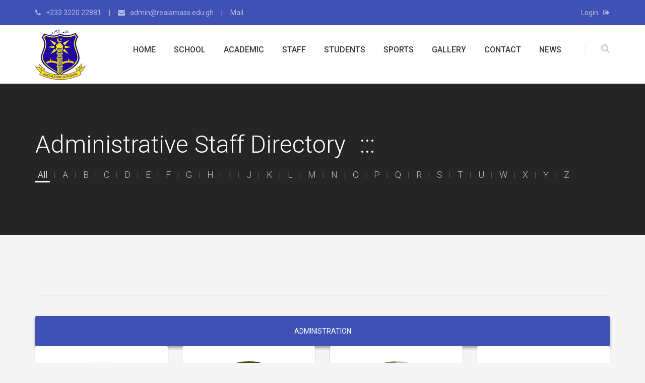

--- FILE ---
content_type: text/html; charset=utf-8
request_url: https://realamass.edu.gh/staff/administrative-directory
body_size: 10034
content:
<!DOCTYPE html>
<html lang="en">
<head>
    <meta charset="utf-8">
    <meta http-equiv="X-UA-Compatible" content="IE=edge,chrome=1">
    <meta name="viewport" content="width=device-width, initial-scale=1">
    
    <title>School Administrator&#39;s Directory-T.I. Ahmadiyya Senior High School-Kumasi Real Amass</title>
    <meta name="google-site-verification" content="gVYRWIbbgrOJy22ZcYDiSuFiEyIxDoHP6Ij26LCr7TU" />
    <!-- Favicon -->
    <!-- Favicon -->
    <link rel="apple-touch-icon" sizes="57x57" href="https://realamass.edu.gh/apple-touch-icon-57x57.png">
    <link rel="apple-touch-icon" sizes="60x60" href="https://realamass.edu.gh/apple-touch-icon-60x60.png">
    <link rel="apple-touch-icon" sizes="72x72" href="https://realamass.edu.gh/apple-touch-icon-72x72.png">
    <link rel="apple-touch-icon" sizes="76x76" href="https://realamass.edu.gh/apple-touch-icon-76x76.png">
    <link rel="apple-touch-icon" sizes="114x114" href="https://realamass.edu.gh/apple-touch-icon-114x114.png">
    <link rel="apple-touch-icon" sizes="120x120" href="https://realamass.edu.gh/apple-touch-icon-120x120.png">
    <link rel="apple-touch-icon" sizes="144x144" href="https://realamass.edu.gh/apple-touch-icon-144x144.png">
    <link rel="apple-touch-icon" sizes="152x152" href="https://realamass.edu.gh/apple-touch-icon-152x152.png">
    <link rel="apple-touch-icon" sizes="180x180" href="https://realamass.edu.gh/apple-touch-icon-180x180.png">
    <link rel="icon" type="image/png" href="https://realamass.edu.gh/favicon-32x32.png" sizes="32x32">
    <link rel="icon" type="image/png" href="https://realamass.edu.gh/favicon-194x194.png" sizes="194x194">
    <link rel="icon" type="image/png" href="https://realamass.edu.gh/favicon-96x96.png" sizes="96x96">
    <link rel="icon" type="image/png" href="https://realamass.edu.gh/android-chrome-192x192.png" sizes="192x192">
    <link rel="icon" type="image/png" href="https://realamass.edu.gh/favicon-16x16.png" sizes="16x16">
    <link rel="manifest" href="/manifest.json">
    <meta name="msapplication-TileColor" content="#da532c">
    <meta name="msapplication-TileImage" content="https://realamass.edu.gh/mstile-144x144.png">
    <meta name="theme-color" content="#ffffff">

    <!-- StyleSheets -->
    <link href="/Content/css?v=" rel="stylesheet"/>

    <link rel="stylesheet" href="/content/front/css/bootstrap/bootstrap.min.css">
    <link rel="stylesheet" href="/content/front/css/font-awesome.min.css">
    <link rel="stylesheet" href="/content/front/css/animate.css">
    <link rel="stylesheet" href="/content/front/css/main.css">
    <link rel="stylesheet" href="/content/front/css/style.css">
    <link rel="stylesheet" href="/content/front/css/color.css">
    <link rel="stylesheet" href="/content/front/css/responsive.css">
    <link rel="stylesheet" href="/content/front/css/transition.css">
    
    <!-- FontsOnline -->
    <link href='https://fonts.googleapis.com/css?family=Roboto:400,100,100italic,300,300italic,400italic,500,500italic,700,700italic' rel='stylesheet' type='text/css'>

    <!-- JavaScripts -->
    <script src="/content/front/js/vendor/modernizr.js"></script>
    <!-- HTML5 Shim and Respond.js IE8 support of HTML5 elements and media queries -->
    <!-- WARNING: Respond.js doesn't work if you view the page via file:// -->
    <!--[if lt IE 9]>
        <script src="https://oss.maxcdn.com/html5shiv/3.7.2/html5shiv.min.js"></script>
        <script src="https://oss.maxcdn.com/respond/1.4.2/respond.min.js"></script>
    <![endif]-->
    
    
    <script src="/Content/front/js/vendor/jquery.js"></script>


</head>
<body>

    <!-- Wrapper -->
    <div class="wrapper push-wrapper">

        <!-- Header -->
        <header>


            <!-- Nav -->

			<!-- Top Bar -->
<div class="top-bar">
    <div class="container">

        <!-- Address List -->
        <div class="address-list-top">
            <ul>
                <li><i class="fa fa-phone"></i>+233 3220 22881</li>
                <li><i class="fa fa-envelope"></i>admin@realamass.edu.gh</li>
                <li><a href="http://email.realamass.edu.gh">Mail</a></li>
</ul>
            
        </div>
        <!-- Address List -->
        <!-- Login -->
        <div class="login-option">
            <a data-toggle="modal" data-target=".login-modal" href="#">Login<i class="fa fa-sign-out"></i></a>
            
        </div>
        <!-- Login -->

    </div>
</div>
<!-- Top Bar -->
<div class="nav-holder style-2 z-depth-1">
    <div class="container">

        <!-- Logo -->
        <div class="logo">
            <a href="/"><img src="/content/images/logo.png" alt="Real Amass"></a>
        </div>
  
        <!-- Logo -->
        <!-- Search Nd Cart -->
        <div class="search-nd-cart">
            <ul>
                
                <li class="link search"><a class="fa fa-search" href="#"></a></li>
                <li class="menu-link-holder"><a href="#menu" class="menu-link circle-btn"><i class="fa fa-bars"></i></a></li>
            </ul>
        </div>
        <!-- Search Nd Cart -->
        <!-- Search Popup -->
        <div id="searching">
            <div id="searchThis">
<form action="/search" id="searchform" method="get">                    <input type="text" placeholder="Search">
                    <div id="closeSearch">X</div>
</form>            </div>
            <div id="searchResults"></div>
            </div>
 
        <!-- Search Popup -->
        <!-- Navigation -->
        
<div class="nav-list">
    <ul id="mu">
       
        
        
   


            <li> 

<a href="https://realamass.edu.gh/" class="triple-eff">Home</a>

      


    </li>
            <li> 

 <a class="dropdown-toggle" onclick='return false' href="https://realamass.edu.gh#">School</a>
                    <ul>

                  <li>
          <a href="https://realamass.edu.gh/school/About-realamass">About Real Amass</a>
            </li>
            <li>
          <a href="https://realamass.edu.gh/school/message-from-headmistress">From Headmistress</a>
            </li>
            <li>
          <a href="https://realamass.edu.gh/school/history">History</a>
            </li>
            <li>
          <a href="https://realamass.edu.gh/school/parent-teacher-association">PTA</a>
            </li>
            <li>
          <a href="https://realamass.edu.gh/school/board-of-governors">BOD</a>
            </li>
            <li>
          <a href="https://realamass.edu.gh/school/rules">Rules</a>
            </li>
            <li>
          <a href="https://realamass.edu.gh/school/anthem">Anthem</a>
            </li>


            </ul>

    </li>
            <li> 

 <a class="dropdown-toggle" onclick='return false' href="https://realamass.edu.gh#">Academic</a>
                    <ul>

                  <li>
          <a href="https://realamass.edu.gh/academic/Programmes">Programmes</a>
            </li>
            <li>
          <a href="https://realamass.edu.gh/academic/events-calendar">Events Calendar</a>
            </li>
            <li>
<a href="https:////www.myshsadmission.net/site/schools/REALAMASS/" class="triple-eff">Admission</a>             </li>
            <li>
          <a href="https://realamass.edu.gh/academic/calendar">Term Dates</a>
            </li>
            <li>
          <a href="https://realamass.edu.gh/academic/departments">Departments</a>
            </li>


            </ul>

    </li>
            <li> 

 <a class="dropdown-toggle" onclick='return false' href="https://realamass.edu.gh#">Staff</a>
                    <ul>

                  <li>
<a href="https://realamass.edu.gh/staff/teaching-directory">Teaching</a>             </li>
            <li>
<a href="https://realamass.edu.gh/staff/administrative-directory">Administrative</a>             </li>
            <li>
          <a href="https://realamass.edu.gh/staff/past-school-heads">Past Heads</a>
            </li>


            </ul>

    </li>
            <li> 

 <a class="dropdown-toggle" onclick='return false' href="https://realamass.edu.gh#">Students</a>
                    <ul>

                  <li>
          <a href="https://realamass.edu.gh/students/leadership">Leadership</a>
            </li>
            <li>
          <a href="https://realamass.edu.gh/students/campus-life">Campus Life</a>
            </li>
            <li>
          <a href="https://realamass.edu.gh/students/clubs">Clubs</a>
            </li>
            <li>
          <a href="https://realamass.edu.gh/students/amass-lexicons">Amass Lexicons</a>
            </li>


            </ul>

    </li>
            <li> 

 <a class="dropdown-toggle" onclick='return false' href="https://realamass.edu.gh#">Sports</a>
                    <ul>

                  <li>
          <a href="https://realamass.edu.gh/sports/achievements">Achievements</a>
            </li>
            <li>
<a href="https://realamass.edu.gh/sports/fixtures">Fixtures</a>             </li>
            <li>
          <a href="https://realamass.edu.gh/sports/athletics">Athletics</a>
            </li>
            <li>
          <a href="https://realamass.edu.gh/sports/football">Football</a>
            </li>


            </ul>

    </li>
            <li> 

 <a class="dropdown-toggle" onclick='return false' href="https://realamass.edu.gh#">Gallery</a>
                    <ul>

                  <li>
          <a href="https://realamass.edu.gh/gallery/photos">Photos</a>
            </li>
            <li>
          <a href="https://realamass.edu.gh/gallery/videos">Videos</a>
            </li>


            </ul>

    </li>
            <li> 

<a href="https://realamass.edu.gh/contact/us-by-form" class="triple-eff">Contact</a>

      


    </li>
            <li> 

                    <a href="https://realamass.edu.gh/school/news-listing" class="triple-eff">News</a>


      


    </li>
            </ul>

</div>







      
        <!-- Navigation -->

    </div>
</div>
<!-- Nav -->

      

   
 

















            <!-- Main Slider -->
            
    
<div class="inner-banner dark-bg">
    <div class="container">
        <div class="inner-page-heading">
            <div class="main-heading style-2 h-white p-white position-center-x">
                <h2>Administrative Staff Directory</h2>
                <div class="filter-tags-holder team-filter">
                    <ul id="filterbale-nav" class="option-set">
                        <li><a class="selected" data-filter="*" href="#">All</a></li>
                        <li><a data-filter=".a" href="#">a</a></li>
                        <li><a data-filter=".b" href="#">b</a></li>
                        <li><a data-filter=".c" href="#">c</a></li>
                        <li><a data-filter=".d" href="#">d</a></li>
                        <li><a data-filter=".e" href="#">e</a></li>
                        <li><a data-filter=".f" href="#">f</a></li>
                        <li><a data-filter=".g" href="#">g</a></li>
                        <li><a data-filter=".h" href="#">h</a></li>
                        <li><a data-filter=".i" href="#">i</a></li>
                        <li><a data-filter=".j" href="#">j</a></li>
                        <li><a data-filter=".k" href="#">k</a></li>
                        <li><a data-filter=".l" href="#">l</a></li>
                        <li><a data-filter=".m" href="#">m</a></li>
                        <li><a data-filter=".n" href="#">n</a></li>
                        <li><a data-filter=".o" href="#">o</a></li>
                        <li><a data-filter=".p" href="#">p</a></li>
                        <li><a data-filter=".q" href="#">q</a></li>
                        <li><a data-filter=".r" href="#">r</a></li>
                        <li><a data-filter=".s" href="#">s</a></li>
                        <li><a data-filter=".t" href="#">t</a></li>
                        <li><a data-filter=".u" href="#">u</a></li>
                        <li><a data-filter=".w" href="#">w</a></li>
                        <li><a data-filter=".x" href="#">x</a></li>
                        <li><a data-filter=".y" href="#">y</a></li>
                        <li><a data-filter=".z" href="#">z</a></li>
                    </ul>
                </div>
            </div>
        </div>
    </div>
</div>
    
            <!-- Main Slider -->

        </header>
        <!-- Header -->


        



		<!-- Main Content -->
<main class="main-content">

    <!-- Teachers -->
    <section class="team-grid style-2 tc-padding">
        <div class="container">

            <!-- Teachers Grid -->                <div class="dept-title">
                <hr />
                <br />
                    <a class="btn blue z-depth-2 full-width" href="#">Administration</a>
             
            </div>
            <div id="filter-masonry" class="gallery-masonry row">
                
                    


                <!-- Team Column -->
    <div class="masonry-grid col-lg-3 col-sm-4 col-xs-6 r-full-width z">
        <div class="team-column style-2 tc-hover">
            <div class="team-img">
                    <img src="/content/images/Staff/headmistress.jpg" data-retina="/content/images/Staff/headmistress.jpg" alt="staff" />
            </div>
            <div class="team-detail">
                <h3>
                    Ms <a href="/administration/staff/headmistress">Z. Adams</a>
                </h3>
                <span>
                   
                   Headmistress
            </span>
            <p>
<a href="#" data-id="1" id="1" data-toggle="modal" data-target="#modal-addFBack" class="addStuff email-icon btn blue sm">Email </a>             </p>
            
        </div>
    </div>
</div>
                <!-- Team Column -->
    <div class="masonry-grid col-lg-3 col-sm-4 col-xs-6 r-full-width a">
        <div class="team-column style-2 tc-hover">
            <div class="team-img">
                    <img src="/content/images/Staff/assistant-headmaster-administration.jpg" data-retina="/content/images/Staff/assistant-headmaster-administration.jpg" alt="staff" />
            </div>
            <div class="team-detail">
                <h3>
                    Mr <a href="/administration/staff/senior-housemaster">A. Boampong</a>
                </h3>
                <span>
                   
                   Assistant Headmaster Administration
            </span>
            <p>
<a href="#" data-id="4" id="4" data-toggle="modal" data-target="#modal-addFBack" class="addStuff email-icon btn blue sm">Email </a>             </p>
            
        </div>
    </div>
</div>
                <!-- Team Column -->
    <div class="masonry-grid col-lg-3 col-sm-4 col-xs-6 r-full-width h">
        <div class="team-column style-2 tc-hover">
            <div class="team-img">
                    <img src="/content/images/Staff/henrydenteh.jpg" data-retina="/content/images/Staff/henrydenteh.jpg" alt="staff" />
            </div>
            <div class="team-detail">
                <h3>
                    Mr <a href="/administration/staff/Edem-Denteh-Henry">H. Denteh</a>
                </h3>
                <span>
                   
                   Assistant Headmaster Academic
            </span>
            <p>
<a href="#" data-id="11" id="11" data-toggle="modal" data-target="#modal-addFBack" class="addStuff email-icon btn blue sm">Email </a>             </p>
            
        </div>
    </div>
</div>
                <!-- Team Column -->
    <div class="masonry-grid col-lg-3 col-sm-4 col-xs-6 r-full-width a">
        <div class="team-column style-2 tc-hover">
            <div class="team-img">
                    <img src="/content/images/Staff/assistant-headmaster-domestic.jpg" data-retina="/content/images/Staff/assistant-headmaster-domestic.jpg" alt="staff" />
            </div>
            <div class="team-detail">
                <h3>
                    Mr <a href="/administration/staff/senior-housemaster">A. Kamail-Deen</a>
                </h3>
                <span>
                   
                   Assistant Headmaster Domestic
            </span>
            <p>
<a href="#" data-id="2" id="2" data-toggle="modal" data-target="#modal-addFBack" class="addStuff email-icon btn blue sm">Email </a>             </p>
            
        </div>
    </div>
</div>
                <!-- Team Column -->
    <div class="masonry-grid col-lg-3 col-sm-4 col-xs-6 r-full-width r">
        <div class="team-column style-2 tc-hover">
            <div class="team-img">
                    <img src="/content/images/Staff/rafiq-boateng.jpg" data-retina="/content/images/Staff/rafiq-boateng.jpg" alt="staff" />
            </div>
            <div class="team-detail">
                <h3>
                    Mr <a href="/administration/staff/rafiq-agyei-boateng">R. Boateng</a>
                </h3>
                <span>
                   
                   Senior Housemaster
            </span>
            <p>
<a href="#" data-id="8" id="8" data-toggle="modal" data-target="#modal-addFBack" class="addStuff email-icon btn blue sm">Email </a>             </p>
            
        </div>
    </div>
</div>
                <!-- Team Column -->
    <div class="masonry-grid col-lg-3 col-sm-4 col-xs-6 r-full-width e">
        <div class="team-column style-2 tc-hover">
            <div class="team-img">
                    <img src="/content/images/Staff/senior-housemistress.jpg" data-retina="/content/images/Staff/senior-housemistress.jpg" alt="staff" />
            </div>
            <div class="team-detail">
                <h3>
                    Mrs <a href="/administration/staff/senior-housemistress">E. Gambrah-Sampaney</a>
                </h3>
                <span>
                   
                   Senior Housemistress
            </span>
            <p>
<a href="#" data-id="6" id="6" data-toggle="modal" data-target="#modal-addFBack" class="addStuff email-icon btn blue sm">Email </a>             </p>
            
        </div>
    </div>
</div>
                

            </div>                <div class="dept-title">
                <hr />
                <br />
                    <a class="btn blue z-depth-2 full-width" href="#">Administrative Secretariat</a>
             
            </div>
            <div id="filter-masonry" class="gallery-masonry row">
                
                    


                <!-- Team Column -->
    <div class="masonry-grid col-lg-3 col-sm-4 col-xs-6 r-full-width c">
        <div class="team-column style-2 tc-hover">
            <div class="team-img">
                    <img src="/content/images/Staff/cynthialawomtong.jpg" data-retina="/content/images/Staff/cynthialawomtong.jpg" alt="staff" />
            </div>
            <div class="team-detail">
                <h3>
                    Mrs <a href="/administrative-secretariat/staff/administrative-secretary">C. Lawomtong</a>
                </h3>
                <span>
                   
                   Dupt. Chief Admin. Officer
            </span>
            <p>
<a href="#" data-id="168" id="168" data-toggle="modal" data-target="#modal-addFBack" class="addStuff email-icon btn blue sm">Email </a>             </p>
            
        </div>
    </div>
</div>
                <!-- Team Column -->
    <div class="masonry-grid col-lg-3 col-sm-4 col-xs-6 r-full-width f">
        <div class="team-column style-2 tc-hover">
            <div class="team-img">
                    <img src="/content/images/Staff/florenceaddai.jpg" data-retina="/content/images/Staff/florenceaddai.jpg" alt="staff" />
            </div>
            <div class="team-detail">
                <h3>
                    Mrs <a href="/administrative-secretariat/staff/florence-addai">F. Addai</a>
                </h3>
                <span>
                   
                   Principal Admin. Officer
            </span>
            <p>
<a href="#" data-id="172" id="172" data-toggle="modal" data-target="#modal-addFBack" class="addStuff email-icon btn blue sm">Email </a>             </p>
            
        </div>
    </div>
</div>
                <!-- Team Column -->
    <div class="masonry-grid col-lg-3 col-sm-4 col-xs-6 r-full-width g">
        <div class="team-column style-2 tc-hover">
            <div class="team-img">
                    <img src="/content/images/Staff/georginayeboah.jpg" data-retina="/content/images/Staff/georginayeboah.jpg" alt="staff" />
            </div>
            <div class="team-detail">
                <h3>
                    Mrs <a href="/administrative-secretariat/staff/Georgina-Darko-Yeboah">G. Yeboah</a>
                </h3>
                <span>
                   
                   Senior Admin  Officer
            </span>
            <p>
<a href="#" data-id="173" id="173" data-toggle="modal" data-target="#modal-addFBack" class="addStuff email-icon btn blue sm">Email </a>             </p>
            
        </div>
    </div>
</div>
                <!-- Team Column -->
    <div class="masonry-grid col-lg-3 col-sm-4 col-xs-6 r-full-width m">
        <div class="team-column style-2 tc-hover">
            <div class="team-img">
                    <img src="/content/images/Staff/maxwellsafo-adu.jpg" data-retina="/content/images/Staff/maxwellsafo-adu.jpg" alt="staff" />
            </div>
            <div class="team-detail">
                <h3>
                    Mr <a href="/administrative-secretariat/staff/maxwell-safo-adu">M. Safo-Adu</a>
                </h3>
                <span>
                   
                   Senior Clerk
            </span>
            <p>
<a href="#" data-id="174" id="174" data-toggle="modal" data-target="#modal-addFBack" class="addStuff email-icon btn blue sm">Email </a>             </p>
            
        </div>
    </div>
</div>
                

            </div>                <div class="dept-title">
                <hr />
                <br />
                    <a class="btn blue z-depth-2 full-width" href="#">Accounts</a>
             
            </div>
            <div id="filter-masonry" class="gallery-masonry row">
                
                    


                <!-- Team Column -->
    <div class="masonry-grid col-lg-3 col-sm-4 col-xs-6 r-full-width s">
        <div class="team-column style-2 tc-hover">
            <div class="team-img">
                    <img src="/content/images/Staff/sadiqueapenteng.jpg" data-retina="/content/images/Staff/sadiqueapenteng.jpg" alt="staff" />
            </div>
            <div class="team-detail">
                <h3>
                    Mr <a href="/accounts/staff/sadique-yaw-apenteng">S. Apenteng</a>
                </h3>
                <span>
                   
                   Principal Accountant
            </span>
            <p>
<a href="#" data-id="169" id="169" data-toggle="modal" data-target="#modal-addFBack" class="addStuff email-icon btn blue sm">Email </a>             </p>
            
        </div>
    </div>
</div>
                <!-- Team Column -->
    <div class="masonry-grid col-lg-3 col-sm-4 col-xs-6 r-full-width c">
        <div class="team-column style-2 tc-hover">
            <div class="team-img">
                    <img src="/content/images/Staff/christophernyame.jpg" data-retina="/content/images/Staff/christophernyame.jpg" alt="staff" />
            </div>
            <div class="team-detail">
                <h3>
                    Mr <a href="/accounts/staff/christopher-nyame">C. Nyame</a>
                </h3>
                <span>
                   
                   Principal Accountant
            </span>
            <p>
<a href="#" data-id="171" id="171" data-toggle="modal" data-target="#modal-addFBack" class="addStuff email-icon btn blue sm">Email </a>             </p>
            
        </div>
    </div>
</div>
                <!-- Team Column -->
    <div class="masonry-grid col-lg-3 col-sm-4 col-xs-6 r-full-width f">
        <div class="team-column style-2 tc-hover">
            <div class="team-img">
                    <img src="/content/images/Staff/francisboahen.jpg" data-retina="/content/images/Staff/francisboahen.jpg" alt="staff" />
            </div>
            <div class="team-detail">
                <h3>
                    Mr <a href="/accounts/staff/francis-boahen">F. Boahen</a>
                </h3>
                <span>
                   
                   Principal Accountant
            </span>
            <p>
<a href="#" data-id="265" id="265" data-toggle="modal" data-target="#modal-addFBack" class="addStuff email-icon btn blue sm">Email </a>             </p>
            
        </div>
    </div>
</div>
                <!-- Team Column -->
    <div class="masonry-grid col-lg-3 col-sm-4 col-xs-6 r-full-width f">
        <div class="team-column style-2 tc-hover">
            <div class="team-img">
                    <img src="/content/images/Staff/felixdonkor.jpg" data-retina="/content/images/Staff/felixdonkor.jpg" alt="staff" />
            </div>
            <div class="team-detail">
                <h3>
                    Mr <a href="/accounts/staff/felix-donkor">F. Donkor</a>
                </h3>
                <span>
                   
                   Accountant
            </span>
            <p>
<a href="#" data-id="293" id="293" data-toggle="modal" data-target="#modal-addFBack" class="addStuff email-icon btn blue sm">Email </a>             </p>
            
        </div>
    </div>
</div>
                

            </div>            <!-- Teachers Grid -->

        </div>
    </section>
    <!-- Teachers -->

</main>

                    <!-- Main Content -->
<div class="modal fade" id="modal-addFBack">






<div class="my-modal">
    <div class="modal-dialog">
        <div class="modal-content">
            <div class="modal-header">
                <button type="button" class="close" data-dismiss="modal" aria-hidden="true">&times;</button>
                <img src="/Content/images/logo.png?w=150" alt="">
                <h3 class="modal-title"> </h3>
            </div>

            <div class="modal-body">
<form action="/StaffMail/staffm" class="form" method="post"><input data-val="true" data-val-number="The field StaffId must be a number." data-val-required="The StaffId field is required." id="StaffId" name="StaffId" type="hidden" value="0" />                    <div class="editor-label">
                        <label for="FromName">Your Name</label>
                    </div>
                    <div class="editor-field">
                        <input class="text-box single-line" data-val="true" data-val-required="The Your Name field is required." id="FromName" name="FromName" type="text" value="" />
                        <span class="field-validation-valid" data-valmsg-for="FromName" data-valmsg-replace="true"></span>
                    </div>
                    <div class="editor-label">
                        <label for="MPhone">Mobile Phone</label>
                    </div>
                    <div class="editor-field">
                        <input class="text-box single-line" id="MPhone" name="MPhone" type="text" value="" />
                        <span class="field-validation-valid" data-valmsg-for="MPhone" data-valmsg-replace="true"></span>
                    </div>
                    <div class="editor-label">
                        <label for="FromEmail">Your Email</label>
                    </div>
                    <div class="editor-field">
                        <input class="text-box single-line" data-val="true" data-val-required="The Your Email field is required." id="FromEmail" name="FromEmail" type="email" value="" />
                        <span class="field-validation-valid" data-valmsg-for="FromEmail" data-valmsg-replace="true"></span>
                    </div>
                    <div class="editor-label">
                        <label for="Message">Message</label>
                    </div>
                    <div class="editor-field">
                        <textarea class="input textarea" cols="50" data-val="true" data-val-required="The Message field is required." id="Message" name="Message" rows="3">
</textarea>
                        <span class="field-validation-valid" data-valmsg-for="Message" data-valmsg-replace="true"></span>
                    </div>
                    <div class="modal-footer">
                        <div class="editor-field">
                            <script type="text/javascript" src="//www.google.com/recaptcha/api.js" async>

</script><div class="g-recaptcha" data-sitekey="6LfN_DIUAAAAAI_uaBwPPBSj3QrBknJb8VOs4nUU" data-theme="light" data-type="image">

</div>
                            <span class="field-validation-valid" data-valmsg-for="ReCaptcha" data-valmsg-replace="true"></span>
                        </div>
                        <span style="display:inline-block; font-size:20px;margin:20px 0;padding:20px;">
                            
                        </span>



                        <button type="button" class="btn btn-default" data-dismiss="modal">Close</button>
                        <button type="submit" class="btn btn-primary">Send Message</button>
                    </div>
</form>

            </div>

        </div>

    </div>
</div>


</div>

 

 
        <!-- Footer -->
        <!-- Footer -->
        <footer class="footer">

            <!-- Footer Columns -->
            <div class="footer-column">
                <div class="container">
                    <div class="row">

                        <!-- Colunm Widget -->
                        <div class="col-lg-3 col-md-3 col-sm-6">
                            <div class="f-column-widget">
                                <h4>Contact School</h4>
                                <div class="address-widget">
                                    <p>T. I. Ahmadiyya Senior High School, P. O. Box 3419, Kumasi, Ashanti, Ghana</p>
                                    <ul class="address-list">

            <li><i class="fa fa-phone"></i>+233 3220 22881</li>
                    <li><i class="fa fa-envelope"></i>admin@realamass.edu.gh</li>
    </ul>
                                    <ul class="social-icons">
        <li><a class="fa fa-twitter" href="#"></a></li>
        <li><a class="fa fa-facebook" href="https://www.facebook.com/people/TI-Ahmadiyya-Senior-High-School-Kumasi/61563349138737/"></a></li>
        <li><a class="fa fa-instagram" href="#"></a></li>
        <li><a class="fa fa-google-plus" href="#"></a></li>
        <li><a class="fa fa-dribbble" href="#"></a></li>
    </ul>

                                </div>
                            </div>
                        </div>
                        <!-- Colunm Widget -->
                        <!-- Colunm Widget -->
                        <div class="col-lg-3 col-md-3 col-sm-6">
                            <div class="f-column-widget">
                                <h4>Links</h4>
                                <ul class="courses-list-link">

                <li>
                    <a href="https://realamass.edu.gh/school/history">History</a>

                </li>
                <li>
                    <a href="https://realamass.edu.gh/academic/calendar">Term Dates</a>

                </li>
                <li>
                    <a href="https://realamass.edu.gh/students/clubs">Clubs</a>

                </li>
                <li>
                    <a href="https://realamass.edu.gh/school/rules">Rules</a>

                </li>
                <li>
                    <a href="https://realamass.edu.gh/school/anthem">Anthem</a>

                </li>
                <li>
                    <a href="https://realamass.edu.gh/academic/departments">Departments</a>

                </li>
    </ul>


                            </div>
                        </div>
                        <!-- Colunm Widget -->
                        <!-- Colunm Widget -->
                        <div class="col-lg-3 col-md-3 col-sm-6">
                            <div class="f-column-widget">
                                <h4>Newsletter</h4>
                                <div class="newslatter">
                                    <p>Keep up with Amass. Enter your e-mail and subscribe to our newsletter.</p>
 
<


<div id="ajaxReplace">
<form action="/Subscription/SubscribeMail" data-ajax="true" data-ajax-mode="replace" data-ajax-update="#ajaxReplace" id="form0" method="post"><input name="__RequestVerificationToken" type="hidden" value="LWDl-1M5PzWmqRwhdukxTCZ2Gbol3QWam6ezIcmgmR1_qgRUeSz8G4X5cxK5hDUlT6u7ce_Ok79eC_zRIQCw2QS-1M-qXpVJ-YSoj33oPc81" />     <div class="alert alert-danger hidden" id="newsletterError"><div class="validation-summary-valid" data-valmsg-summary="true"><ul><li style="display:none"></li>
</ul></div></div>
    <div class="form-group">
        <input class="form-control text-box single-line" data-val="true" data-val-required="The Your Email field is required." id="semail" name="semail" placeholder="Your Email..." type="email" value="" />
    </div>
    <button class="btn blue sm">Subscribe</button>
            <span> <span class="field-validation-valid" data-valmsg-for="semail" data-valmsg-replace="true"></span></span>
</form></div>



                                </div>
                            </div>
                        </div>
                        <!-- Colunm Widget -->
                        <!-- Colunm Widget -->
                        <div class="col-lg-3 col-md-3 col-sm-6">
                            <div class="f-column-widget">
                                <h4>Facebook</h4>
                                <div class="instagram-gallery">










<div id="fb-root"></div>
<div class="fb-page" data-href="https://www.facebook.com/realamassphobia/" data-height="200" data-tabs="timeline" data-small-header="true" data-adapt-container-width="true" data-hide-cover="false" data-show-posts="true" data-show-facepile="true"><blockquote cite="https://www.facebook.com/realamassphobia/" class="fb-xfbml-parse-ignore"><a href="https://www.facebook.com/realamassphobia/">RealAmassPhobia</a></blockquote></div>

                                </div>
                            </div>
                        </div>
                        <!-- Colunm Widget -->

                    </div>
                    <div class="row">
                        <div class="col-lg-6 col-md-3 col-sm-6">
                            <ul class="client-logo-slider">
                                <li><a href="#"> <img src="/Images/ges.png" alt=""></a></li>
                                <li><a href="#">  <img src="/Images/Google Apps.png" alt=""></a></li>

                                <li><a href="#"><img src="/Images/chass.png" alt=""></a></li>
                                <li><a href="#"> <img src="/Images/NUGS_Logo.png" alt=""></a></li>
                                <li><a href="#">  <img src="/Images/Waec_logo.png" alt=""></a></li>
                            </ul>
                        </div>
                    </div>
                </div>
            </div>
            <!-- Footer Columns -->
            <!-- Sub Footer -->
            <div class="sub-footer">
                <div class="container">
                    <p>
        &copy;Copyright  2011-2026. Real Amass All Rights Reserved|by <a href="#">SASCMS</a>
    </p>
                    <ul class="sub-footer-nav">
    
                <li>
                    <a href="https://realamass.edu.gh/">Home</a>
                </li>                <li>
                    <a href="https://realamass.edu.gh/sitemap.xml">Sitemap</a>
                </li>                <li>
                    <a href="https://realamass.edu.gh/contact/us-by-form">Contact</a>
                </li>    </ul>


                </div>
            </div>
            <!-- Sub Footer -->

        </footer>
        <!-- Footer -->

    </div>
    <!-- Wrapper -->
    <!-- Slide Menu -->
    <nav id="menu" class="responive-nav">
        <a class="r-nav-logo" href="/"><img src="/content/images/logo.png?h=100" alt=""></a>
        

    <ul class="respoinve-nav-list"> 
        
        <li>
            <a href="https://realamass.edu.gh/" class=" triple-eff">Home</a>

            


        </li>
        <li>
             <a class="tripple-eff" data-toggle="collapse" href="https://realamass.edu.gh#list-2">
                    <i class="pull-right fa fa-angle-down"></i>
School
            </a>
                <ul class="collapse" id="list-2">

                        <li>
          <a href="https://realamass.edu.gh/school/About-realamass">About Real Amass</a>
            </li>
            <li>
          <a href="https://realamass.edu.gh/school/message-from-headmistress">From Headmistress</a>
            </li>
            <li>
          <a href="https://realamass.edu.gh/school/history">History</a>
            </li>
            <li>
          <a href="https://realamass.edu.gh/school/parent-teacher-association">PTA</a>
            </li>
            <li>
          <a href="https://realamass.edu.gh/school/board-of-governors">BOD</a>
            </li>
            <li>
          <a href="https://realamass.edu.gh/school/rules">Rules</a>
            </li>
            <li>
          <a href="https://realamass.edu.gh/school/anthem">Anthem</a>
            </li>


            </ul>

        </li>
        <li>
             <a class="tripple-eff" data-toggle="collapse" href="https://realamass.edu.gh#list-3">
                    <i class="pull-right fa fa-angle-down"></i>
Academic
            </a>
                <ul class="collapse" id="list-3">

                        <li>
          <a href="https://realamass.edu.gh/academic/Programmes">Programmes</a>
            </li>
            <li>
          <a href="https://realamass.edu.gh/academic/events-calendar">Events Calendar</a>
            </li>
            <li>
<a href="https:////www.myshsadmission.net/site/schools/REALAMASS/" class="triple-eff">Admission</a>             </li>
            <li>
          <a href="https://realamass.edu.gh/academic/calendar">Term Dates</a>
            </li>
            <li>
          <a href="https://realamass.edu.gh/academic/departments">Departments</a>
            </li>


            </ul>

        </li>
        <li>
             <a class="tripple-eff" data-toggle="collapse" href="https://realamass.edu.gh#list-4">
                    <i class="pull-right fa fa-angle-down"></i>
Staff
            </a>
                <ul class="collapse" id="list-4">

                        <li>
<a href="https://realamass.edu.gh/staff/teaching-directory">Teaching</a>             </li>
            <li>
<a href="https://realamass.edu.gh/staff/administrative-directory">Administrative</a>             </li>
            <li>
          <a href="https://realamass.edu.gh/staff/past-school-heads">Past Heads</a>
            </li>


            </ul>

        </li>
        <li>
             <a class="tripple-eff" data-toggle="collapse" href="https://realamass.edu.gh#list-5">
                    <i class="pull-right fa fa-angle-down"></i>
Students
            </a>
                <ul class="collapse" id="list-5">

                        <li>
          <a href="https://realamass.edu.gh/students/leadership">Leadership</a>
            </li>
            <li>
          <a href="https://realamass.edu.gh/students/campus-life">Campus Life</a>
            </li>
            <li>
          <a href="https://realamass.edu.gh/students/clubs">Clubs</a>
            </li>
            <li>
          <a href="https://realamass.edu.gh/students/amass-lexicons">Amass Lexicons</a>
            </li>


            </ul>

        </li>
        <li>
             <a class="tripple-eff" data-toggle="collapse" href="https://realamass.edu.gh#list-6">
                    <i class="pull-right fa fa-angle-down"></i>
Sports
            </a>
                <ul class="collapse" id="list-6">

                        <li>
          <a href="https://realamass.edu.gh/sports/achievements">Achievements</a>
            </li>
            <li>
<a href="https://realamass.edu.gh/sports/fixtures">Fixtures</a>             </li>
            <li>
          <a href="https://realamass.edu.gh/sports/athletics">Athletics</a>
            </li>
            <li>
          <a href="https://realamass.edu.gh/sports/football">Football</a>
            </li>


            </ul>

        </li>
        <li>
             <a class="tripple-eff" data-toggle="collapse" href="https://realamass.edu.gh#list-7">
                    <i class="pull-right fa fa-angle-down"></i>
Gallery
            </a>
                <ul class="collapse" id="list-7">

                        <li>
          <a href="https://realamass.edu.gh/gallery/photos">Photos</a>
            </li>
            <li>
          <a href="https://realamass.edu.gh/gallery/videos">Videos</a>
            </li>


            </ul>

        </li>
        <li>
            <a href="https://realamass.edu.gh/contact/us-by-form" class=" triple-eff">Contact</a>

            


        </li>
        <li>
                        <a href="https://realamass.edu.gh/school/news-listing" class="triple-eff">News</a>


            


        </li>
            </ul>




    </nav>
    <!-- Slide Menu -->
    <!-- back To Button -->
    <span id="scrollup" class="scrollup circle-btn"><i class="fa fa-angle-up"></i></span>
    <!-- back To Button -->
    <!-- Login Form -->
    
    <!-- Login Form -->
    <!-- Java Script -->
   
    <script src="/content/front/js/vendor/jquery.js"></script>
    <script src="/content/front/js/vendor/bootstrap.min.js"></script>
    <script src="/content/front/js/jquery-ui.js"></script>
   
    <script src="/content/front/js/datepicker.js"></script>
    
    <script src="/content/front/js/bigslide.js"></script>
    <script src="/content/front/js/parallax.js"></script>
    
    <script src="/content/front/js/countTo.js"></script>
    <script src="/content/front/js/owl-carousel.js"></script>
    <script src="/content/front/js/bxslider.js"></script>
    <script src="/content/front/js/appear.js"></script>
    <script src="/content/front/js/prettyPhoto.js"></script>	
    <script src="/content/front/js/isotope.pkgd.js"></script>
    <script src="/content/front/js/main.js"></script>
    <script src="/bundles/jsScripts?v="></script>


    <script src="/Scripts/jquery.validate.min.js"></script><script src="/Scripts/jquery.validate.unobtrusive.min.js"></script><script type="text/javascript">
     $(document).ready(function () {
    var bd = $('<div class="modal-backdrop in"></div>');
    $('body').css('padding-right', '0px');
    $('body').removeClass('fade');
    $('body').removeClass('modal-open');
    if ($.cookie('pop') != '') {
        bd.appendTo(document.body);
        $('#MyModal').modal('show');
       // $.cookie('pop', '1');
    }
         // On click of the, trigger the cookie
    $(".dismiss").click(function () {
        // $.cookie('pop', '1');
        bd.remove();
        document.cookie = "pop=; path=/;";
    });

});
</script><script type="text/javascript">
(function(d, s, id) {
    var js, fjs = d.getElementsByTagName(s)[0];
    if (d.getElementById(id)) return;
    js = d.createElement(s); js.id = id;
    js.src = "//connect.facebook.net/en_US/sdk.js#xfbml=1&version=v2.8&appid=497011343716234";
    fjs.parentNode.insertBefore(js, fjs);
}(document, 'script', 'facebook-jssdk'));
</script>

    
    

<script>
    (function (i, s, o, g, r, a, m) {
        i['GoogleAnalyticsObject'] = r; i[r] = i[r] || function () {
            (i[r].q = i[r].q || []).push(arguments)
        }, i[r].l = 1 * new Date(); a = s.createElement(o),
        m = s.getElementsByTagName(o)[0]; a.async = 1; a.src = g; m.parentNode.insertBefore(a, m)
    })(window, document, 'script', '//www.google-analytics.com/analytics.js', 'ga');

    ga('create', 'UA-87326248-1', 'auto');
    ga('send', 'pageview');

</script>


    <script type="text/javascript">
        $(document).ready(function () {
            var url= $(location).attr('href');
            var url_cnt = url.split('/');
            if (url_cnt[url_cnt.length - 1].length != 0 && url_cnt[url_cnt.length - 2].length != 0) {
                $("#mu a").filter(function () { return $(this).text().toLowerCase().indexOf(url_cnt[url_cnt.length - 1].toLowerCase()) > -1; }).addClass("active");
                $("#mu a").filter(function () { return $(this).text().toLowerCase().indexOf(url_cnt[url_cnt.length - 2].toLowerCase()) > -1; }).addClass("active");
            }});
            </script>

        </body>
        </html>


--- FILE ---
content_type: text/html; charset=utf-8
request_url: https://www.google.com/recaptcha/api2/anchor?ar=1&k=6LfN_DIUAAAAAI_uaBwPPBSj3QrBknJb8VOs4nUU&co=aHR0cHM6Ly9yZWFsYW1hc3MuZWR1LmdoOjQ0Mw..&hl=en&type=image&v=PoyoqOPhxBO7pBk68S4YbpHZ&theme=light&size=normal&anchor-ms=20000&execute-ms=30000&cb=mbonz9wuu9tw
body_size: 50355
content:
<!DOCTYPE HTML><html dir="ltr" lang="en"><head><meta http-equiv="Content-Type" content="text/html; charset=UTF-8">
<meta http-equiv="X-UA-Compatible" content="IE=edge">
<title>reCAPTCHA</title>
<style type="text/css">
/* cyrillic-ext */
@font-face {
  font-family: 'Roboto';
  font-style: normal;
  font-weight: 400;
  font-stretch: 100%;
  src: url(//fonts.gstatic.com/s/roboto/v48/KFO7CnqEu92Fr1ME7kSn66aGLdTylUAMa3GUBHMdazTgWw.woff2) format('woff2');
  unicode-range: U+0460-052F, U+1C80-1C8A, U+20B4, U+2DE0-2DFF, U+A640-A69F, U+FE2E-FE2F;
}
/* cyrillic */
@font-face {
  font-family: 'Roboto';
  font-style: normal;
  font-weight: 400;
  font-stretch: 100%;
  src: url(//fonts.gstatic.com/s/roboto/v48/KFO7CnqEu92Fr1ME7kSn66aGLdTylUAMa3iUBHMdazTgWw.woff2) format('woff2');
  unicode-range: U+0301, U+0400-045F, U+0490-0491, U+04B0-04B1, U+2116;
}
/* greek-ext */
@font-face {
  font-family: 'Roboto';
  font-style: normal;
  font-weight: 400;
  font-stretch: 100%;
  src: url(//fonts.gstatic.com/s/roboto/v48/KFO7CnqEu92Fr1ME7kSn66aGLdTylUAMa3CUBHMdazTgWw.woff2) format('woff2');
  unicode-range: U+1F00-1FFF;
}
/* greek */
@font-face {
  font-family: 'Roboto';
  font-style: normal;
  font-weight: 400;
  font-stretch: 100%;
  src: url(//fonts.gstatic.com/s/roboto/v48/KFO7CnqEu92Fr1ME7kSn66aGLdTylUAMa3-UBHMdazTgWw.woff2) format('woff2');
  unicode-range: U+0370-0377, U+037A-037F, U+0384-038A, U+038C, U+038E-03A1, U+03A3-03FF;
}
/* math */
@font-face {
  font-family: 'Roboto';
  font-style: normal;
  font-weight: 400;
  font-stretch: 100%;
  src: url(//fonts.gstatic.com/s/roboto/v48/KFO7CnqEu92Fr1ME7kSn66aGLdTylUAMawCUBHMdazTgWw.woff2) format('woff2');
  unicode-range: U+0302-0303, U+0305, U+0307-0308, U+0310, U+0312, U+0315, U+031A, U+0326-0327, U+032C, U+032F-0330, U+0332-0333, U+0338, U+033A, U+0346, U+034D, U+0391-03A1, U+03A3-03A9, U+03B1-03C9, U+03D1, U+03D5-03D6, U+03F0-03F1, U+03F4-03F5, U+2016-2017, U+2034-2038, U+203C, U+2040, U+2043, U+2047, U+2050, U+2057, U+205F, U+2070-2071, U+2074-208E, U+2090-209C, U+20D0-20DC, U+20E1, U+20E5-20EF, U+2100-2112, U+2114-2115, U+2117-2121, U+2123-214F, U+2190, U+2192, U+2194-21AE, U+21B0-21E5, U+21F1-21F2, U+21F4-2211, U+2213-2214, U+2216-22FF, U+2308-230B, U+2310, U+2319, U+231C-2321, U+2336-237A, U+237C, U+2395, U+239B-23B7, U+23D0, U+23DC-23E1, U+2474-2475, U+25AF, U+25B3, U+25B7, U+25BD, U+25C1, U+25CA, U+25CC, U+25FB, U+266D-266F, U+27C0-27FF, U+2900-2AFF, U+2B0E-2B11, U+2B30-2B4C, U+2BFE, U+3030, U+FF5B, U+FF5D, U+1D400-1D7FF, U+1EE00-1EEFF;
}
/* symbols */
@font-face {
  font-family: 'Roboto';
  font-style: normal;
  font-weight: 400;
  font-stretch: 100%;
  src: url(//fonts.gstatic.com/s/roboto/v48/KFO7CnqEu92Fr1ME7kSn66aGLdTylUAMaxKUBHMdazTgWw.woff2) format('woff2');
  unicode-range: U+0001-000C, U+000E-001F, U+007F-009F, U+20DD-20E0, U+20E2-20E4, U+2150-218F, U+2190, U+2192, U+2194-2199, U+21AF, U+21E6-21F0, U+21F3, U+2218-2219, U+2299, U+22C4-22C6, U+2300-243F, U+2440-244A, U+2460-24FF, U+25A0-27BF, U+2800-28FF, U+2921-2922, U+2981, U+29BF, U+29EB, U+2B00-2BFF, U+4DC0-4DFF, U+FFF9-FFFB, U+10140-1018E, U+10190-1019C, U+101A0, U+101D0-101FD, U+102E0-102FB, U+10E60-10E7E, U+1D2C0-1D2D3, U+1D2E0-1D37F, U+1F000-1F0FF, U+1F100-1F1AD, U+1F1E6-1F1FF, U+1F30D-1F30F, U+1F315, U+1F31C, U+1F31E, U+1F320-1F32C, U+1F336, U+1F378, U+1F37D, U+1F382, U+1F393-1F39F, U+1F3A7-1F3A8, U+1F3AC-1F3AF, U+1F3C2, U+1F3C4-1F3C6, U+1F3CA-1F3CE, U+1F3D4-1F3E0, U+1F3ED, U+1F3F1-1F3F3, U+1F3F5-1F3F7, U+1F408, U+1F415, U+1F41F, U+1F426, U+1F43F, U+1F441-1F442, U+1F444, U+1F446-1F449, U+1F44C-1F44E, U+1F453, U+1F46A, U+1F47D, U+1F4A3, U+1F4B0, U+1F4B3, U+1F4B9, U+1F4BB, U+1F4BF, U+1F4C8-1F4CB, U+1F4D6, U+1F4DA, U+1F4DF, U+1F4E3-1F4E6, U+1F4EA-1F4ED, U+1F4F7, U+1F4F9-1F4FB, U+1F4FD-1F4FE, U+1F503, U+1F507-1F50B, U+1F50D, U+1F512-1F513, U+1F53E-1F54A, U+1F54F-1F5FA, U+1F610, U+1F650-1F67F, U+1F687, U+1F68D, U+1F691, U+1F694, U+1F698, U+1F6AD, U+1F6B2, U+1F6B9-1F6BA, U+1F6BC, U+1F6C6-1F6CF, U+1F6D3-1F6D7, U+1F6E0-1F6EA, U+1F6F0-1F6F3, U+1F6F7-1F6FC, U+1F700-1F7FF, U+1F800-1F80B, U+1F810-1F847, U+1F850-1F859, U+1F860-1F887, U+1F890-1F8AD, U+1F8B0-1F8BB, U+1F8C0-1F8C1, U+1F900-1F90B, U+1F93B, U+1F946, U+1F984, U+1F996, U+1F9E9, U+1FA00-1FA6F, U+1FA70-1FA7C, U+1FA80-1FA89, U+1FA8F-1FAC6, U+1FACE-1FADC, U+1FADF-1FAE9, U+1FAF0-1FAF8, U+1FB00-1FBFF;
}
/* vietnamese */
@font-face {
  font-family: 'Roboto';
  font-style: normal;
  font-weight: 400;
  font-stretch: 100%;
  src: url(//fonts.gstatic.com/s/roboto/v48/KFO7CnqEu92Fr1ME7kSn66aGLdTylUAMa3OUBHMdazTgWw.woff2) format('woff2');
  unicode-range: U+0102-0103, U+0110-0111, U+0128-0129, U+0168-0169, U+01A0-01A1, U+01AF-01B0, U+0300-0301, U+0303-0304, U+0308-0309, U+0323, U+0329, U+1EA0-1EF9, U+20AB;
}
/* latin-ext */
@font-face {
  font-family: 'Roboto';
  font-style: normal;
  font-weight: 400;
  font-stretch: 100%;
  src: url(//fonts.gstatic.com/s/roboto/v48/KFO7CnqEu92Fr1ME7kSn66aGLdTylUAMa3KUBHMdazTgWw.woff2) format('woff2');
  unicode-range: U+0100-02BA, U+02BD-02C5, U+02C7-02CC, U+02CE-02D7, U+02DD-02FF, U+0304, U+0308, U+0329, U+1D00-1DBF, U+1E00-1E9F, U+1EF2-1EFF, U+2020, U+20A0-20AB, U+20AD-20C0, U+2113, U+2C60-2C7F, U+A720-A7FF;
}
/* latin */
@font-face {
  font-family: 'Roboto';
  font-style: normal;
  font-weight: 400;
  font-stretch: 100%;
  src: url(//fonts.gstatic.com/s/roboto/v48/KFO7CnqEu92Fr1ME7kSn66aGLdTylUAMa3yUBHMdazQ.woff2) format('woff2');
  unicode-range: U+0000-00FF, U+0131, U+0152-0153, U+02BB-02BC, U+02C6, U+02DA, U+02DC, U+0304, U+0308, U+0329, U+2000-206F, U+20AC, U+2122, U+2191, U+2193, U+2212, U+2215, U+FEFF, U+FFFD;
}
/* cyrillic-ext */
@font-face {
  font-family: 'Roboto';
  font-style: normal;
  font-weight: 500;
  font-stretch: 100%;
  src: url(//fonts.gstatic.com/s/roboto/v48/KFO7CnqEu92Fr1ME7kSn66aGLdTylUAMa3GUBHMdazTgWw.woff2) format('woff2');
  unicode-range: U+0460-052F, U+1C80-1C8A, U+20B4, U+2DE0-2DFF, U+A640-A69F, U+FE2E-FE2F;
}
/* cyrillic */
@font-face {
  font-family: 'Roboto';
  font-style: normal;
  font-weight: 500;
  font-stretch: 100%;
  src: url(//fonts.gstatic.com/s/roboto/v48/KFO7CnqEu92Fr1ME7kSn66aGLdTylUAMa3iUBHMdazTgWw.woff2) format('woff2');
  unicode-range: U+0301, U+0400-045F, U+0490-0491, U+04B0-04B1, U+2116;
}
/* greek-ext */
@font-face {
  font-family: 'Roboto';
  font-style: normal;
  font-weight: 500;
  font-stretch: 100%;
  src: url(//fonts.gstatic.com/s/roboto/v48/KFO7CnqEu92Fr1ME7kSn66aGLdTylUAMa3CUBHMdazTgWw.woff2) format('woff2');
  unicode-range: U+1F00-1FFF;
}
/* greek */
@font-face {
  font-family: 'Roboto';
  font-style: normal;
  font-weight: 500;
  font-stretch: 100%;
  src: url(//fonts.gstatic.com/s/roboto/v48/KFO7CnqEu92Fr1ME7kSn66aGLdTylUAMa3-UBHMdazTgWw.woff2) format('woff2');
  unicode-range: U+0370-0377, U+037A-037F, U+0384-038A, U+038C, U+038E-03A1, U+03A3-03FF;
}
/* math */
@font-face {
  font-family: 'Roboto';
  font-style: normal;
  font-weight: 500;
  font-stretch: 100%;
  src: url(//fonts.gstatic.com/s/roboto/v48/KFO7CnqEu92Fr1ME7kSn66aGLdTylUAMawCUBHMdazTgWw.woff2) format('woff2');
  unicode-range: U+0302-0303, U+0305, U+0307-0308, U+0310, U+0312, U+0315, U+031A, U+0326-0327, U+032C, U+032F-0330, U+0332-0333, U+0338, U+033A, U+0346, U+034D, U+0391-03A1, U+03A3-03A9, U+03B1-03C9, U+03D1, U+03D5-03D6, U+03F0-03F1, U+03F4-03F5, U+2016-2017, U+2034-2038, U+203C, U+2040, U+2043, U+2047, U+2050, U+2057, U+205F, U+2070-2071, U+2074-208E, U+2090-209C, U+20D0-20DC, U+20E1, U+20E5-20EF, U+2100-2112, U+2114-2115, U+2117-2121, U+2123-214F, U+2190, U+2192, U+2194-21AE, U+21B0-21E5, U+21F1-21F2, U+21F4-2211, U+2213-2214, U+2216-22FF, U+2308-230B, U+2310, U+2319, U+231C-2321, U+2336-237A, U+237C, U+2395, U+239B-23B7, U+23D0, U+23DC-23E1, U+2474-2475, U+25AF, U+25B3, U+25B7, U+25BD, U+25C1, U+25CA, U+25CC, U+25FB, U+266D-266F, U+27C0-27FF, U+2900-2AFF, U+2B0E-2B11, U+2B30-2B4C, U+2BFE, U+3030, U+FF5B, U+FF5D, U+1D400-1D7FF, U+1EE00-1EEFF;
}
/* symbols */
@font-face {
  font-family: 'Roboto';
  font-style: normal;
  font-weight: 500;
  font-stretch: 100%;
  src: url(//fonts.gstatic.com/s/roboto/v48/KFO7CnqEu92Fr1ME7kSn66aGLdTylUAMaxKUBHMdazTgWw.woff2) format('woff2');
  unicode-range: U+0001-000C, U+000E-001F, U+007F-009F, U+20DD-20E0, U+20E2-20E4, U+2150-218F, U+2190, U+2192, U+2194-2199, U+21AF, U+21E6-21F0, U+21F3, U+2218-2219, U+2299, U+22C4-22C6, U+2300-243F, U+2440-244A, U+2460-24FF, U+25A0-27BF, U+2800-28FF, U+2921-2922, U+2981, U+29BF, U+29EB, U+2B00-2BFF, U+4DC0-4DFF, U+FFF9-FFFB, U+10140-1018E, U+10190-1019C, U+101A0, U+101D0-101FD, U+102E0-102FB, U+10E60-10E7E, U+1D2C0-1D2D3, U+1D2E0-1D37F, U+1F000-1F0FF, U+1F100-1F1AD, U+1F1E6-1F1FF, U+1F30D-1F30F, U+1F315, U+1F31C, U+1F31E, U+1F320-1F32C, U+1F336, U+1F378, U+1F37D, U+1F382, U+1F393-1F39F, U+1F3A7-1F3A8, U+1F3AC-1F3AF, U+1F3C2, U+1F3C4-1F3C6, U+1F3CA-1F3CE, U+1F3D4-1F3E0, U+1F3ED, U+1F3F1-1F3F3, U+1F3F5-1F3F7, U+1F408, U+1F415, U+1F41F, U+1F426, U+1F43F, U+1F441-1F442, U+1F444, U+1F446-1F449, U+1F44C-1F44E, U+1F453, U+1F46A, U+1F47D, U+1F4A3, U+1F4B0, U+1F4B3, U+1F4B9, U+1F4BB, U+1F4BF, U+1F4C8-1F4CB, U+1F4D6, U+1F4DA, U+1F4DF, U+1F4E3-1F4E6, U+1F4EA-1F4ED, U+1F4F7, U+1F4F9-1F4FB, U+1F4FD-1F4FE, U+1F503, U+1F507-1F50B, U+1F50D, U+1F512-1F513, U+1F53E-1F54A, U+1F54F-1F5FA, U+1F610, U+1F650-1F67F, U+1F687, U+1F68D, U+1F691, U+1F694, U+1F698, U+1F6AD, U+1F6B2, U+1F6B9-1F6BA, U+1F6BC, U+1F6C6-1F6CF, U+1F6D3-1F6D7, U+1F6E0-1F6EA, U+1F6F0-1F6F3, U+1F6F7-1F6FC, U+1F700-1F7FF, U+1F800-1F80B, U+1F810-1F847, U+1F850-1F859, U+1F860-1F887, U+1F890-1F8AD, U+1F8B0-1F8BB, U+1F8C0-1F8C1, U+1F900-1F90B, U+1F93B, U+1F946, U+1F984, U+1F996, U+1F9E9, U+1FA00-1FA6F, U+1FA70-1FA7C, U+1FA80-1FA89, U+1FA8F-1FAC6, U+1FACE-1FADC, U+1FADF-1FAE9, U+1FAF0-1FAF8, U+1FB00-1FBFF;
}
/* vietnamese */
@font-face {
  font-family: 'Roboto';
  font-style: normal;
  font-weight: 500;
  font-stretch: 100%;
  src: url(//fonts.gstatic.com/s/roboto/v48/KFO7CnqEu92Fr1ME7kSn66aGLdTylUAMa3OUBHMdazTgWw.woff2) format('woff2');
  unicode-range: U+0102-0103, U+0110-0111, U+0128-0129, U+0168-0169, U+01A0-01A1, U+01AF-01B0, U+0300-0301, U+0303-0304, U+0308-0309, U+0323, U+0329, U+1EA0-1EF9, U+20AB;
}
/* latin-ext */
@font-face {
  font-family: 'Roboto';
  font-style: normal;
  font-weight: 500;
  font-stretch: 100%;
  src: url(//fonts.gstatic.com/s/roboto/v48/KFO7CnqEu92Fr1ME7kSn66aGLdTylUAMa3KUBHMdazTgWw.woff2) format('woff2');
  unicode-range: U+0100-02BA, U+02BD-02C5, U+02C7-02CC, U+02CE-02D7, U+02DD-02FF, U+0304, U+0308, U+0329, U+1D00-1DBF, U+1E00-1E9F, U+1EF2-1EFF, U+2020, U+20A0-20AB, U+20AD-20C0, U+2113, U+2C60-2C7F, U+A720-A7FF;
}
/* latin */
@font-face {
  font-family: 'Roboto';
  font-style: normal;
  font-weight: 500;
  font-stretch: 100%;
  src: url(//fonts.gstatic.com/s/roboto/v48/KFO7CnqEu92Fr1ME7kSn66aGLdTylUAMa3yUBHMdazQ.woff2) format('woff2');
  unicode-range: U+0000-00FF, U+0131, U+0152-0153, U+02BB-02BC, U+02C6, U+02DA, U+02DC, U+0304, U+0308, U+0329, U+2000-206F, U+20AC, U+2122, U+2191, U+2193, U+2212, U+2215, U+FEFF, U+FFFD;
}
/* cyrillic-ext */
@font-face {
  font-family: 'Roboto';
  font-style: normal;
  font-weight: 900;
  font-stretch: 100%;
  src: url(//fonts.gstatic.com/s/roboto/v48/KFO7CnqEu92Fr1ME7kSn66aGLdTylUAMa3GUBHMdazTgWw.woff2) format('woff2');
  unicode-range: U+0460-052F, U+1C80-1C8A, U+20B4, U+2DE0-2DFF, U+A640-A69F, U+FE2E-FE2F;
}
/* cyrillic */
@font-face {
  font-family: 'Roboto';
  font-style: normal;
  font-weight: 900;
  font-stretch: 100%;
  src: url(//fonts.gstatic.com/s/roboto/v48/KFO7CnqEu92Fr1ME7kSn66aGLdTylUAMa3iUBHMdazTgWw.woff2) format('woff2');
  unicode-range: U+0301, U+0400-045F, U+0490-0491, U+04B0-04B1, U+2116;
}
/* greek-ext */
@font-face {
  font-family: 'Roboto';
  font-style: normal;
  font-weight: 900;
  font-stretch: 100%;
  src: url(//fonts.gstatic.com/s/roboto/v48/KFO7CnqEu92Fr1ME7kSn66aGLdTylUAMa3CUBHMdazTgWw.woff2) format('woff2');
  unicode-range: U+1F00-1FFF;
}
/* greek */
@font-face {
  font-family: 'Roboto';
  font-style: normal;
  font-weight: 900;
  font-stretch: 100%;
  src: url(//fonts.gstatic.com/s/roboto/v48/KFO7CnqEu92Fr1ME7kSn66aGLdTylUAMa3-UBHMdazTgWw.woff2) format('woff2');
  unicode-range: U+0370-0377, U+037A-037F, U+0384-038A, U+038C, U+038E-03A1, U+03A3-03FF;
}
/* math */
@font-face {
  font-family: 'Roboto';
  font-style: normal;
  font-weight: 900;
  font-stretch: 100%;
  src: url(//fonts.gstatic.com/s/roboto/v48/KFO7CnqEu92Fr1ME7kSn66aGLdTylUAMawCUBHMdazTgWw.woff2) format('woff2');
  unicode-range: U+0302-0303, U+0305, U+0307-0308, U+0310, U+0312, U+0315, U+031A, U+0326-0327, U+032C, U+032F-0330, U+0332-0333, U+0338, U+033A, U+0346, U+034D, U+0391-03A1, U+03A3-03A9, U+03B1-03C9, U+03D1, U+03D5-03D6, U+03F0-03F1, U+03F4-03F5, U+2016-2017, U+2034-2038, U+203C, U+2040, U+2043, U+2047, U+2050, U+2057, U+205F, U+2070-2071, U+2074-208E, U+2090-209C, U+20D0-20DC, U+20E1, U+20E5-20EF, U+2100-2112, U+2114-2115, U+2117-2121, U+2123-214F, U+2190, U+2192, U+2194-21AE, U+21B0-21E5, U+21F1-21F2, U+21F4-2211, U+2213-2214, U+2216-22FF, U+2308-230B, U+2310, U+2319, U+231C-2321, U+2336-237A, U+237C, U+2395, U+239B-23B7, U+23D0, U+23DC-23E1, U+2474-2475, U+25AF, U+25B3, U+25B7, U+25BD, U+25C1, U+25CA, U+25CC, U+25FB, U+266D-266F, U+27C0-27FF, U+2900-2AFF, U+2B0E-2B11, U+2B30-2B4C, U+2BFE, U+3030, U+FF5B, U+FF5D, U+1D400-1D7FF, U+1EE00-1EEFF;
}
/* symbols */
@font-face {
  font-family: 'Roboto';
  font-style: normal;
  font-weight: 900;
  font-stretch: 100%;
  src: url(//fonts.gstatic.com/s/roboto/v48/KFO7CnqEu92Fr1ME7kSn66aGLdTylUAMaxKUBHMdazTgWw.woff2) format('woff2');
  unicode-range: U+0001-000C, U+000E-001F, U+007F-009F, U+20DD-20E0, U+20E2-20E4, U+2150-218F, U+2190, U+2192, U+2194-2199, U+21AF, U+21E6-21F0, U+21F3, U+2218-2219, U+2299, U+22C4-22C6, U+2300-243F, U+2440-244A, U+2460-24FF, U+25A0-27BF, U+2800-28FF, U+2921-2922, U+2981, U+29BF, U+29EB, U+2B00-2BFF, U+4DC0-4DFF, U+FFF9-FFFB, U+10140-1018E, U+10190-1019C, U+101A0, U+101D0-101FD, U+102E0-102FB, U+10E60-10E7E, U+1D2C0-1D2D3, U+1D2E0-1D37F, U+1F000-1F0FF, U+1F100-1F1AD, U+1F1E6-1F1FF, U+1F30D-1F30F, U+1F315, U+1F31C, U+1F31E, U+1F320-1F32C, U+1F336, U+1F378, U+1F37D, U+1F382, U+1F393-1F39F, U+1F3A7-1F3A8, U+1F3AC-1F3AF, U+1F3C2, U+1F3C4-1F3C6, U+1F3CA-1F3CE, U+1F3D4-1F3E0, U+1F3ED, U+1F3F1-1F3F3, U+1F3F5-1F3F7, U+1F408, U+1F415, U+1F41F, U+1F426, U+1F43F, U+1F441-1F442, U+1F444, U+1F446-1F449, U+1F44C-1F44E, U+1F453, U+1F46A, U+1F47D, U+1F4A3, U+1F4B0, U+1F4B3, U+1F4B9, U+1F4BB, U+1F4BF, U+1F4C8-1F4CB, U+1F4D6, U+1F4DA, U+1F4DF, U+1F4E3-1F4E6, U+1F4EA-1F4ED, U+1F4F7, U+1F4F9-1F4FB, U+1F4FD-1F4FE, U+1F503, U+1F507-1F50B, U+1F50D, U+1F512-1F513, U+1F53E-1F54A, U+1F54F-1F5FA, U+1F610, U+1F650-1F67F, U+1F687, U+1F68D, U+1F691, U+1F694, U+1F698, U+1F6AD, U+1F6B2, U+1F6B9-1F6BA, U+1F6BC, U+1F6C6-1F6CF, U+1F6D3-1F6D7, U+1F6E0-1F6EA, U+1F6F0-1F6F3, U+1F6F7-1F6FC, U+1F700-1F7FF, U+1F800-1F80B, U+1F810-1F847, U+1F850-1F859, U+1F860-1F887, U+1F890-1F8AD, U+1F8B0-1F8BB, U+1F8C0-1F8C1, U+1F900-1F90B, U+1F93B, U+1F946, U+1F984, U+1F996, U+1F9E9, U+1FA00-1FA6F, U+1FA70-1FA7C, U+1FA80-1FA89, U+1FA8F-1FAC6, U+1FACE-1FADC, U+1FADF-1FAE9, U+1FAF0-1FAF8, U+1FB00-1FBFF;
}
/* vietnamese */
@font-face {
  font-family: 'Roboto';
  font-style: normal;
  font-weight: 900;
  font-stretch: 100%;
  src: url(//fonts.gstatic.com/s/roboto/v48/KFO7CnqEu92Fr1ME7kSn66aGLdTylUAMa3OUBHMdazTgWw.woff2) format('woff2');
  unicode-range: U+0102-0103, U+0110-0111, U+0128-0129, U+0168-0169, U+01A0-01A1, U+01AF-01B0, U+0300-0301, U+0303-0304, U+0308-0309, U+0323, U+0329, U+1EA0-1EF9, U+20AB;
}
/* latin-ext */
@font-face {
  font-family: 'Roboto';
  font-style: normal;
  font-weight: 900;
  font-stretch: 100%;
  src: url(//fonts.gstatic.com/s/roboto/v48/KFO7CnqEu92Fr1ME7kSn66aGLdTylUAMa3KUBHMdazTgWw.woff2) format('woff2');
  unicode-range: U+0100-02BA, U+02BD-02C5, U+02C7-02CC, U+02CE-02D7, U+02DD-02FF, U+0304, U+0308, U+0329, U+1D00-1DBF, U+1E00-1E9F, U+1EF2-1EFF, U+2020, U+20A0-20AB, U+20AD-20C0, U+2113, U+2C60-2C7F, U+A720-A7FF;
}
/* latin */
@font-face {
  font-family: 'Roboto';
  font-style: normal;
  font-weight: 900;
  font-stretch: 100%;
  src: url(//fonts.gstatic.com/s/roboto/v48/KFO7CnqEu92Fr1ME7kSn66aGLdTylUAMa3yUBHMdazQ.woff2) format('woff2');
  unicode-range: U+0000-00FF, U+0131, U+0152-0153, U+02BB-02BC, U+02C6, U+02DA, U+02DC, U+0304, U+0308, U+0329, U+2000-206F, U+20AC, U+2122, U+2191, U+2193, U+2212, U+2215, U+FEFF, U+FFFD;
}

</style>
<link rel="stylesheet" type="text/css" href="https://www.gstatic.com/recaptcha/releases/PoyoqOPhxBO7pBk68S4YbpHZ/styles__ltr.css">
<script nonce="W9mEfXrsqeeGoFTkqu1KEg" type="text/javascript">window['__recaptcha_api'] = 'https://www.google.com/recaptcha/api2/';</script>
<script type="text/javascript" src="https://www.gstatic.com/recaptcha/releases/PoyoqOPhxBO7pBk68S4YbpHZ/recaptcha__en.js" nonce="W9mEfXrsqeeGoFTkqu1KEg">
      
    </script></head>
<body><div id="rc-anchor-alert" class="rc-anchor-alert"></div>
<input type="hidden" id="recaptcha-token" value="[base64]">
<script type="text/javascript" nonce="W9mEfXrsqeeGoFTkqu1KEg">
      recaptcha.anchor.Main.init("[\x22ainput\x22,[\x22bgdata\x22,\x22\x22,\[base64]/[base64]/bmV3IFpbdF0obVswXSk6Sz09Mj9uZXcgWlt0XShtWzBdLG1bMV0pOks9PTM/bmV3IFpbdF0obVswXSxtWzFdLG1bMl0pOks9PTQ/[base64]/[base64]/[base64]/[base64]/[base64]/[base64]/[base64]/[base64]/[base64]/[base64]/[base64]/[base64]/[base64]/[base64]\\u003d\\u003d\x22,\[base64]\x22,\x22IEnCpcO1ZwzDuTxLwqzCnsKBw60Mw6bDicKiaMOnYHvDnXXCnMOxw5/[base64]/[base64]/CoHQyayR8DxfDrMOQw6jDh8K9w4BKbMO1VXF9wqfDjBFww7vDhcK7GQzDusKqwoISIEPCpRd/w6gmwqXCsko+b8Odfkxbw44cBMKJwoUYwo1kYcOAf8OLw4RnAzjDtEPCucKBOcKYGMKqGMKFw5vCqcKowoAww6HDmV4Hw4jDpgvCuVldw7EfEcKFHi/[base64]/[base64]/CribCtQlhwrMBwpJ5SMKYacKQFSPDo3JaaMKawpXDmcK3w7zDvcKZw6rDuQfCh0rCo8KAwpLCscKPw4HCry3DkcKII8K3ZkrDvMOcwpbDmMOZw5rCkMOewpYnSMKKw6h4HT51wpwZwpQ1PcK6wqfDnGnDqsKWw4vCvMO/[base64]/CoMOmw7bDiVxoVsOqB8Kvw7jCksOuJx43A2HCqzQ4wqXDjFFkwq/[base64]/[base64]/DhAE8GSrCkQF7wrtwwqxDF8OjScOvwqfDnsOcfMK5w4AdGgQMT8KpwpXDiMK0wrh/w4EJw4LDjsKCYcOcwrYpZ8Kfwrggw53CqsO4w5NqP8K2AMOVQsOMw5B1w7Vuw7x7w6TCpTo9w5HCjcK7w65FI8KaBjHCicK5dRnCoHHDv8Oaw4/DggUhw4zCn8OzccOcS8OywrcGblZSw7HDkcOVwpkIZVbCk8KgwpLChlYUw77DrsKhCFzDqMO5PzrCscOPDTnCt2cswrnCsnvDmGtMw4NTZcKkCGdSwrPCv8Klw6HDncK/w63DqEBMEMKDw4nChMKwO1Fhw67DjGZrw6XDn0wKw7/[base64]/w77CncKVwo0BIsOZeMOQE2hXEcKyw6fCkjVqLkvDn8KiYFnCj8Knw6stw7/CqC3Dl0bCjVHCk0/CmMOdR8KkfsOPFMO5C8KwFFUew7kSwpFeYsOvL8O2KSYHwrbCs8KfwobDngtrw7oFw4PDpsK+wqQjFsOvw4vCvWjClVrDncOvw5htSMKhwp4lw47Do8KbwpXCqirCvWIJMsOGwqd1UMKlIcKvVRdzRnMgw6/DqsKuVlY1W8ODwosBw4k1w4AYIDtURSksNsKOaMOSwq7DucKrwqrCnW/DlcOYM8KnLMKlB8KlwpHDtMK0w4zDojjDjB54HhVpCXTDtMOmacOFAMK1I8KGwrU0Bkh8DzTCtQ3CrQlhwp7DpSN4VMK/[base64]/[base64]/CpcOxwotGem/DmcOIwpjDhsKjw6AHw5PDrsOpw4TDi17Dp8Kaw6rDnxnCgMKww4/DlcKBQU/Do8KrSsO0w5FqG8KoXcO9T8OTLxpWwoN5fcKsIEDCmzXDmVvCgcO4OC7CgV7Cm8OywozDn2bCvsOqwrYLAXApwqAtw4UfwpbCmMKeScKbFcKRODPCksKiVMO7Rh1RwpPCpMK8wqDDgMK8w5TDmMKbw7pkwpnCiMO6U8O3MsOBw5hWwp04woA/[base64]/DhsOQNMOHdwzCrHdqwoRQFkbCp8K4w7dleXppBMOvwoo/U8KnAcKMwpdJw7B7bWTCmAtfw5/CoMK3AD0pw6Bgw7I4cMK3wqDCtizDksKdccO4wqfDsBEuLgPDlMOzwrfCp1/ChEIQw6xhYUTCq8OHwqEcQMOBLcKjIkJMw4zDg2wTw6J8d3bDksKdA2hNw6oJw4bCpsOBw5sdwqzCtMOgY8KKw70gMyhzKzt4KsO/I8O1w4Awwo4Aw5NsacKsRyBiVzMcwoPCqS7DvsOvGBYAf08uw7XClm1BW0BvaEjDilTCrgMgeh0uwpTDi3XCiSJHZ0hQTXgCF8Kow4kTYBHCl8KMw7cnwqYuesOeC8KPRBtFIMOVwp14wp91w7bCm8O/eMOUGETDkcOaK8KfwpvDsGdHw5bCrEfDuDvDosO2w63Dn8KQwpp9w4EbMyMhwp4/Qg1NwqnDnsO3b8OIwo7CgMONw7FTOsOrCSYPw4kJD8Khw58Fw41EXcK6w5Vaw5scwp/CvMOhAyLDnTfCg8OHw7jCjkBbBMOcw4HDtSkNSCjDmWgVw7E8F8ORw4ZCRVLDssKjUzE/w41iYsOMw5fDkMKyH8KbYsKVw5bDnMKOSy1LwpoQTsOMcsOTwqbDlyvCvMOIw6TDqyw4UcKfBDjCsV1Jw706X0l/wo3Ctmxdw7nClcOGw64QA8KZwo/[base64]/[base64]/[base64]/Dn8KeLmXCi8OlbsOXw5UCR2vCrXgDYljDr8KQbcOtw5sCwqhSMHRMw5DCs8KWXsKCwoIGwqbCqcK0ccK+ViZxwr8hbsKSwo/CpRTCosOORMOkdkrDmVd+LMOKwrcmw5/[base64]/Ciz9TwqEvwrMETcOxw6PCuiLCijt2bcKPR8K/w7IvRzUXCnx3ccKKwofDk3vDtsKXw47CmQQreh0THE97w7gNw4fDhVZ3wojDggXCqU7Dv8OEBcOiEsKDwqBCUzHDoMKyD3TDgMOCw5nDtDvDt0M8wrXCpQ0Ewp3DshHDh8OLw49kwr3DisOYw7hpwp0Iwr14w6gsDMK/CsOZGnnDv8K6KEcAecK7w5MJw7HCj0/DtBxqw4/CnsOrwp5NUsKmD1XDo8O3c8OyATbCjHDCocKJdwJ2Ah7DscOfXgvCssODwr/DgC7CjR/[base64]/DsA/DjMOYWy0Cc8KGwozDiXrDviTDicKQwp7CvsOgwpJtw51UGW7DngHChWPDtDbDuVrCnMKAOMOhT8KRw4TCt28QHSTClMOXwr50w756VT/CrT4gBhRnw515BAFIwokmw77DjcKNwqpPYsKXwoVMDkBxJlTDs8OcLcOOW8O4DQ5BwpV1K8K5a2FJwoYXw5Mfw6jDkcKEwp0pTBLDhcKLw5fCiAgFNGpca8KoAWbDpMOewopcY8OUYEEOJMO4eMOHwp0TKU4RbsOybnPDqATCqMKIw6nCocO/XMONwpYRw5/[base64]/Q8K3w7cHasKOwqLDkXIrQTLCsg4Iwq4awrDDkE3DpAEXw7FVwp/DjVjCksKhVcK3woXCiSptwr7Dvk1rYMKjdR4Bw71Mw7gHw59Cwrlma8OyBsOpf8OgWMOBK8O0w4DDsGvCnljCm8KJwp/[base64]/WTPCsMOiasOWwpfDpsKObjbDoMO+LhTDmsKhw4DDhsOKwocvTcK4wpM3ICvCiS3Co23Co8OJZMKYJcOeWWR5wqPDsC8iwpDDrAxrVsOaw64UH1AGwq3DvsOdUsKYBxQAcUrDgMOyw5g8w7PDjnXDkATCsi3CpHorwo/[base64]/[base64]/[base64]/[base64]/[base64]/CuMOhwpLCmMKiDcKrX8KpVMOTAsOXw4nCh8OWwqnCn0AgcR8/SHJuKcKEQsOBw6zDssOpwqoRwrLDr0IyO8KNcXwULsKaXxVTw7wPw7J8OsK+J8O+IMKBKcODI8K7wowCcFTDgMOyw5MnfcK3wqdsw5TCjlnDq8KIw67Cg8KJwo3DjsK0w5VLwpx8J8Ojw4VCdRDDv8O8KMKTwqsXwoLCsh/CrMKYw5PDpAzCjMKIKjk3w4XCmD9QQDJPT0wWUikHw5TDo0IoN8O/WsOuKQAkOMKBw6zCnRRCKWPDkA8AHCY2D1HDs2PDjQjClyHCtMKAA8OWYcKyCcK4PcOeF0c2EEZJXsKgSVkQwqvDjMOYesOew7hAw6U9woLDpMO3wpJrwonCuzbDgcOSE8KAw4UhHBdWDD/ClWkYHynCgjbCuGYbwqYIw4DCtBkPTcKSC8OgXsKlw53DpVVnHVrCjMOzwpMvw7g4wp/Dl8KswoEOd2gtCsKVKsKKw7tuw6VYw6sgU8KvwoNow4ZMwqEvw57Du8OrD8O7RitKw5LCrcKQM8K5IDbCi8O8w7vCqMKQwpwwfMK7wrrCpTzDssK3w5PDhsOcG8OXwr/CkMK3AcOvwp/[base64]/fsOAwqY9ZsKLVGfCsMKCwqXDhMOdOcOwUS3DhsKow7LCujrDu8Ofw7pdw50Cwq/[base64]/a33DskTCk8KQRQ/CiyXCu0YrA8OBBSIAGQ/DjsODw6VJwqUxSMOcw6XCtF/[base64]/[base64]/CvmhwwrXDt1/DssOuw5jDi1N8w5h/BsOtw47CkGcqwpDDqsKKw4FwwpfDv3DDsVLDqV/Co8OPwpjDvwnDhMKMWsO9SD/DjcK+Q8K2HnJVacKbRsOKw4vDpsKOdcKAwrTDssKrQsOuw7x7w5fDosKvw6x5JFjCpcOQw7BzeMOqRnDDjMOZAjDCrQ8tdMO6BHzDjh4LDMO1OMO/ScKlUTYcZzkww5zDvm0qwrAVIMOHw4rCgMOvw7Bjw4tnwoLCoMOMGcOCwoZFZxjCpcOTE8OWwpg0w7ELwpXDs8OkwoEwwrnDpsKZw4ZOw6bDvsKVwozCscKVw41xFAXDmsOoDMOWwrrDon42wrfDgXojw6haw6FDH8KKw6ZDw5B0wq/CuChvwrDDg8OnVnDCtz0sKWITw5JRa8KAWVREw7N4w5rCtcOBC8KiHcOmfz/[base64]/cMOFwrPCmkBzRSp1TVxMWMOawoQJLR4cPU97w7oGw7AWwpNZIcKrw4QfU8OgwrcJwqXCncO0JH8gLTzCmXpiw7HCnsOVOEoOw7luPsKfwpfCkGXDlWYzw78CT8OJEMKufSTCuD3DvMOdwr7Ds8OHVDMofXB+wpVHw7ktw7HCucOAJ2/DvMKjw48tbw1Kw7BGw5/Ck8O/w7g0GsOrwoDDkjnDnixnOcOkwpNGIMKucH3Dj8KFwrEvwrzCnsKHWTvDn8OMwrpaw4YwwpjCjQw2I8K/FyhPaE7CmsO3CCY5wqbDoMKvFMOowojChxoQL8K2TMOBw5PCiXQQcHLCkxhhOcKjVcKaw79MYTDClMO6Lg9Ecz9faRJEGMOrEG/DtWjDr2drwrLCi21iwp8Bw77DlWfDji9MN2PDhMOaR2bDrVkmw5zDsxDCrMOxacKNGCp5w7LDnG/[base64]/GsOiSzJfwobDvxPDlTTDqi7Dm3zCtzsyVUI7cR1Ywp/Du8O+wpN/acK/eMK7w4XDr2jDu8KvwoEpW8KRfFE5w6Uaw4FWccO4eQgyw4s/ScKwSMO/DQjCgmciVcOvKjjDjzRGF8OlacOowpt6GsOhS8OZbsOew7A8UhdMXDrCrFHCkTvCrmRoDFvDgsK/wrfDusO6ZBXCojbCgMOfw7fCtSXDncOJw4ghSgTCsHtBGmXDtMKlWmV0w7zChMKGfEpuU8KBVm7Cj8KEQz7Dl8O5w7F4CXRzD8OQH8KwFVNDP1/CmlTDgSUew6nDpcKjwpQbci7ChG5cOMKLw6rCszTDpVrDnMKdfMKOwoUDOMKLGnURw4xLA8KBA0ZiwpvDk0EcRzdzw5/DoGAgwqN/w4ERYUAiWsKnw6dBwp9pdcKLw7sccsK5HMK8EQzDkMKBfBUQwrrChcOFf1wYCRHCrcOOw7NrESoDw784wpPDrcKXXsOFw7wew6vDim/DicKwwr/DpMOxQsOMQcO9w5rCmcKVScK6ccKJwqvDm2HDtVzCtGp3CjLDg8KAwrjCjTzCisOfw5Fvwq/CuhEiw7DDtVQndsKrIHTCrGXCjH7DjDzDiMKXw7snUMO3aMOnCcO2MsOLwprCh8Kww5JEwolKw4FncGjDhm/[base64]/[base64]/CrTV8w7jDoMK1wqbDiCLCi8OIw4FuEFzCvnNXw4dFeX7CvXvCvMOad1B0ZsOXN8KFw4/DnUF/wq3CgzfDoV7DhcOawoUMK1fCrMOoQR5swpkAwqIqw6jCusKEWiFjwrnCp8K0w50SUE/DpcO/w5DCh2RLw5TCi8KSAhtzVcK0DMOzw6nDoTTDhMO0wrjCp8O7PsOURMK3LMOWw4PDrWnDondGwrfCn0VsCS5ow7oIcWgrwojCilfDkcKMDMOMU8O4bsOVw7rCn8KkOcKswoTCpMKPbcOBw67Cg8KdKxvCkjDDgXHClBwjflYpw5fDtXDCvMOjwrDDrMOwwoQ/acK9wqU7TGtXwpsqw4JuwrHChEIMwpTDiEoXIsKkwonChsKzMg/DlcO6JsOIIMKbNVMIaWjCisKUcMKEwqJ/wrXCjw8kwrQrw7XCv8K4SydmZzYIwp/[base64]/[base64]/w6bDvifDly5Pb8Kow73Cq2jCpMKSMA7CnGdMwpjDm8KZwqVLwrs6ecOgwonDrMOcKnpLcz3Cin8IwpwZw4dIH8KWw67DkMOYw6c2w7YuUT4IQ0TDi8KXeQTChcOBdMKGFx3CmMKQw5TDm8KFN8OpwrUKSEw3wpTDqMKGfU/CosOkw7bCpsOewrsWH8KiZ3grCRJaDcKdbcOTesKJaDTDr0zDg8OAw6EbXnjCl8OWw7bCozhETsOZwpJ4w5dhw7k1wrjCl10oTSjDkVPDj8O/QMO9w5h1woTDvMOUwqTDkMOSBiBBbErDo1ILwpLDoxEGJsOGGsKrw47DuMO8wrnDgMKEwrk0XsOgwr3CuMKyecKdw5kgVMKxw6DCt8OsXcKPDiPCvDHDq8K2w6JueEUuQ8K3w4DCm8OEwoFpw6kKw6Aiw64mwoMKw7dGDcOiDFYcwrDCiMOYwq/Cu8KbZwY8wpLCgcKPw6hHTXrCscONwqBjXcKzb1h/L8KALAtpw59eLMO1Dh9dfcKCwrt/M8KqZRzCsGoCwr19wp7Di8OJw5fChynCnsKbJcOjwpjClMKqYw7DvMKkwqTCmBjCsCQgw7PDhg8tw7JkQx3Cq8K3wpXDmEnCpWfCvsKRwodnw4Mow7M8wokFwp7DsR4fIsOpSMOBw4zCsiNxw45ZwrEJNsKjwprCmzDDicKNGcOVRcKgwqPDi3/DqABiwoLCusORwoQjwqdmwqrCp8KIQ13DiUd3Qm/[base64]/[base64]/Dt20gU8OZw5t0w7bCui0yQsO8w60nwrPDq8Ohw4ZmwqxFDTJBwpkIMg/DrMK5wo1IwrDDh0cNwpwmZ39gX1DChmBtwqnDusKTccKZKMO/YlrCpMK/w7HDtcKkw7Vaw5duFxnCkGfDpxJ5wpLDtWUpJG7DlXM7SFkWw6/DjMO1w4F9w5XCrcOOCcOZPsKQC8KVa2h3w5nDh3/CmUzDvADCoVPCgsKmIcOQeWo9BBF1N8ODw61ew417VsKtwobDnlcJWxMJw7vCqT0OXzDCvR0gwqfCmxIbA8KkScKKwp/DhhBmwoU0wpDCpcKrwoHCkx08wqluw4U9wrPDuBxnw7QVMSAKwpU5HMOSwrjDhl0dw4YZJ8Oaw5LCv8OswpTCnjdXZkMjRi/CgMK7YhnDtEVkZ8OlE8OKwpAQw53DlcOsJ1phRMKYfsOEWsO2w6wnwrLDnMOEAMKya8OUwopuQhRhw5liwpN3eR8pFlDDrMKOalfChcKkwq/DqR3DlcKlwo/Cqk0WVS8vw6DDm8OUPk8zw75DCQIsMBXDiCoAwpDCs8O4OG06Y0MTw6LCpDPChxjDkcK6w7jDljtnw7FGw50dCsONw4TDm3NhwrkFB3g5wocoM8OxDDrDjz8Uw5w0w73CllBENy5QwpcaLMO+BD5/L8KIUcKJPTBqw6PDhcOuwo9mOjbDlBfCuBHCslpBFhzCkDPCjsOjJcOBwqs1STYMw64lOC3CrD9WVxojCjRqAwg0wrhWw4lyw7YyBsK6EsO9dV/CsxVVKg/[base64]/UMOFw6bDkcK8TcOuw7coLcKzM8KLwoUAwqgnY8KJw6Muwo7CuVs0fEAVwr7Dt1jCqMKxMXrCgcKGwocbwq/CuQ/DsxYBw5wqN8OMwokEwpM8N2jCkcKtw6oYwrnDqnvCpXVoR2bDoMOmNSpwwoACwoVwcDbDpjzDp8Kxw4Yaw7XChWwxw6gkwqx5Jz3Co8KEwpgiwrlMw5cIw7NIwo95wrE2MRorw5vDuhvCs8Kaw4XCvVE4QMKKw5zDucO3bFQyTirCtsKWOS/Ds8OZMcOpw6jCtEJaAcKVw6UhBMOIwoRZEMKoVMK5Z3EuwonDqcOcw7bCgG0PwrQFwqXCuBPDicKtQHNuw4liw4NJDjHDu8OvSUTCjWsHwpNcw7w/bMO2agEbw5fCs8KQKsKkw5dhwolmNRk5YRzDgXAGIMO2TxvDhcOPScK9Slw+cMOxJMOnwprDjRnDvsKwwpoSw4NYPmZEw7bCsggsXcOJwp0EwpXCqcK0V00Xw6jCrTUnwp/DsB9SC3DCtX3DlsOqTk9ow7vCocO4w78Dw7PDkHjCnDLCg1/[base64]/Cq0TCrRHDrwoqwrRMw4XDucOfw5rCnsKjw6PDp2zCocKhH2zCr8OqL8KbwrcgRMOVVMKvw5I0w414HD/[base64]/w5fDjsOcdcOtw7zCpldgPcK7bGrDgW7Dok4kw6EJEcOWXsKrw77DugHCnQo3EcKqwoxdRMKiw73DlMOJw71hM09QwoXDtcOlPT4tVmLChBhFMMOjT8OYem55w6XCoAvDpcKLLsOtcMOpE8OvZsKqccO3wo1fwrNfABXCk1gBCzrDinTDhVJSwp8+UiZlB2YhLS/DrcKbVMOzWcKEwofDlHzClTrDqcKZwoHCmGhiw7bCrcOdwpE4BMKISsOxwpXCp2/CtSzDkmk4Z8KlcwnDnhF1H8KTw7YFw69TZsK3UzE/w5DCuyhleBlHw53Dl8OGGDDCl8OxwpnDlMOFw4VDBFhTwo3CosK8w6xoIMKRwr3CuMKxAcKew5/Ct8KQwqzCtGkQPsK/wqRZw6RyE8KhwpvCt8OTLATCtcOifgTCmsKHLDLCm8K+wpHCsFjDuRvCiMOnwqlDw73Cv8OqNSPDvx7CsjjDoMOSwqXClzXCvXIEw45mOsOyccOyw6jDpxXDtR/Cpx7DuBM1JEAQwrs2wo7CmUMaX8Ona8O/w61McRsjwrcHVFTDhwnDkcOGw7jDqcKxwpQKwqlew4dWbMOlwqMzwojDnMKuw5xBw5/CpsKCRMOXW8OgUcOyMWouwrIow5NBEcOnw58IWg3Dr8KRHsKyOgPCncK8w4/ClWTCvcKnwqQAwromwpIEw7PCkQxmCsKJcHt8LMO6w5J4BwQrwqDChA3CqzNOwrjDsFHDrk7ClkFDw7k8wqzDoUUEA0jDq0DCkMKcw7Bnw7ZLHMKzw4TDhF/DrMO8wph/[base64]/[base64]/[base64]/DoQrCsMKkwqHCnMKnw71XDsKsd8KHwqjDtMOYw515w4fCojTCqMKkw6UKbSJrFhMKwq/CjcKibsOmdMKRIxTCrTjCrMOMw4wWwpQuI8OZeTN/w43CpMKlH3ZpUQ3ChMKTClvDoklpScO4G8KlXQ0iwprDo8OqwpvDgiksdMO+w7/CgMKxw4cmwolwwqVfwoLDjcOCdMK6OMOJw5EvwoF2JcKLKE4MwojCuxsww6TCpT4zw67DknbCvFATw7zCjMOfwoETFzLDtMOUwo88MMOHd8KNw6I2G8OiHEh6dlHCo8K1fcOcJsORFRJUCsKlbcKSYEt3Fy7DpsOqw7xGZMOBZn0PDj19wr3DsMKxfm/CgHTCrhDCghXCoMK0wpkHAMOWwp/DiivCnMOtVjfDvFABAyVlc8KJM8KUWyPCvQlfw4wMF3TDiMKLw4zCkcOMCQFAw7fDgFQIZy/Co8Kmwp7Cr8OFw4zDqMKKw73Cm8OZwoJLS0HCrMKZcVkKCcO+w6Auw7zCncOxw5LDvAzDpMKuwqrCocKjwpUfQsKlE2nClcKDfsKpT8OywqLDpghpwqhOw5kIDcKUTTvCn8KXwqbCkEvDocOfwr7CrsOraTp6w5LCoMK/wqjDj315w6FaN8KmwrkvLsO/w5drwqV7RSNSZX/CjRwCfwd8w4k5w6zDoMKUwo3ChRJLwokSwps1Fwwawq7Dq8KqUMORdMOtRMKEWjMAw5VAwo3DvF3DsQ/Ci0cGd8KxwpB/J8O5wopFw73DphTDmz4cwqzDj8Otwo3CjMOkUsO/w5PDh8Oiwr0tfcOrRWxowpDDisOswrzDhEYHLREaMcOsDWHCi8KOYiHDssK6w7PDj8KRw4fCrMO5csO0wqXDnMK/[base64]/w6vCmMKnw6XCssKuwqRvYwbCosKywqkuNMOPw6PDlxLDocOhw4fDtnNwRMOaw5FmFsKDwq/CtGZRMk7Dm24Zw6bCmsK9wo0HHhzCuA90w5fCpnYhDELDuyNLb8OrwrtHBMOHZ25Cw73CjMKEw4XDgcOOw53Dq1LDvcOvwrrDin/Cj8Oxw7bCosK4w4VHChPDhcKTwrvDpcOBIgthHTPCjMOTwohHU8K1dcKjwqtDWcO+w61AwqHDuMO/w5nDo8K0wq/Cr0XDiAvDuFbDpcO4c8OOM8OJeMOpw4rDm8OBMSbCoEN2w6AvwpoowqnChMKzwo0qwqXCp2toaFwUw6Apw4DDvVjCiwV9w6bCpTtEdkTDnHoFwojCuzzChsOOa0E/P8OBw4XDssKkwrgWbcK3w4bCpG/CnRzDqFonw5RGRX8cw6FFwqAfw5oHGMKeWibCicO9dgrCikfDqR7DsMKWYQoQw7fCt8OgVwbDn8KuBsKxwooSVcO7wrk2YF1EQSgCwpzDpMObIsK0wrXDo8OgeMKew5xUBsOxNWbCrUnDoW3CusKwwpzDmAoYwrhcFsKZN8K/F8KBPsOqXTXCnsOmwq0mMjzDhitAw5PCtwR9w4tFRj1gwq42w4dow5vCg8OGRMKKTxYvw48jMMKCwqzCmsKwZ0PDqUYIw55gw5rDs8OhQ2rDqcOmLUPDhMO2w6HCnsOdwqLDrsKIUsO7AGHDvcKrCcKjwoQwbSXDt8ODw4grVsKVwq/DozQxXcOYcMK2wp/[base64]/B8KSwqNBQMKCw6jClQEEOR7CmcOoaywNw61NwoHCnMKAOsKbwpJXw7fDlcO0CGNDJ8K7AcOAwqfDrlzCgMKowrDCvsOXHMO4wozCnsKVRS/Cr8KYG8OWwq8lJA4LMsKNw45kCcO/[base64]/ClMKhKDEsw6VEw5LCocOywoXChMO0wrNKwqHDqMK/I0TCtXHCtkolIsOvesKHA0wobhDDkWxkw6A7wozDpxU9wo8wwok6Cg/DtsO1woXDm8OtYMOjC8ONXWLDrxTCtk/CpcKpACrCmcKUNx0EwpfCm0bCj8K3wrPDvzTCkAQGwql4aMOqdRMdwqMiIQbCh8K7wqVFw7Q3cAHDiF9AwrAlwoPDsEnDscO1w4BDFkPDoTDClsO/LMOdwqQrwroXHMK2w5nDmlDDvQfCscOWZcOYfHXDnEYzKsOSNSAtw5nCuMORDx3Dr8Kyw6tBXgbDqsKsw5nDv8Okw6xqMG7CiiHCosKjFi9uNsKAFcKQw7vDtcKqAHF+wpshw4/CrsO1WcKMR8KPwrYoeD/Dk1NNZcOaw49Iwr3Dh8OtS8KwwrXDoj5HAWXDmMKbw5XCuSHDuMO8ZcOBGsOgQi/DmMOXwqvDucOxwrbDs8KKPwrDrBFmwrkLbcKZEsO3TRnCrnMkYUMow6/[base64]/DhTzDuh1hwoRww7/[base64]/Px3DlMO8UQUTw78KQUViwqPCiMOLw47CssOZQS5kwrMywq9tw5LDunIpwpoPw6TCr8O7ZsO0w4vDjnLDhMKJO0NVScKFw6DDnl89Zj3ChGzDsiBHwrbDmsKfOyPDvB0DOsO3wqHCrnbDncOdwpFIwoBZDmYRODp6w4/[base64]/ChSTCpMOZBzZZwqFabRNIw4zDqDRBw4VAw7VZacKrfwciwoxPccOSw5EJK8O3wrvDu8Odw5Qtw57CjcKWW8Kaw5LDo8OTPMOQV8OIw4NLw4XDrRkWDBDCmU8LJQDCicKXwrDDt8KOwrbCsMOtwqzCmX1Yw6TDvcOYw7PDkAVtIsKFSD4+AGfDqw/CmkHCjsKyWMOwahUICMO3w4ZfUcK6LsOqwoADGMKVw4PDisKZwr0GZVggYFh/wpPDkiAvMcKjfn7Dp8OHXVbDpyLChsOgwqc5w6XDk8K4wokGKcOZwrspwrTDpmzCrMKKw5cMd8KUcEDDicOKUF5EwqlSZzzDo8K9w43DuMKDwoUTcsKoHSR1w6YJwr9pw5jDiXsKMMO/w7HDg8Ovw6DCvsOPwo7DqQk/wqLCkMO9w6t4C8KIwr1/w4vDiWTCl8KgwrzCl3gywq1FwozClDXCnMOzwo51fsOiwp3DuMK9dB3DlCJAwrXCsXxTacOiwqIYRF/Dq8KRQkPCmcO5V8KcBMOyHMKWBU/CpcO5wqDDicKrwpjCh3Nfw4hAw7NWwrs3T8OzwpxyGTrCgcODND7ChgExegoiEiLDhMKkw7zCp8O0wpHCpnnDoTVGZmzCiWhpC8Ksw47DlMOIwpvDuMOuJMO6agDDpMKQw7wvw5lhPcOfVcOIQcK/w6RkABd5YMKAQMOLwpbCmm1QC3fDucOgBztuHcKFIsOVSi9wJ8Kawoh6w4VsGmTCpmo7wrTDlnB+Tylhw4/[base64]/DqmcSF3/[base64]/[base64]/w7IfPsOlw5HDtFRfw715S3YKwr5LwqVmOMKrVsKaw7vCkcOLw5J5w7rCiMKvw6nCtMOoERLDglnCpSMbSmtMIk/DpsKWfsKBIcKPLsOsbMOfd8O2cMORw5/Dkho3TsK0RFgrw7XCsgjClcO9wpHCuSTDpQgsw4E/woLCn2oEwobDp8KPwrfDqEPDmHTDtDrCh0EGw7nCsUoVM8KiWCnClsO5AsKKw7fChDUJUMO8Nl3CrmvChwokw61hw6XCtR/[base64]/DiG3DtGvCvsKOw6bCs8KzEcOPwqnCl1ADwq16wq10wpIJQcO4w5lQJ2VeLlbDtknCtsOVw7zCqwbChMKxCXfDq8K8w5/DlcOWw5zCucKCwrE+woUSwptHezVRw5w0woIBwqPDuXHCpFZkGgZ/wrLDhzVyw4jDocOJw5LDoiA/NMKgw644w63CoMOreMO/KwTCtxnCuSrCnj0qwphtwrrDr35iMcOuesKHX8OGwrldGT1BKTzDncOXb1xywrvDj1LClCPCscOpHMOrw74+w5lcwod0woPDljvCnFpWXyFvZiTCrD7DhjPDhWVCTsOHwolxw4fDnAbCk8Kdw6TCsMK/ZmLDv8Khwoc6w7fCrcO4wqouacK3AsO0wrzCmcOUwohvw78PI8KTwoHDnsOBJMK1w68zDsKSwr5eYQTDlhzDqMOxbsObdMOywrDDiVopXsOqTcOdwqtiw7h7w5JKw5FAEsOJWk7CkUB/[base64]/[base64]/DgT1Kw5fDnsOPwr5vW8KycmrCkcOnd3DDkDNow5h/wpAOBSDClXZ2w6TCn8K4wo8Ew6ZgwofCol5JacKVwoIEwqdwwrMYWBTCiWDDkgpOw6XCqMO8w6rCulMnwrNNNjzDpRfDp8KKRcK2wr/CjTfCm8OEwrAxwporwqJ0E37CmE0LCsOdwp8OZnfDp8Klw49UwqskDcKtd8KDNghOwrBFw5RQwrE3w6UBw5cVwrvCrcKUOcOeA8ODwpwnGcKBd8Kwwqp5wq7CnMONwoXDnm7DqcKGTgsfdsKrwpDDmsOGBsOtwqvDlTkTw6c2w4FjwqrDnW/DusOmZcKnWsKTecKYOMKYDcOkw4DDsUPDtsOXwp/[base64]/CqMKOZ8OqwrtPw4PDvQQUw4dfwo/[base64]/[base64]/DnMKgQhnCpAVuw7Izw4jDs8O8w5bCj3ckwo/CsAYJwr9sL3nDjcOpw43Dl8OaEhdFVmcSwojDm8O9M1zDvh9Mw6nCojJFwqHDrMOkUEjCgy3CkX7CjhDDj8KrQ8OSwp8ABsKjXsO2w502W8Kiwr5vJMKlw7EnXyrDksKqUMOjw5dwwr5pE8KmwqvDusOrwofCoMOQXxY3WQEewoY6Ck/ClTMhwpvCjSV0U0/DgsO6QgseY27DlMONwqwDw57DuhXDv2bCm2LCusO6cjo/KEl5aHglNMK8w4N8cC4/QsK/[base64]/Dp8OKZ0nDuMKIw7VeDTbCsgQTwpl1wp1jBcKYwoPChQUVRMOew5YzwrrDmyLCksOZSsKGHcOLXUrDvx7DvcOXw5/[base64]/Cq8ONwpJ/wooGwq46wqlowoVHT1XDil4EUAnDn8KTwpAFZsOewoo5wrbCjyzCtHJdw5/ClMK4wrEAw4oWKMONwpUaLU5IVcKqbxLDrwHDo8Opwptmw5lqwq7CoGvCsgokdUAEA8O+w6PCgMOMwqBNWXYzw5sDFSHDj2lbW10Bw6ZRw4g9UcKjMMKXCmXCvcK+SMO9DMKsZmXDh05PIBkTwoxBwqIoKkYhPHgXw6XCs8KJDMOPw4nDrcOKfsK1wq/[base64]/DrUlyY8KaLMOHfsKwGsO+w6PDj3rCkMK1USMlwqtrHsOuFXQcAMKoJsO4w6vDvMK/w7LCh8O+J8KHR0JDw73DkcOUw7o/w4fDpkbCosK4woDDtk3DiifDgFM7w7nCsktrw4HCvB3DmGRDwoPDpXXDrMOJU3nCrcKpwqdtWcKcFllkPcKww6B5w5PDrcK/w6jCpA4NW8Kgw4rDo8K1woJ1wpJ7Dg\\u003d\\u003d\x22],null,[\x22conf\x22,null,\x226LfN_DIUAAAAAI_uaBwPPBSj3QrBknJb8VOs4nUU\x22,0,null,null,null,0,[21,125,63,73,95,87,41,43,42,83,102,105,109,121],[1017145,275],0,null,null,null,null,0,null,0,1,700,1,null,0,\[base64]/76lBhnEnQkZnOKMAhk\\u003d\x22,0,0,null,null,1,null,0,1,null,null,null,0],\x22https://realamass.edu.gh:443\x22,null,[1,1,1],null,null,null,0,3600,[\x22https://www.google.com/intl/en/policies/privacy/\x22,\x22https://www.google.com/intl/en/policies/terms/\x22],\x22h/AOAqdulKKVPJQg2XZDenb6eDN0uMwZGoMxJk/I0/0\\u003d\x22,0,0,null,1,1768740174204,0,0,[116,235,232,111,69],null,[70],\x22RC-cp6a1dcxqauXGw\x22,null,null,null,null,null,\x220dAFcWeA6Uz_vr8eeLLn2BzTs6_WSiihWj61HqWdslbcHjaT44R9lBeHSCmWLnSnqjhK69Pyfv-VXAp83VucHMLGykXvsIoLgvJg\x22,1768822974485]");
    </script></body></html>

--- FILE ---
content_type: text/css
request_url: https://realamass.edu.gh/content/front/css/style.css
body_size: 23994
content:

/*
 Project: lincoln
 Version: 1.1
 @Author: FineLayers
 This file contains the styling for the actual theme, this
 is the file you need to edit to change the look of the
 theme.
 
 However we used Less script to make things easy to maintain, this is the compressed ourput, we recommend to edit the less files and then recombile the files and add the result here, if you don't like to use less you can edit this file here.
 This files contents are outlined below.
 01.	Theme Reset Style
 03.	Global Elements
 04.	Home Page 1
		+Header
			-Top Bar
			-Nav
			-Login Modal
			-Search Field
			-Nav List
			-Dropdown
			-Sub Menu
			-Responsive Menu
			-Banner
		+Main Content
			-Why Chose Us
			-Our Courses
			-Video Section
			-Events
			-Testimonial
			-Blog
			-Client Logo
		+Footer
			-Footer Columns
			-Courses List
			-Newslatter
			-Instagram Gallery
			-Sub Footer
 05.	Home Page 2
 06.	Home Page 3
 07.	Home Page 4
 08.	Home Page 5
 09.	Home Page 6
 10.	Event Detail
 12.	Event Grid
 13.	Event List
 14.	Course Detail
 15.	Course Detail
 16.	Course List
 17.	Course Grid
 18.	Contact Us
 19.	Our Teachers
 20.	Gallery
 21.	BLog Mesonary
 22.	About Us
 23.	Products Grid
 24.	Product Detail
 25.	Teacher Detail
 26.	Learn Dash Course
 27.	Project Category
 28.	Project Detail
 29.	BodyPass
 30.	Pricing
 31.  	Standard Blog
 32. 	Blog Detail
 33. 	FAQ
*/

/****** Theme Reset Style ***********************************************************
*********************************************************** Theme Reset Style ******/
body{ background: #f5f5f5; font-size: 14px; color: #555; font-family: 'Roboto', sans-serif;}
body h1, body h2, body h3, body h4, body h5, body h6{ margin: 0 0 40px; color: #252525; text-transform: uppercase;}
h1 a, h2 a, h3 a, h4 a, h5 a, h6 a{ color: #252525;}

p a{ color: #636363;}
p a:hover{ text-decoration:underline; outline: none;}
p{ letter-spacing: normal; margin: 0 0 40px; line-height: 23px; font-size: 16px; color: #636363;}

a{ color: #555; text-decoration: none; outline: none; display: block;}
a:hover, a:focus, a:active { outline: none; text-decoration: none;}

.row.no-gutters{ margin-right: 0; margin-left: 0;}
.row.no-gutters > [class^="col-"],
.row.no-gutters > [class*=" col-"]{ padding-right: 0; padding-left: 0;}

img{ max-width: 100%;}
iframe{ border: 0; width: 100%;}

button{ background: none;}

blockquote{ padding: 0; border: 0;}

label { color: #7f7f7f; display: block; font-weight: 400; margin: 0;}

textarea{ border-radius: 0!important; resize: none;}
textarea,
input[type="text"],
input[type="password"],
input[type="datetime"],
input[type="datetime-local"],
input[type="date"],
input[type="month"],
input[type="time"],
input[type="week"],
input[type="number"],
input[type="email"],
input[type="url"],
input[type="search"],
input[type="tel"],
input[type="color"],
input,
.form-control{ border: 0; height: 66px; width: 100%; border-radius: 0; color: #252525; font-weight: 400; width: 100%; background: none; 
padding: 10px 0; font-size: 16px; line-height: 1.9; box-shadow: none;
-webkit-transition: all 0.28s ease;
transition: all 0.28s ease;}
.form-group{ position: relative; margin: 0 0 30px;}
.form-group .control-label{ position: absolute; top: 30px; pointer-events: none; font-size: 16px;
-webkit-transition: all 0.28s ease;
transition: all 0.28s ease;}
.form-group .bar{ position: relative; border-bottom: 1px solid #ccc; display: block;}
.form-group .bar::before{ content: ''; height: 2px; width: 0; left: 50%; bottom: -1px; position: absolute; z-index: 2;
-webkit-transition: left 0.28s ease, width 0.28s ease;
transition: left 0.28s ease, width 0.28s ease;}
select{ border-bottom: 1px solid #ccc!important;}
select:focus{ box-shadow: none!important;}
/****** Theme Reset Style ***********************************************************
*********************************************************** Theme Reset Style ******/

/****** Global Elements ***********************************************************
*********************************************************** Global Elements ******/
h3{ font-weight: 300; font-style: 24px;}

.main-heading-holder{ text-align: center;}
.main-heading{ display: inline-block; padding: 0 0 80px;}
.main-heading h2{ line-height: 35px; position: relative; padding: 0 28px; text-transform: capitalize; display: inline-block;
font-size: 48px; font-weight: 300; margin: 0 0 40px;} 
.main-heading h2::before,
.main-heading h2::after{ content: ":::"; position: absolute; top: 0;}
.main-heading h2::before{ left: 100%;}
.main-heading h2::after{ right: 100%;}
.main-heading p{ font-size: 18px; font-weight: 300; line-height: 18px; margin: 0;}
.main-heading.style-2 h2{ text-align: left; padding-left: 0; margin: 0;}
.main-heading.style-2.add-p h2{ margin: 0 0 40px;}
.main-heading.h-white h2::before,
.main-heading.h-white h2::after{ color: #fff;}
.main-heading.style-2 h2::after{ display: none;}

.btn{ min-width: 220px; height: 60px; line-height: 60px; font-size: 14px; padding: 0 40px; border-radius: 3px; text-transform: uppercase; position: relative;
overflow: hidden;}
.btn.full-width{ width: 100%;}
.btn i{ margin: 0 0 0 10px;}
.btn.blue{ color: #fff; border: 0;}
.btn.blue:hover{ box-shadow: 0 3px 6px rgba(0,0,0,0.16), 0 3px 6px rgba(0,0,0,0.23); color: #fff!important;
opacity: 0.9;}
.btn.blank{ background: none; color: #fff; border: 1px solid #fff;}
.btn.blank:hover{ color: #fff;}
.btn.blank.dark{ border-color: #252525; color: #252525;}
.btn.blank.dark:hover{ color: #fff;}
.btn.sm{ height: 40px; line-height: 40px; padding: 0 20px; min-width: 100px;}
.circle-btn{ height: 50px; width: 50px; line-height: 50px; text-align: center; border-radius: 100%; font-size: 20px; color: #fff;
box-shadow: 0 3px 6px rgba(0,0,0,0.16), 0 3px 6px rgba(0,0,0,0.23);}
.circle-btn:hover{ color: #fff;}
.btn.white{ background: #fff;}
.ripple{ position: absolute; background: rgba(0,0,0,.25); border-radius: 100%; transform: scale(0.2); opacity:0; pointer-events: none;
-webkit-animation: ripple .75s ease-out;
-moz-animation: ripple .75s ease-out;
animation: ripple .75s ease-out;}
@-webkit-keyframes ripple{ from{ opacity:1;} to{ transform: scale(2); opacity: 0;}}
@-moz-keyframes ripple{ from{ opacity:1;} to{ transform: scale(2); opacity: 0;}}
@keyframes ripple{ from{ opacity:1;} to{ transform: scale(2); opacity: 0;}}

.pagination-holder{ text-align: center;}
.pagination-holder ul{ margin: 80px 0 0;}
.pagination-holder ul li a{ height: 40px; line-height: 40px; width: 40px; border-radius: 100%!important; text-align: center;
padding: 0; border: transparent; box-shadow: 0 1px 3px rgba(0,0,0,0.12), 0 1px 2px rgba(0,0,0,0.24);}
.pagination-holder ul li:first-child a,
.pagination-holder ul li:last-child a{ border: 1px solid #cdcdcd; background: none; box-shadow: none;}
.pagination-holder ul li{ margin: 0 0 0 10px; float: left;}
.pagination-holder ul li:first-child{ margin: 0;}
.pagination-holder ul li a:hover{ color: #fff!important;}

.tc-breadcrumb ul{ display: inline-block;}
.tc-breadcrumb li{ float: left; color: #656565; font-family: 'Lato', sans-serif;}
.tc-breadcrumb li a{ float: left; font-weight: bold;}
.tc-breadcrumb li::before{ float: left; line-height: 22px; content: "\f111"; font-family: fontawesome; margin: 0 10px; font-size: 7px;}
.tc-breadcrumb li:first-child::before{ display: none; margin: 0;}

.social-icons{ overflow: hidden;}
.social-icons li{ float: left; margin: 0 0 0 10px;}
.social-icons li:first-child{ margin: 0;}
.social-icons li a{ height: 40px; line-height: 40px; text-align: center; width: 40px; border-radius: 100%; border-radius: 100%;
border: 1px solid rgba(255,255,255,0.2); color: rgba(255,255,255,0.2);}
.social-icons li a:hover{ color: #fff;}

.countdown{ margin: 0 0 20px; display: inline-block; overflow: hidden;}
.countdown li{ text-align: center; float: left; margin: 0 0 0 30px!important;}
.countdown li:first-child{ margin: 0!important;}
.countdown li span{ background: #fff; color: #252525; border-radius: 2px; font-size: 30px; padding: 30px 15px;
display: block; border: 1px solid #ebebeb; overflow: hidden; margin: 0 0 20px;}
.countdown li{ margin: 0; font-size: 14px; text-transform: uppercase; color: #636363;}

.rating-stars li{ float: left; margin: 0 0 0 7px;}
.rating-stars li:first-child{ margin: 0}
.rating-stars li i{ color: #f0bf2d;}

.tags-list,
.tags-list li
.meta-post li{ float: left; margin: 0 0 0 10px; color: #8f8f8f; font-family: 'Lato', sans-serif;}
.tags-list li,
.meta-post li{ float: left; margin: 0 0 0 10px;}
.tags-list li:first-child,
.meta-post li:first-child{margin: 0;}
.tags-list li i,
.meta-post li i{ margin: 0 10px 0 0; color: #8f8f8f;}
.meta-post li,
.meta-post li i{ color: #b6b6b6;}

.overlay-dark{ position: relative;}
.overlay-dark::before,
.overlay-dark::before{ content: ""; position: absolute; left: 0; top: 0; width: 100%; height: 100%; 
background: rgba(0,0,0,0.5); z-index: -1;}

.position-center-center{ left: 50%; position: absolute; top: 50%;
-webkit-transform: translate(-50%, -50%);
-moz-transform: translate(-50%, -50%);
-ms-transform: translate(-50%, -50%);
transform: translate(-50%, -50%);}
.position-center-x{ position: absolute; top: 50%;
-webkit-transform: translate(0, -50%);
-moz-transform: translate(0, -50%);
-ms-transform: translate(0, -50%);
transform: translate(0, -50%);}
.position-center-y{ left: 50%; position: absolute;
-webkit-transform: translate(-50%, 0);
-moz-transform: translate(-50%, 0);
-ms-transform: translate(-50%, 0);
transform: translate(-50%, 0);}
.p-absolute{ position: absolute;}
.p-relative{ position: relative;}

.z-index-2{ z-index: 2;}

.font-italic{ font-style: italic}
.font-lato{ font-family: 'Lato', sans-serif;}
.font-pt-serif{font-family: 'PT Serif', serif;}

.white-bg{ background: #fff;}
.gray-bg{ background: #f5f5f5;}
.text-white{ color: #fff;}
.font-bold{ font-weight: bold;}
.text-left{ text-align: left;}
.text-right{ text-align: right;}
.d-inline-block{ display: inline-block;}
.d-block{ display: block;}
.h-white h1,
.h-white h2,
.h-white h3,
.h-white h4,
.h-white h5,
.h-white h6{ color: #fff;}
.p-white p{ color: #fff;}
.h-m-0 h1,
.h-m-0 h2,
.h-m-0 h3,
.h-m-0 h4,
.h-m-0 h5,
.h-m-0 h6{ margin: 0;}
.p-m-0 p{ margin: 0;}
.h-white h1 a,
.h-white h2 a,
.h-white h3 a,
.h-white h4 a,
.h-white h5 a,
.h-white h6 a{ color: #fff;}
.p-white p{ color: #fff;}
.h-m-0 h1 a,
.h-m-0 h2 a,
.h-m-0 h3 a,
.h-m-0 h4 a,
.h-m-0 h5 a,
.h-m-0 h6 a{ margin: 0;}
.p-m-0 p a{ margin: 0;}

.navbar-brand{ height: auto; width: auto; padding: 0;}
.tc-padding-top{ padding-top: 50px;}
.tc-padding-bottom{ padding-bottom: 100px;}
.tc-padding{ padding: 100px 0;}
.tc-margin{ margin: 100px 0;}
.tc-margin-top{ margin-top: 80px;}
.tc-margin-bottom{ margin-bottom: 80px;}

.btn-list{ margin: 0; padding: 0; list-style: none;}
.btn-list li{ float: left; margin: 0 0 0 30px; width: 46%;}
.btn-list li:first-child{ margin: 0;}

.overlay{ position: absolute; left: 0; top: 0; height: 100%; width: 100%;}
ul{ margin: 0; padding: 0; list-style: none;}

.m-0{ margin: 0!important;}
.p-0{ padding: 0!important;}
.border-0{ border: 0!important;}
.m-lef-0{ margin-left: 0;} 
.m-right-0{  margin-right: 0;}

.w-100-pre{ width: 100%;}
.h-100-pre{ height: 100%;}

.hash-layout{ float: left; width: 100%;}
.f-bold{ font-weight: bold;}

.z-depth-1{ box-shadow: 0 1px 3px rgba(0,0,0,0.12), 0 1px 2px rgba(0,0,0,0.24);}
.z-depth-2{ box-shadow: 0 3px 6px rgba(0,0,0,0.16), 0 3px 6px rgba(0,0,0,0.23);}
.z-depth-3{ box-shadow: 0 10px 20px rgba(0,0,0,0.19), 0 6px 6px rgba(0,0,0,0.23);}
.z-depth-4{ box-shadow: 0 14px 28px rgba(0,0,0,0.25), 0 10px 10px rgba(0,0,0,0.22);}
.z-depth-5{ box-shadow: 0 19px 38px rgba(0,0,0,0.30), 0 15px 12px rgba(0,0,0,0.22);}

.black-bg-pattren{ background: url(../images/black-bg-pattren.jpg) repeat;}
.blue-bg-pattren{ background: url(../images/blue-bg-pattren.jpg) repeat;}
.tc-hover{ box-shadow: 0 1px 3px rgba(0,0,0,0.12), 0 1px 2px rgba(0,0,0,0.24); border-radius: 3px;}
.tc-hover:hover{ box-shadow: 0 10px 20px rgba(0,0,0,0.19), 0 6px 6px rgba(0,0,0,0.23);}
/****** Global Elements ***********************************************************
*********************************************************** Global Elements ******/

/****** Home Page 1 ***********************************************************
*********************************************************** Home Page 1 ******/
.wrapper{ position: relative;}

/********* Header *********/

/* Top Bar */
.top-bar{ padding: 15px 0;}
.address-list-top ul li a { float: left; color: rgba( 255,255,255,0.6);}
.address-list-top ul li { float: left; color: rgba( 255,255,255,0.6);}
.address-list-top ul li i{ margin: 0 10px 0 0;}
.address-list-top ul li::before{ content: "|"; margin: 0 15px; float: left;}
.address-list-top ul li:first-child::before{ display: none;} 

.login-option{ float: right;}
.login-option a{ color: rgba( 255,255,255,0.6);}
.login-option a i{ margin: 0 0 0 10px;}

/* Nav */
.nav-holder{ position: relative; background: #fff;}
.menu-link-holder{ display: none;}

.logo{ padding: 7px 0; float: left;}

.search-nd-cart{ float: right; padding: 39.5px 0;} 
.search-nd-cart li{ float: left; margin: 0 0 0 30px; padding: 0 0 0 30px; border-left: 1px solid #e5e5e5;}
.search-nd-cart li:last-child{ border: 0; padding: 0;}
.search-nd-cart li a{ font-size: 18px; color: #ccc;}
.cart a{ position: relative;}
.add-cart-no{ height: 15px; width: 15px; text-align: center; line-height: 15px; font-size: 9px; color: #fff;
display: block; font-style: normal; border-radius: 100%; position: absolute; right: -7px; top: -7px;}

/* Login Modal */
.login-form .modal-dialog{ margin: 0;}
.login-form .modal-content{ width: 320px; padding: 30px; text-align: center;}
.login-form .modal-content > img{ margin: 0 0 40px;}
.login-form .modal-content h4{ font-size: 18px; margin: 0 0 30px; font-weight: 300;}
.login-form .btn-list li:last-child{ margin: 0 0 0 20px;}
.remeber-nd-forget{ padding: 30px 0 50px; overflow: hidden; width: 100%;}
.remeber-nd-forget a{ font-size: 14px; color: #959595; font-style: italic;}
.login-form .social-icons-2 > span{ text-transform: uppercase; color: #252525; display: inline-block; margin: 0 0 20px;} 
.login-form .social-icons-2 ul li a{ color: #cccccc;}
.login-form .btn.dark{ border-color: #ccc; color: #959595;}

/* Search Field */
.search-field{ margin: 8px 0 0 20px; position: relative;}
.search-box{ position: absolute; top: 150%; opacity: 0; visibility: hidden; width: 200px; right: 0; z-index: 1;} 
.search-box button{ position: absolute; top: 0; right: 0; background: none; border:0; width: 40px; height: 100%;} 
.on-click{ top: 110%; opacity: 1; visibility: visible;}

#searching{ opacity:0.0; position:absolute; top: 0; width:0%; height:100%; left:50%; z-index:100; overflow:hidden;
-webkit-transition: all 300ms ease; 
-moz-transition: all 300ms ease;}
#searching.active{ opacity:1.0; width:100%; top:0%; left:0%; border-radius:0; background: rgba(0,0,0,0.1);}
#searchThis{ width:100%; background-color:#fff; border-radius:1px; z-index:101;}
#searchThis input{ width:calc(100% - 55px); height:100px; padding: 0 30px; font-size: 25px;}
#closeSearch{ position:absolute; top:0; right:0; width:100px; height:100px; text-align:center; line-height:100px;
cursor:pointer; color:#FFF; font-size:2em;}
#searchResults{ position:absolute; top:55px; left:0; width:100%; height:calc(100% - 55px);}
#searchResults a{display:block; background: #fff; padding:6px 15px; text-decoration:none; font-size:1.1em; color:#333;}
.link{ padding:10px; text-align:center; text-transform:uppercase; cursor:pointer; margin-top:0%;}

/* Nav List */
.nav-list{ float: right;}
.nav-list ul li{ float: left;}
.nav-list > ul > li > a{ position: relative; font-size: 16px; font-weight: 500; text-transform: uppercase; color: #363636; padding: 38.4px 18px;}
.nav-list > ul > li > a::before{ content: ""; position: absolute; bottom: 0; left: 0; width: 0; opacity: 0; border-bottom: 3px solid;
visibility: hidden;}
.nav-list > ul > li.active > a::before,
.nav-list > ul > li > a:hover::before{ width: 100%; opacity: 1; visibility: visible;}

/* Dropdown */
.nav-list ul li > ul{ list-style: none; margin: 0; padding: 0; top: 120%; transform: scale(0.9); border-radius: 0 0 4px 4px; position: absolute; width: 200px; 
visibility: hidden; opacity: 0; background: #fff; z-index: 100; border-bottom: 3px solid;
-webkit-box-shadow: inset 0px 2px 3px 0px rgba(50, 50, 50, 0.24);
-moz-box-shadow: inset 0px 2px 3px 0px rgba(50, 50, 50, 0.24);
box-shadow: inset 0px 2px 3px 0px rgba(50, 50, 50, 0.24);}
.nav-list ul li ul li{ position: relative; float: none; border-bottom: 1px solid #e8e8e8;}
.nav-list ul li ul li:last-child{ border: 0;}
.nav-list ul li ul li a{ width: 100%; position: relative; color: #363636; padding: 15px 30px; font-size: 14px; text-transform: uppercase; text-align: left;} 
.nav-list ul li ul li a:hover{ background: rgba(0,0,0,0.1);}
.nav-list ul li.dropdown-icon > a::after{ content: "\f107"; font-family: fontawesome; position: absolute; margin: 0 0 0 10px;}
.nav-list ul li ul li.dropdown-icon > a::after{ content: "\f105"; margin: 0 0 0 40px;} 
.nav-list ul li ul li a i{ color: #666; position: absolute; right: 10px; top: 50%; margin: -7px 0 0;}
.nav-list ul li:hover > ul{ visibility: visible; opacity: 1; top: 100%; transform: scale(1);}
.triple-eff{ position: relative; overflow: hidden;}
/* Sub Menu */
.nav-list ul li > ul li ul{ left: 110%; top: 0!important;}
.nav-list ul li ul li:hover > ul{ visibility: visible; opacity: 1; left: 100%;}

/* Responsive Menu */
.r-nav-logo{ text-align: center; padding: 0 0 40px; border-bottom: 1px solid rgba(0,0,0,0.1);}
.responive-nav{ background: #fff; padding: 40px 0; overflow: auto;}
.respoinve-nav-list li a{ padding: 20px 30px; border-bottom: 1px solid rgba(255,255,255,0.1);}
.respoinve-nav-list li a:hover{ background: rgba(0,0,0,0.1);}
.respoinve-nav-list > li:last-child > a{ border-bottom: 0;}
.respoinve-nav-list li ul{ margin: 0 0 0 30px;}
.respoinve-nav-list li ul li a{ padding: 15px; margin: 0 0 0 30px;}
.responsive-btn{ display: block; padding: 10px 0; position: absolute; bottom: -30px; z-index: 1; right: 50px;}

/* Banner */
.caption .btn-list{ display: inline-block;}
.delay-1{ animation-delay: 0.4s;}
.delay-2{ animation-delay: 0.6s;}
.delay-3{ animation-delay: 0.8s;}
.delay-4{ animation-delay: 1s;}
.delay-5{ animation-delay: 1.2s;}
.delay-6{ animation-delay: 1.4s;}
.delay-7{ animation-delay: 1.6s;}
.caption h1{ font-size: 50px; margin: 0 0 20px; font-weight: 300; text-transform: uppercase;}
.caption p{ margin: 0 0 50px;}
.carousel-indicators{ position: absolute; left: 50%; margin: 0 0 0 -130px; width: auto; bottom: 30px;}
.carousel-indicators li,
.carousel-indicators li.active{ height: 5px; width: 70px; background: rgba(255,255,255,0.5); border-radius: 0; border: 0; float: left; margin: 0 0 0 10px;}
.carousel-indicators li:first-child{ margin: 0;}
.carousel-indicators li.active{ background: #fff;}
/**added carousel height minimise
.carousel .item{
    height: 300px;
}
*/
.carousel.item img {
    position: absolute;
    top: 0;
    left: 0;
    min-height: 300px;
}


/********* Main Content *********/

/* Why Chose Us */
.why-chose-us{ background: #252525;}
.facts-column{ padding: 30px; background: #fff; position: relative; border-radius: 4px;}
.facts-column h4{ font-weight: 300; opacity: 0.6; margin: 0 0 60px; font-size: 16px;}
.facts-column strong{ font-size: 36px; font-weight: 300; line-height: 26px;}
.facts-column i{ font-size: 40px; position: absolute; top: 30px; right: 30px; color: #cecece;}
.facts-column:hover i{ font-size: 50px;}

/* Our Courses */
.our-courses{ border-top: 20px solid;}
.course-column{ border-radius: 4px; overflow: hidden;}
.course-detail{ overflow: hidden; padding: 40px 30px; background: #fff;}
.course-detail h3{ text-transform: capitalize; }
.date{ color: #959595; font-style: italic; font-size: 14px; display: block; margin: 0 0 30px;}
.date i{ margin: 0 10px 0 0; font-size: 12px;}
.course-detail .btn{ text-transform: capitalize;}

/* Video Section */
.video-section{ height: 700px; position: relative;}
.video-section img{ width: 100%;}
.video-section::before{ z-index: 1;}
.video-title-holder{ position: absolute; top: 0; left: 0; width: 100%; height: 100%; z-index: 2; text-align: center;}
.video-titel h3{ font-weight: normal; font-size: 60px; font-weight: 300; color: #fff; margin: 0;}
.video-titel h3 i{ font-size: 70px; color: #3f51b5; margin: 0 50px}
.youtube { background-position: center; background-repeat: no-repeat; position: relative; display: block; overflow: hidden; transition: all 200ms ease-out;
cursor: pointer; height: 100%;  width: 100%; position: absolute; left: 0; top: 0;}

/* Events */
.event-column{ position: relative; overflow: hidden; margin: 0 0 30px; border-radius: 4px;}
.event-detail{ padding: 30px; background: #fff; bottom: 0; width: 100%; top: auto; height: 100px;}
.event-detail h4{ margin: 0 0 30px; text-transform: capitalize;}
.event-detail ul{ opacity: 0; visibility: hidden;}
.event-detail ul li{ margin: 0 0 15px; font-size: 16px; color: #959595; font-weight: 300;}
.event-detail ul li:last-child{ margin: 0;}
.event-detail ul li i{ margin: 0 10px 0 0;}
.event-detail .circle-btn{ position: absolute; top: -20px; right: 30px;}
.event-column:hover .circle-btn{
-webkit-transform: rotate(-45deg);
-moz-transform: rotate(-45deg);
-ms-transform: rotate(-45deg);
-o-transform: rotate(-45deg);}
.event-column:hover img{ margin: -30px 0 30px;
-webkit-filter: blur(2px);
-moz-filter: blur(2px);
-o-filter: blur(2px);
-ms-filter: blur(2px);
filter: blur(2px);}
.event-column:hover{ box-shadow: 0 1px 3px rgba(0, 0, 0, 0.12), 0 1px 22px rgba(0, 0, 0, 0.14);}
.event-column:hover .event-detail{ height: 190px;}
.event-column:hover .event-detail ul{ visibility: visible; opacity: 1; }

/* Testimonial */
.testimonial{ text-align: center; }
.testimonil-slider li{ text-align: center;}
.testimonil-slider li span{ display: inline-block; font-size: 24px; font-weight: 300; color: #fff; margin: 0 0 30px;
line-height: 20px;}
.testimonil-slider li p{ font-size: 57px; color: #fff; font-weight: 300; line-height: 70px; margin: 0 0 20px;}

.testimonil-thumnails{ display: inline-block;}
.testimonil-thumnails a{ float: left; margin: 0 0 0 15px; border-radius: 100%; overflow: hidden;}
.testimonil-thumnails a:first-child{ margin: 0; }
.testimonil-thumnails a.active{ transform: scale(1.2);}

/* Blog */
.blog-column{ border-radius: 4px; overflow: hidden;}
.tranding-post .blog-detail::before{ content: "\f02e"; position: absolute; top: -6px; left: 30px; font-family: fontawesome; font-size: 20px;}
.blog-column:hover{ box-shadow: 0 1px 3px rgba(0,0,0,0.12), 0 1px 2px rgba(0,0,0,0.24);}
.blog-column:hover img{ transform: scale(1.1);}
.blog-detail{ padding: 40px 30px; background: #fff; position: relative;}
.meta-post{ overflow: hidden; margin: 0 0 20px;}
.meta-post li{ float: left; margin: 0 0 0 30px; font-style: italic;}
.meta-post li:first-child{ margin: 0;}
.meta-post li i{ margin: 0 10px 0 0;}
.blog-detail h3{ font-weight: 300; font-size: 30px; text-transform: capitalize;}
.blog-detail p{ color: #959595; font-weight: 300; font-size: 16px; line-height: 27px;}
.blog-detail-btm .btn:hover{ border-color: #252525; color: #252525;}

.like-nd-comment{ float: right; padding: 10px 0 0;}
.like-nd-comment li{ float: left; margin: 0 0 0 10px; color: #ccc;}
.like-nd-comment li:first-child{ margin: 0;}
.like-nd-comment li i{ margin: 0 5px 0 0; font-size: 20px;}

.blog-column .circle-btn{ position: absolute; top: -20px; right: 30px; background: #8bc34a;}
.circle-btn.music{ background: #03a9f4;}

/* Client Logo */
.client-logo{ background: #ebebeb;}


/********* Footer *********/
.footer{ background: #252525;}
.footer-column{ padding: 60px 0;}

/* Footer Columns */
.f-column-widget h4{ font-weight: 18px; position: relative; color: #fff; display: inline-block;
padding: 0 10px 0 0; margin: 0 0 30px;}  
.f-column-widget h4::before{ content: ":::"; position: absolute; left: 100%;}
.address-widget{ color: #959595;}
.address-widget p{ margin: 0 0 20px; color: #959595;}
.address-list li{ margin: 0 0 10px;}
.address-list li i{ margin: 0 10px 0 0;}
.address-widget .social-icons{ margin: 30px 0 0;}

/* Courses List */
.courses-list-link li{ float: left; width: 50%; margin: 0 0 15px; position: relative; padding: 0 0 0 12px;}
.courses-list-link li::before{ content: "\f111"; font-family: fontawesome; position: absolute; left: 0; font-size: 5px; top: 50%;
margin: -4px 0 0;}
.courses-list-link li a{ color: #959595;}
.course-detail .btn:hover{ border-color: #252525; color: #252525;}

/* Newslatter */
.newslatter p{ font-size: 14px; color: #959595;}
.newslatter input{ height: 50px; line-height: 50px; padding: 0 15px;}
.newslatter .form-control{ background: rgba(255,255,255,0.1); color: #959595;}

/* Instagram Gallery */
.instagram-gallery ul{ margin: 0 0 0 -10px;}
.instagram-gallery ul li{ float: left; margin: 0 0 10px 10px;}
.instagram-gallery ul li:hover a img{ transform: scale(1.1);}
.instagram-gallery > a{ font-size: 12px; color: #959595;}
.instagram-gallery > a i{ margin: 0 5px 0 0;}

/* Sub Footer */
.sub-footer{ padding: 30px 0; background: #fff;}
.sub-footer p{ float: left; margin: 0; font-size: 12px; color: #c2c2c2; text-transform: uppercase;} 
.sub-footer-nav{ float: right;}
.sub-footer-nav li{ float: left;}
.sub-footer-nav li::before{ content: "|"; margin: 0 10px; float: left; color: #c2c2c2;}
.sub-footer-nav li:first-child::before{ display: none;}
.sub-footer-nav li a{ float: left; color: #c2c2c2; font-size: 12px; text-transform: uppercase;}
/****** Home Page 1 ***********************************************************
*********************************************************** Home Page 1 ******/

/****** Home Page 2 ***********************************************************
*********************************************************** Home Page 2 ******/
.nav-holder.style-2{ background: #fff;}
.nav-holder.style-2 .search-nd-cart{ padding: 36.5px 0;}

/* About Us */
.about-us{ position: relative;}
.about-us::before{ content: ""; position: absolute; top: 0; width: 100%; height: 310px;}
.about-us-inner{ margin: 0 0 50px;}
.about-text{ background: #fff; padding: 30px 30px 30px; border-radius: 4px; overflow: hidden;}
.about-text h3{ font-weight: 300;}
.about-video{ position: relative;}
.about-text .btn:hover{ border-color: #252525; color: #252525;}

.facts-column.style-2,
.facts-column.style-2 h4,
.facts-column.style-2 i{ color: rgba(255,255,255,0.8);}

.facts-column.color-1{ background: #03a9f4;}
.facts-column.color-2{ background: #009688;}
.facts-column.color-3{ background: #8bc34a;}

/* Team */
.team-column{ text-align: center;}
.team-img{ overflow: hidden; margin: 0 0 30px;}
.team-img img{ border-radius: 100%; } 
.team-detail h3{ font-weight: 300; margin: 0 0 15px; text-transform: capitalize;}
.team-detail span{ font-size: 16px; font-weight: 300; font-style: italic; margin: 0 0 15px; display: block;}

.social-icons-2 ul{ display: inline-block;}
.social-icons-2 ul li{ float: left; margin: 0 0 0 20px;}
.social-icons-2 ul li:first-child{ margin: 0;}
.social-icons-2 ul li a{ font-size: 20px;}

/* Gallery H0lder */
.gallery .main-heading{ padding: 0 0 30px;}

.filter-tags-holder{ margin: 0 0 80px;} 
.filter-tags-holder ul{ margin: 0 0 -4px; padding: 0; list-style: none; display: inline-block;}
.filter-tags-holder ul li{ float: left; margin: 0 0 0 20px;}
.filter-tags-holder ul li:first-child{ margin: 0;}
.filter-tags-holder ul li a{ color: #141414; font-size: 18px; font-weight: 300; padding: 5px 15px; border-bottom: 3px solid transparent;}
.filter-tags-holder ul li a.selected{ border-bottom: 3px solid;}

.gallery-figure{ overflow: hidden; position: relative;}
.gallery-figure img{ width: 100%;}
.gallery-figure .overlay{ visibility: hidden; opacity: 0; left: -100%;}  
.gallery-figure:hover .overlay{ visibility: visible; opacity: 1; left: 0;}
.gallery-figure .overlay a{ height: 50px; width: 50px; line-height: 50px; text-align: center; background: #fff;}

.more-load-btn{ text-align: center; padding: 22px 0; background: #f5f5f5;} 
.more-load-btn a{ font-size: 25px; color: #ccc; display: inline-block;}

/* Services */
.service-column{ position: relative; padding-left: 75px; margin: 0 0 60px;}
.service-column h3{ font-weight: 300; margin: 0 0 20px; text-transform: capitalize;}
.service-column p{ color: #636363; font-size: 16px; font-weight: 300; line-height: 30px; margin: 0;}
.service-icon{ position: absolute; left: 0; top: -15px; line-height: 0; font-size: 45px;}

/* Contact */
#contact-form .btn{ margin: 80px 0 0;}
#contact-form .btn:hover{ color: #252525; border-color: #252525;}

/* Footer style-2 */
.footer.style-2 .address-widget p{ font-weight: 300; line-height: 30px; font-size: 24px; color: #fff;}
.footer.style-2 .address-list li{ color: #fff;}
.footer.style-2 .newslatter p{ color: #fff;}
.footer.style-2 .newslatter .form-group{ margin: 0;}
.footer.style-2 .newslatter .form-group .btn{ position: absolute; right: 0; background: #fff; top: 0; border-radius: 0;}
.footer.style-2 .newslatter .form-group input{ height: 60px; line-height: 60px; border: 1px solid #fff; background: none;}
.footer.style-2 .sub-footer{ background: #252525;}
/****** Home Page 2 ***********************************************************
*********************************************************** Home Page 2 ******/

/****** Home Page 3 ***********************************************************
*********************************************************** Home Page 3 ******/

/* Banner */
.content-banner{ position: relative;}
.content-banner > img{ width: 100%;}
.layer-holder{ position: absolute; left: 0; top: 0; height: 100%; width: 100%;}
.banner-tags{ position: absolute; cursor: pointer;}
.tags-1{ left: 200px; top: 80px;}
.tags-2{ right: 200px; top: 40px;}
.tags-3{ left: 0; bottom: 100px;}
.tags-4{ right: 0; bottom: 200px;}
.tags-5{ right: 400px; bottom: -40px;}
.banner-tags .overlay h6{ margin: 0; position: absolute; bottom: 0; padding: 10px; font-size: 14px; color: #fff;
text-transform: uppercase;}
.banner-tags:hover img{ transform: scale(1.1);}
.banner-3-caption{ text-align: center;}
.banner-3-caption h3{ margin: 0; font-size: 24px; font-weight: bold; text-transform: uppercase;
letter-spacing: 40px; color: #fff;}
.banner-3-caption h1{ font-size: 120px; color: #fff; font-weight: bold;}
.scroll-down{ height: 70px; width: 70px; border-radius: 100%; border: 2px solid #fff; color: #fff;
text-align: center; line-height: 70px; font-size: 20px; margin: 130px 0 0 0;}
.scroll-down:hover{ color: #fff;}

/* Our Courses Style 2 */
.our-courses.style-2{ border: 0;}

/* Facts Style 2 */
.facts.style-2{ background: #252525;}
.facts.style-2 .facts-column{ text-align: center; background: none;}
.facts.style-2 .facts-column i{ position: static; margin: 0 0 10px;}
.facts.style-2 .facts-column h4{ color: #fff;} 
.facts.style-2 .facts-column strong{ font-size: 72px; font-weight: 100; color: #fff;} 
.facts.style-2 .icon-color-1 i{ color: #03a9f4;}
.facts.style-2 .icon-color-2 i{ color: #009688;}
.facts.style-2 .icon-color-3 i{ color: #8bc34a;}
.facts.style-2 .icon-color-4 i{ color: #ffc107;}
.facts.style-2 .facts-column:hover i{ font-size: 40px;}

/* Event Style 2 */
.comming-events.style-2{ background: #3f51b5; position: relative;}
.comming-events.style-2::before,
.comming-events.style-3::before{ content: ""; position: absolute; left: 0; bottom: 0; width: 100%; height: 137px; background: #f5f5f5;}
.event-row{ background: #fff; position: relative; z-index: 1; border-radius: 4px;}
.event-detail-style-2{ padding: 45px 100px;}
.event-detail-style-2 h4{ font-weight: 300; font-size: 20px; text-transform: capitalize; margin: 0 0 30px;}
.event-detail-style-2 .meta-post li{ float: none; margin: 0 0 10px; font-style: normal;}
.event-detail-style-2 .meta-post li:last-child{ margin: 0;}

/* Team Style 2 */
.team-column.style-2{ background: #fff; padding: 30px;}
.team-column.style-2 p{ font-size: 14px; margin: 0 0 30px;}

/* Gallery Style 2 */
.gallery.style-2 .filter-tags-holder{ text-align: center;}

/* Service Style 2 */
.service-column.style-2{ padding: 0; text-align: center; margin: 0;}
.service-column.style-2 .service-icon{ position: static; margin: 0 0 40px; display: block;}
.service-column.style-2 h3{ font-size: 14px; font-weight: bold; color: #636363; text-transform: uppercase;}

/* Chose Option */
.chose-option{ min-height: 600px; position: relative;}
.chose-detail{ height: 100%; position: absolute; width: 50%;}
.Scholarship{ background: #03a9f4; left: 0;}
.apply{ background: #ff5722; right: 0;}
.chose-detail .position-center-center{ width: 80%;}
.detail-option{ text-align: center;}
.detail-option .btn{ background: #fff;}
.detail-option h2{ font-size: 48px; font-weight: 300; text-transform: capitalize;}
.detail-option::before{ content: ""; position: absolute; top: -120px; left: 50%; border: 100px solid rgba(255,255,255,0.2);
padding: 50px; margin: 0 0 0 -150px; z-index: -1;}
.detail-option.style-1::before{ border-radius: 100%;}
.detail-option.style-2::before{ border-radius: 0;}
/****** Home Page 3 ***********************************************************
*********************************************************** Home Page 3 ******/

/****** Home Page 4 ***********************************************************
*********************************************************** Home Page 4 ******/
/* Form banner */
.form-banner{ padding: 160px 0;}
.learning-online-form h2{ font-size: 60px; margin: 0 0 20px; text-transform: capitalize; font-weight: 300; color: #fff;}
.learning-online-form p{ color: #fff; font-size: 20px; font-weight: 300; margin: 0 0 30px;} 
.learning-online-form form .form-group .control-label{ color: #fff;}
.learning-online-form form .btn{ background: #fff; margin: 60px 0 0;}
.learning-online-form form input{ color: #fff!important;}
.learning-online-form form .bar::before{ background: #fff!important;}

.banner-layer img{ float: right;}

/* Find The Course */
.find-courses.style-2{ background: #263238;}
.find-courses.style-2 .form-group input{ color: #fff!important;}
.find-courses.style-2 .form-control{ color: #fff;}
.find-courses.style-2 .form-group .control-label{ color: #fff;}
.find-courses.style-2 form input{ color: #fff!important;}

/* Awesome Courses */
.course-column.style-2{ margin: 0 0 30px;}
.course-column.style-2 h3{ line-height: 40px; text-transform: capitalize; margin: 0 0 20px;}
.courses-rating{ color: #252525; font-weight: 300;}
.courses-rating i{ color: #ffc107; margin: 0 0 0 5px; line-height: 35px;}

/* Clients Logo */
.client-logo.style-2{ background: #fff;}

/* Pricing Plans */
.pricing-plan-holder{ background: #4caf50;}
.pricing-plan h3{ font-size: 48px; font-weight: 300; text-transform: capitalize; margin: 0 0 20px;}
.pricing-plan > h2{ font-size: 100px; font-weight: 100; text-transform: capitalize;}
.pricing-plan h2 span{ font-size: 24px; font-weight: 300;}
.pricing-plan .check-list{ margin: 0 0 80px;}
.check-list li{ position: relative; padding-left: 30px; margin: 0 0 20px; color: #fff; font-size: 18px; font-weight: 300;}
.check-list li::before{ content: "\f00c"; font-family: fontawesome; position: absolute; left: 0;}
.check-list li:last-child{ margin: 0;}

/* Pricing Plan Video */
.pricng-video-holder{ text-align: center;}
.pricng-video-holder > img{ position: absolute; z-index: 1; top: -60px; left: 0;}
.pricng-video{ display: inline-block; position: relative; z-index: 2;}

/* footer style-3 */
.footer.style-3{ padding: 50px 0; background: #fff;}
.center-links{ display: inline-block;}
.center-links p{ margin: 0;}
.sub-footer-nav-h{ overflow: hidden;}
.sub-footer-nav-h .sub-footer-nav{ display: inline-block; float: none;}

.footer.style-3 .social-icons li a{ border-color: #cacaca; color: #cacaca;}
/****** Home Page 4 ***********************************************************
*********************************************************** Home Page 4 ******/

/****** Home Page 5 ***********************************************************
*********************************************************** Home Page 5 ******/
.box-layout{ background: url(../images/body-bg.png) repeat; background-attachment: fixed;}
.box-layout .wrapper{ max-width: 1250px; margin: 50px auto; background: #ebebeb;}

/* Video Banner */
.video-banner{ height: 703px; position: relative; overflow: hidden;}
video{ width: 100%; height: auto; max-height: 100%;}
.video-caption-holder{ position: absolute; left: 0; top: 0; height: 100%; width: 100%; background: rgba(0,0,0,.6);}
.video-caption{ text-align: center;}
.video-caption h3{ margin: 0 0 20px; font-size: 24px; font-weight: bold; letter-spacing: 30px;}
.video-caption h2{ font-size: 55px; font-weight: bold; padding: 8px; border: 8px solid #fff; margin: 0;}

/* Services Style 3 */
.service.style-3{ padding: 50px 40px; border-radius: 4px; margin: -50px 0 0; position: relative; z-index: 2;}
.service.style-3 .service-column.style-2:hover .service-icon{ color: #fff;}
.service.style-3 .service-column.style-2 h3{ margin: 0; font-size: 12px;}
.service.style-3 .service-column.style-2:hover h3{ color: #fff;}

/* Courses Style 3 */
.our-courses.style-3 .course-column.style-2{ margin: 0;}

/* Testimonial Style 3 */
.our-courses.style-3{ border: 0;}
.testimonial.style-3::before{ z-index: 2;}

/* Event Style 3 */
.comming-events.style-3{ position: relative;}
.comming-events.style-3::before{ background: #ebebeb;}

/* Featured Events */
.featured-events .main-heading h2{ margin: 0 0 40px;}
.featured-events .event-column{ margin: 0;}

/* Client Logos */
.client-logo.style-3{ background: #fff; padding: 35px 0;}

/* Contact Us */
.contact-us{ position: relative;}
.contact-us::before{ content: ""; position: absolute; top: 0; width: 100%; height: 310px;
background: url(../images/black-bg-pattren.jpg) repeat;}
.contact-address{ background: #fff; padding: 30px;}
.contact-address .address-list{ margin: 0 0 120px;}
.contact-address .social-icons-2 ul li a{ color: #ccc;}
.contact-map-holder{ height: 440px;}
/****** Home Page 5 ***********************************************************
*********************************************************** Home Page 5 ******/

/****** Home Page 6 ***********************************************************
*********************************************************** Home Page 6 ******/
.home-6{ background: #ebebeb;}

/* Banner */
.content-banner.style-2{ height: 740px;}
.banner-nam-img{ z-index: -1; top: 40px;}
.content-banner.style-2 .banner-caption{ width: 100%;}
.content-banner.style-2 .banner-caption h2{ font-size: 120px; margin: 0; font-weight: bold;}
.content-banner.style-2 .banner-caption h3{ letter-spacing: 26px; font-weight: bold; margin:  0 0 60px;}
.banner-caption .btn{ background: #fff;}
.banner-caption .btn i{ margin: 0 10px 0 0;}

/* About Text */
.a-text{ margin: 80px 0 0;}
.about-text-inner p:last-child{ margin: 0;}
.about-text-inner p{ line-height: 30px; margin: 0 0 20px; font-size: 16px;}
.about-text-inner{ text-align: center; width: 67%; margin: 0 auto;}

/* Awesome Services */
.service-column.style-3{ padding-left: 100px;}
.service-column.style-3 .service-icon{ height: 70px; width: 70px; text-align: center; background: #dcdcdc; font-size: 20px;
line-height: 70px; border-radius: 100%; color: #fff; top: 0;}
.service-column.style-3 p{ font-size: 14px; line-height: 24px; color: #636363;}

/* Pricing Plan */
.pricing-plan-holder.bg-1{ background: #03a9f4;}
.pricing-plan-holder.bg-2{ background: #4caf50;}
.pricing-plan-holder.style-2{ padding: 180px 0;}
.course-img.style-2{ margin: 40px 0 0; border-radius: 4px;}
.pricing-plan-holder.style-2 .pricing-plan{ background: none;}
.pricing-plan-holder.style-2 .pricing-plan p{ font-size: 18px; color: #fff; line-height: 30px; margin: 0 0 60px}
.pricing-plan-holder.style-2 .pricing-plan .btn{ background: #fff;}
.pricing-plan-holder.style-2 .pricing-plan .rating-stars-h{ overflow: hidden; margin: 0 0 30px;}
.pricing-plan-holder.style-2 .pricing-plan .rating-stars li i{ font-size: 20px;}

/* Testimonial */
.testimonial-column{ background: #fff; padding: 30px; border-radius: 4px; min-height: 500px;}
.aurthor-name{ position: relative; padding: 0 0 0 90px; margin: 0 0 40px;}
.aurthor-name > img{ position: absolute; left: 0; border-radius: 100%;}
.aurthor-name h4{ margin: 0 0 10px; font-weight: 300; padding: 10px 0 0; text-transform: capitalize; font-size: 24px;}  
.aurthor-name span{ font-style: italic; font-size: 16px;}
.testimonial-column blockquote{ margin: 0; font-weight: 300; line-height: 30px;}
/****** Home Page 6 ***********************************************************
*********************************************************** Home Page 6 ******/

/****** Event Detail ***********************************************************
*********************************************************** Event Detail ******/
/* Inner Banner */
.inner-banner{ min-height: 300px; position: relative;}
.inner-page-heading.style-2 .main-heading{ position: absolute; padding: 0; bottom: 30px; left: 50%; margin: 0 0 0 -280px;}
.inner-page-heading.style-2 .main-heading h2{ font-size: 40px; margin: 0 0 30px;}
.inner-page-heading.style-2 .main-heading span{ color: #fff; margin: 0;}
.inner-banner.green-bg{ background: #8cc34b;}
.inner-banner.dark-bg{ background: #252525;}
.inner-banner.sky-bg{ background: #00bcd4;}

/* single event detail */
.event-detail-holder{ padding: 60px 0 120px;}
.price-figure{ margin: -200px 0 30px;}
.Price-Figure-deatil{ padding: 30px; background: #fff; border-radius: 4px;}
.Price-Figure-deatil span{ display: block; color: #252525; margin: 0 0 10px; font-size: 16px;}

.countdown.style-2 li{ margin: 0 0 0 10px!important;}
.countdown.style-2 li:first-child{ margin: 0!important;}
.countdown.style-2 li span{ font-size: 25px; padding: 25px 13.7px; border-radius: 4px;}

.single-event-detail h4 i{ margin: 0 10px 0 0;}

.speakers-list{ border-bottom: 1px solid #dcdcdc; padding: 0 0 40px;}
.aurthor-name.style-2{ padding: 0 0 0 70px;}
.aurthor-name.style-2 h4{ font-size: 16px; font-weight: 500; margin: 0;}
.aurthor-name.style-2 span{ font-weight: 300;}
.time-address h4{ margin: 0 0 30px;}
.time-address p{ margin: 0;}

.description{ padding: 40px 0 0; border-top: 1px solid #fff;}
.description p{ font-weight: 300; line-height: 30px; margin: 0 0 30px;}
.description p:last-child{ margin: 0;}

.join-event-option{ padding: 40px 3px 80px; margin: 0 -3px; overflow: hidden;}
.join-event-option .btn-list{ overflow: hidden; margin: -5px; padding: 5px;}
.join-event-option .btn-list .btn{ font-size: 16px; font-weight: 300; color: #959595; text-transform: capitalize;}
.join-event-option .social-icons-2{ overflow: hidden; padding: 40px 0;}
.join-event-option .social-icons-2 ul li a{ color: #ccc; font-size: 25px;}

.related-events-holder{ border-radius: 4px;}
.related-events-heading{ padding: 30px 20px; background: #ebebeb;}
.related-events-heading h4{ margin: 0;}

.related-events-body{ padding: 30px 20px 40px; overflow: hidden;}
.related-event{ position: relative; padding: 0 0 0 100px; min-height: 80px;}
.related-event img{ position: absolute; left: 0;}
.related-event h5{ margin: 0 0 10px; font-size: 14px; text-transform: capitalize; line-height: 20px;}
.related-event .date{ margin: 0; font-size: 12px;}

.aside-widet{ overflow: hidden; margin: 0 0 60px;}
.aside-widet h4{ position: relative; margin: 0 0 30px; display: inline-block; padding: 0 10px 0 0;}
.aside-widet h4::before{ content: ":::"; position: absolute; left: 100%;}

.aside-search .form-control{ height: 50px; line-height: 50px; background: #ebebeb; padding: 0 15px;}
.aside-search .form-control:focus{ background: #fff;}

.categories-list > li{ margin: 0 0 10px;}
.categories-list > li:last-child{ margin: 0;}
.categories-list > li h5{ margin: 0; border-left: 3px solid; padding: 20px; background: #ebebeb; text-transform: capitalize;}
.categories-list > li h5 span{ color: #ccc;}
.categories-list > li.active ul{ display: block;}
.categories-list > li ul{ padding: 10px 0; display: none;}
.categories-list > li ul li a{ padding: 10px 20px; color: #959595; font-size: 16px;}
/****** Event Detail ***********************************************************
*********************************************************** Event Detail ******/

/****** Event Grid ***********************************************************
*********************************************************** Event Grid ******/
.event-grid .main-heading{ padding: 0;}
/****** Event Grid ***********************************************************
*********************************************************** Event Grid ******/

/****** Event List ***********************************************************
*********************************************************** Event List ******/
.event-List-holder{ padding: 60px 0 120px;}
.inner-page-heading .main-heading{ padding: 0;}
.inner-page-heading .main-heading h2{ margin: 0 0 30px;}

.event-List-widget{ margin: 0 0 30px; border-radius: 4px;}
.event-List-widget .event-detail{  background: #fff; padding: 39px 30px; min-height: 281px;}
.event-List-widget .event-detail ul{ visibility: visible; opacity: 1; margin: 0 0 40px;}
.event-list-img img{ width: 100%;}
/****** Event List ***********************************************************
*********************************************************** Event List ******/

/****** Course Detail ***********************************************************
*********************************************************** Course Detail ******/
.course-detail-holder{ padding: 80px 0 120px;}
.Price-Figure-deatil.style-2 ul li{ margin: 0 0 20px;}
.Price-Figure-deatil.style-2 ul li span{ display: block; margin: 0 0 5px;}
.Price-Figure-deatil.style-2 ul li span:last-child{ font-weight: 500;}

.download-course{ padding-left: 20px;}
.download-course li:first-child{ font-weight: 600; padding: 0;}
.download-course li:first-child i{ margin: 0 10px 0 0;}
.download-course li:first-child::before{ display: none;}
.download-course li{ margin: 0 0 10px; position: relative; padding-left: 10px;}
.download-course li::before{ color: #636363; content: "\f111"; position: absolute; left: 0; top: 50%; margin: -3px 0 0; 
font-family: fontawesome; font-size: 5px;}
.download-course li a{ color: #636363;}

.event-column.style-2 h4{ font-weight: 300; font-size: 24px;}
.event-column.style-2 .event-detail ul li{ font-size: 14px;}

.browse-by-teacher li{ margin: 0 0 30px;}
.aurthor-name.style-3{ min-height: 80px; padding-left: 100px; margin: 0;}
.aurthor-name.style-3 h5{ margin: 0 0 10px; font-weight: 600; font-size: 18px; text-transform: capitalize;
padding: 10px 0 0;}
/****** Course Detail ***********************************************************
*********************************************************** Course Detail ******/

/****** Course List ***********************************************************
*********************************************************** Course List ******/
.course-List-widget{ margin: 0 0 30px; border-radius: 4px;}
.course-List-widget .course-detail{  background: #fff; padding: 39px 30px; min-height: 281px;}
.course-List-widget .course-detail ul{ visibility: visible; opacity: 1; margin: 0 0 40px;}
.course-list-img img{ width: 100%;}
.course-List-widget .course-detail .date{ margin: 0 0 10px;}
.course-List-widget .course-detail h4{ margin: 0 0 20px; font-weight: 300; font-size: 30px; text-transform: capitalize;}
.course-List-widget .course-detail p{ margin: 0 0 20px; line-height: 30px; font-size: 16px; font-weight: 300; color: #959595;}
/****** Course List ***********************************************************
*********************************************************** Course List ******/

/****** Course Grid ***********************************************************
*********************************************************** Course Grid ******/
.courses-grid .course-column{ margin: 0 0 30px;}
/****** Course Grid ***********************************************************
*********************************************************** Course Grid ******/

/****** Contact Us ***********************************************************
*********************************************************** Contact Us ******/
.contact-inner{ margin: -80px 0 0; position: relative; z-index: 1;}
/****** Contact Us ***********************************************************
*********************************************************** Contact Us ******/

/****** Our Teachers ***********************************************************
*********************************************************** Our Teachers ******/
.team-grid .team-column{ margin: 0 0 60px;}
.team-filter{ margin: 0;}
.team-filter ul li a{ padding: 0 5px; text-transform: capitalize; color: rgba(255,255,255,0.7);}
.team-filter ul li a.selected{ border-color: #fff!important; color: #fff!important;}
.team-filter ul li{ position: relative;}
.team-filter ul li::before{ content: "|"; position: absolute; left: 100%; margin: 0 0 0 8px; top: 3px;}
.team-filter ul li:last-child::before{ display: none;}
.team-grid.style-2 .team-column{ margin: 0 0 30px;}
/****** Our Teachers ***********************************************************
*********************************************************** Our Teachers ******/

/****** Gallery ***********************************************************
*********************************************************** Gallery ******/
.inner-page-heading .filter-tags-holder{ margin: 0;}
/****** Gallery ***********************************************************
*********************************************************** Gallery ******/

/****** BLog Mesonary ***********************************************************
*********************************************************** BLog Mesonary ******/
.video-post iframe{ height: 200px;}
.audio-post iframe{ height: 170px;}
.simple-masonry-grid{ margin: 0 0 30px;}
.video-btach{ background: #ffc107!important;}
.music-btach{ background: #03a9f4!important;}
.simple-masonry-grid .blog-detail h4{ font-size: 20px; font-weight: 300; text-transform: capitalize;
margin: 0 0 30px;}
/****** BLog Mesonary ***********************************************************
*********************************************************** BLog Mesonary ******/

/****** About Us ***********************************************************
*********************************************************** About Us ******/
.timeline-tabs{ overflow: hidden; padding: 0 0 50px;}
.timeline-tabs ul{ position: relative; overflow: hidden; padding: 5px; margin: -5px;}
.timeline-tabs ul::before,
.timeline-tabs ul::after{ content: ""; z-index: -1; position: absolute; left: 0; width: 100%; top: 50%;}
.timeline-tabs ul::before{ border-bottom: 1px solid #dcdcdc;}
.timeline-tabs ul::after{ border-top: 1px solid #fff; top: 51%;}
.timeline-tabs ul li:first-child{ margin: 0;}
.timeline-tabs ul li{ float: left; margin: 0 0 0 17.3%;}
.timeline-tabs ul li a{ height: 70px; width: 70px; border-radius: 100%; background: #fff; line-height: 70px; text-align: center;
font-size: 18px; font-weight: 500;}
.timeline-text{ padding: 30px 0 0;}
.timeline-text h4{ margin: 0 0 30px;}
.timeline-text h4 i{ margin: 0 10px 0 0;}
.timeline-text p{ line-height: 30px;}
.timeline-tabs ul li.active a{ color: #fff;}

.why-Chose-us .main-heading h2{ margin: 0 0 40px;}
.client-logo.style-2{ background: #f5f5f5;}
/****** About Us ***********************************************************
*********************************************************** About Us ******/

/****** Products Grid ***********************************************************
*********************************************************** Products Grid ******/
.product-grid{ padding: 60px 0 120px;}
.product-grid .product-column{ margin: 0 0 30px;}
.product-column{ position: relative; min-height: 355px; overflow: hidden;} 
.product-column:hover .product-detail{ height: 150px;}
.product-column:hover .add-cart-option{ opacity: 1; visibility: visible;}
.product-column:hover img{ transform: scale(1.1);}
.product-detail{ background: #fff; overflow: hidden; padding: 20px; position: absolute; bottom: 0; height: 100px;}
.product-detail h5{ margin: 0; float: left; font-size: 20px; font-weight: 300; text-transform: capitalize;}
.product-detail h5 i{ display: block; font-size: 14px; color: #959595; margin: 10px 0 0;}
.product-detail .rating-stars{ float: right;}
.product-detail .rating-stars li{ margin: 0 0 0 1px;}
.product-detail .rating-stars li i{ font-size: 10px;}
.add-cart-option{ float: left; width: 100%; padding-top: 30px; opacity: 0; visibility: hidden;}
.add-cart-option li:first-child{ margin: 0;}
.add-cart-option li{ float: left; margin: 0 0 0 20px;}
.add-cart-option li a{ font-size: 20px; color: #ccc;}
.product-img{ position: relative;}
.sale-batch,
.new-batch{ position: absolute; right: 20px; top: 20px; font-size: 12px; text-transform: uppercase;}
.new-batch{ background: #4caf50!important;}

.product-filter{ padding: 0 0 30px; overflow: hidden;} 
.change-view-option ul li{ float: left; margin: 0 0 0 20px; color: #959595;}
.change-view-option ul li a{ color: #959595;}
.change-view-option ul li:first-child{ margin: 0;}
.by-sort-option{ float: right;}
.by-sort-option ul li{ float: left; margin: 0 0 0 40px; color: #959595;}
.by-sort-option ul li:first-child{ margin: 0;}
.by-sort-option ul li .form-group{ margin: 0;}
.by-sort-option ul li .form-control{ border: 0!important; height: 20px; line-height: 20px; 
padding: 0 10px 0 0; width: 140px; color: #959595;}

.pricing-slider #slider-range{ margin: 0 0 30px; height: 3px; background: #ccc; border: 0;}
.pricing-slider .ui-slider-handle{ height: 12px; width: 12px; border-radius: 100%;}
.pricing-slider p{ margin: 0;}
.pricing-slider p input{ color: #636363; width: 40%; padding: 0; line-height: 45px; height: 45px; float: left;}
/****** Products Grid ***********************************************************
*********************************************************** Products Grid ******/

/****** Product Detail ***********************************************************
*********************************************************** Product Detail ******/
.product-detail-holder{ padding: 60px 0;}

.s-product-detail{ margin: 0 0 60px;}
.inner-page-heading.style-2.style-3 .main-heading{ margin: 0 0 0 -210px; bottom: 28px;}
.product-slider-view{ margin: -170px 0 0;}
.product-Detail{ padding: 60px 120px;}
.product-slider-holder{ margin: 0 0 30px;}
.product-slider .owl-dots{ margin: 40px 0 0;}
.product-slider .item img{ width: 100%;}
.product-slider .owl-stage-outer{ margin: 0; padding: 0; 
box-shadow: 0 3px 6px rgba(0,0,0,0.16), 0 3px 6px rgba(0,0,0,0.23);}

.product-view-option{ text-align: center;}
.product-view-option ul{ display: inline-block;}
.product-view-option ul li:first-child{ margin: 0;}
.product-view-option ul li{ float: left; margin: 0 0 0 30px;}
.product-view-option ul li a{ color: #959595; text-transform: uppercase; font-size: 12px;} 
.product-view-option ul li a i{ margin: 0 10px 0 0;} 

.s-price{ padding: 0 0 30px; overflow: hidden;}
.s-price span{ float: left; font-size: 30px; color: #252525;}
.s-price .rating-stars{ float: right; margin: 15px 0 0;}
.s-price .rating-stars li i{ font-size: 20px;}

.s-price-detail p{ border-bottom: 1px solid #ccc; padding: 0 0 40px; margin: 0;}
.product-disc{ border-top: 1px solid #fff; overflow: hidden; padding: 40px 0 0;}
.product-disc li{ float: left; margin: 0 0 0 50px;}
.product-disc li:first-child{ margin: 0;} 
.product-disc li a{ font-size: 16px; color: #636363;}
.product-disc li a i{ margin: 0 10px 0 0;} 

.chose-product{ padding: 30px 0; overflow: hidden;}
.chose-product ul li{ width: 31%; float: left; margin: 0 0 0 14px;}
.chose-product ul li:first-child{ margin: 0;}
.chose-product select{ height: 40px; line-height: 40px; border: 1px solid #ccc; border-radius: 4px; padding: 0 20px; color: #959595;}

.product-description{ background: #fff; padding: 50px 30px; border-radius: 4px; margin: 0 0 30px;}
.product-description h3{ font-size: 30px; margin: 0 0 30px; text-transform: capitalize;}
.product-description p{ color: #636363; font-weight: 300; margin: 0 0 30px; line-height: 30px;} 
.product-description p:last-child{ margin: 0;} 

.reviews-holder{ padding: 50px 30px; background: #fff;}
.reviews-holder h3{ font-size: 30px; text-transform: capitalize;}
.comments-holder > ul > li{ position: relative; overflow: hidden; border-bottom: 1px solid #e5e5e5; padding: 0 0 30px; margin: 0 0 30px;}
.comments-holder > ul > li > img{ position: absolute; left: 0; top: 0; border-radius: 100%;}
.comment{ padding: 0 0 0 100px;}
.comment h6{ margin: 0 0 20px;}
.comment p{ margin: 0 0 20px;}

.comments-holder{ margin: 0 0 60px;} 

.leave-comment h3{ margin: 0 0 30px; font-size: 30px; text-transform: capitalize;}
.custom-rating{ overflow: hidden; padding: 0 0 40px;}
.connect-with li{ float: left; margin: 0 0 0 20px;}
.connect-with li a{ color: #959595;}
.connect-with li:first-child{ margin: 0;}

.custom-rating .rating-stars{ float: right;}
.custom-rating .rating-stars li a{ font-size: 20px; color: #ccc;}
.custom-rating .rating-stars li a:hover{ color: #f0bf2d;}

.leave-comment .btn{ margin: 60px 0 0;}
/****** Product Detail ***********************************************************
*********************************************************** Product Detail ******/

/****** Teacher Detail ***********************************************************
*********************************************************** Teacher Detail ******/
.s-teacher-column{ margin: -170px 0 0;}
.s-teacher-detail{ padding: 30px 20px; background: #fff;}
.s-teacher-detail ul li{ margin: 0 0 10px;}
.s-teacher-detail ul li:first-child{ margin: 0;}
.s-teacher-detail ul li i{ margin: 0 10px 0 0; color: #959595;}
.teacher-subject h4{ font-weight: normal; margin: 0 0 30px;}
.teacher-subject h4 i{ margin: 0 10px 0 0;}
.teacher-subject p:last-child{ margin: 0;}

.t-table-widget{ margin: 0 0 60px;}
.t-table-widget table{ margin: 0;}
.t-table-widget:last-child{ margin: 0;}
.t-table-widget h3{ font-size: 30px;}
.t-table-widget thead tr th{ padding: 25px 20px; color: #fff; font-size: 18px;}
.t-table-widget tbody tr th,
.t-table-widget tbody tr td{ font-weight: 300; font-size: 16px; padding: 15px 20px; color: #959595;}
.t-table-widget tbody tr{ background: #fff;}
.t-table-widget tbody tr:nth-child(even){ background: #f5f5f5;}
/****** Teacher Detail ***********************************************************
*********************************************************** Teacher Detail ******/

/****** Learn Dash Course ***********************************************************
*********************************************************** Learn Dash Course ******/
.learn-dash-course{ padding: 60px 0 120px;}
.course-description{ margin: 0 0 80px;}
.course-description img{ margin: 0 0 30px;}
.course-description ul{ padding: 0 0 20px; margin: 0 0 20px; overflow: hidden; border-bottom: 1px solid #dcdcdc;}
.course-description ul li{ float: left; font-style: italic; color: #959595; font-size: 16px;}
.course-description ul li::before{ content: "|"; margin: 0 10px;}
.course-description ul li:first-child::before{ display: none;}
.course-description p{ margin: 0 0 30px;}

.t-table-widget.style-2 table{ margin: 0 0 30px;}
.t-table-widget.style-2 table:last-child{ margin: 0;}
.t-table-widget.style-2 thead tr th{ background: #959595;} 
.t-table-widget.style-2 thead tr th:first-child{ text-align: left;}
.t-table-widget.style-2 thead tr th{ text-align: right;}
.t-table-widget.style-2 tbody tr td{ text-align: right;}

.teacher-quote .social-icons-2{ padding: 0 0 30px; border-bottom: 1px solid #dcdcdc;}
.teacher-quote .social-icons-2 ul li a{ color: #ccc;}

.aurthor-quote{ position: relative; padding: 30px 0 0; border-top: 1px solid #fff;}
.aurthor-detail{ padding: 0 0 0 150px;}
.aurthor-quote img{ position: absolute; left: 0; border-radius: 100%; overflow: hidden;}
.aurthor-quote h4{ font-weight: 300; margin: 0 0 10px; font-size: 24px; text-transform: capitalize;}
.aurthor-quote i{ font-size: 16px; display: block; margin: 0 0 25px;}
.aurthor-quote p{ font-size: 14px; margin: 0; color: #959595;}
/****** Learn Dash Course ***********************************************************
*********************************************************** Learn Dash Course ******/

/****** Project Category ***********************************************************
*********************************************************** Project Category ******/
.project-category-holder .filter-tags-holder{ margin: 0;}
.project-column{ position: relative; overflow: hidden; margin: 0 0 30px;}
.project-column .project-detail{ padding: 20px 30px; background: #fff; position: absolute; bottom: 0; bottom: -65px;}
.project-column .project-detail h3,
.project-column .project-detail h5{ text-transform: capitalize; margin: 0 0 20px;}
.project-column .project-detail h3 span,
.project-column .project-detail h5 span{ display: block; font-size: 14px; font-style: italic; color: #959595; margin: 5px 0 0;}
.project-column .project-detail p{ margin: 0; color: #959595; visibility: hidden; opacity: 0;}
.project-column:hover .project-detail{ bottom: 0;}
.project-column:hover .project-detail p{ visibility: visible; opacity: 1;}
.project-column:hover > img{ margin: -30px 0 30px;
-webkit-filter: blur(2px);
-moz-filter: blur(2px);
-o-filter: blur(2px);
-ms-filter: blur(2px);
filter: blur(2px);}
.project-column.small p{ font-size: 14px;}
.project-aurthor{ position: absolute; right: 20px; top: 20px; z-index: 2;}
.project-aurthor li{ float: left; margin: 0 0 0 10px;}
.project-aurthor li img{ border-radius: 100%; overflow: hidden;}
.project-aurthor li:first-child{ margin: 0;}
/****** Project Category ***********************************************************
*********************************************************** Project Category ******/

/****** Project Detail ***********************************************************
*********************************************************** Project Detail ******/
.related-projects h2{ text-transform: capitalize; font-weight: 300;}
.related-projects .project-column{ margin: 0;}
.related-projects-slider .owl-nav{ top: -60px;}

.aurthor-wigdet{ padding: 30px 20px; background: #fff;}
.aurthor-wigdet .browse-by-teacher{ margin: 0 0 20px;}
.aurthor-wigdet .aurthor-name{ min-height: 50px; padding-left: 70px;}
.aurthor-wigdet .aurthor-name h5{ font-size: 16px; font-weight: 500; margin: 0 0 5px; padding: 0;}
.aurthor-wigdet .browse-by-teacher li:last-child{ margin: 0;}

.aurthor-wigdet .detail-list{ margin: 0 0 20px;}
.aurthor-wigdet .detail-list li{ margin: 0 0 20px; text-transform: uppercase;}
.aurthor-wigdet .detail-list li:last-child{ margin: 0;}
.aurthor-wigdet .detail-list li span{ display: block; font-weight: 500; color: #252525; text-transform: capitalize;}
.aurthor-wigdet .social-icons-2{ margin: 0 0 20px;}
.aurthor-wigdet .social-icons-2 ul li a{ color: #ccc;}
/****** Project Detail ***********************************************************
*********************************************************** Project Detail ******/

/****** BodyPass ***********************************************************
*********************************************************** BodyPass ******/
.latest-post ul li{ margin: 0 0 20px;}
.latest-post ul li:last-child{ margin: 0;}

.sort-option{ overflow: hidden; margin: 0 0 30px;}
.sort-filter{ float: left;}
.sort-filter span{ font-size: 16px; margin: 0 10px 0 0; font-weight: 500; color: #252525;}
.sort-filter select{ height: 40px; line-height: 40px; padding: 0 20px; min-width: 170px; border: 1px solid #ccc; background: none;}
.sort-option > span{ float: right; font-size: 16px; color: #959595; line-height: 40px;}

.bodypass-list .comments-holder{ padding: 60px 30px; background: #fff;}
.bodypass-list .comments-holder ul li{ min-height: 100px; overflow: hidden;}
.bodypass-list .comments-holder ul li:last-child{ margin: 0; border-bottom: 0;}
.bodypass-list .comments-holder ul li h5{ margin: 0 0 10px; text-transform: capitalize; font-size: 16px;}
.bodypass-list .comments-holder ul li h5 span{ font-size: 14px; color: #ccc; margin: 0 0 0 10px;}
.bodypass-list .comments-holder ul li p{ font-weight: 300;}
.bodypass-list .comments-holder ul li .read-more{ text-transform: uppercase; font-size: 12px; font-weight: 500;}
.bodypass-list .comments-holder ul li iframe{ height: 396px;}
.bodypass-list .btn{ background: #f5f5f5; color: #959595;}
/****** BodyPass ***********************************************************
*********************************************************** BodyPass ******/

/****** Pricing ***********************************************************
*********************************************************** Pricing ******/
.pricing-columns{ margin: -80px 0 80px;}
.pricing-column{ text-align: center; background: #fff; padding: 60px 0 40px;}
.pricing-column .pricing-icon{ margin: 0 0 30px; display: inline-block;}
.pricing-column h2{ font-size: 30px; text-transform: capitalize; font-weight: 300;}
.pricing-column h2 span{ display: block; font-size: 14px; color: #959595; margin: 10px 0 0;}
.pricing-column ul li{ padding: 20px 30px; overflow: hidden; border-top: 1px solid rgba(0,0,0,0.1);}
.pricing-column ul li:last-child{ border-bottom: 1px solid rgba(0,0,0,0.1);}
.pricing-column ul li span:first-child { float: left; font-size: 24px; font-weight: 300; color: #252525;} 
.pricing-column ul li span:last-child{ float: right; font-size: 16px; font-style: italic; font-weight: 300; color: #636363; line-height: 35px;}
.pricing-column > .btn{ margin: 30px 30px 0;}

.address-column{ margin: 0 0 80px;}
.find-us-map{ height: 300px;}
.find-us .main-heading-holder{ background: #fff; padding: 40px 0;}
.find-us .main-heading{ padding: 0;} 
/****** Pricing ***********************************************************
*********************************************************** Pricing ******/

/****** Standard Blog ***********************************************************
*********************************************************** Standard Blog ******/
.standar-blog-list .blog-column{ margin: 0 0 40px;}
.standar-blog-list .blog-column blockquote{ font-size: 30px; color: #252525; font-style: italic; font-weight: 300;}
.standar-blog-list .video-post iframe{ height: 480px;}
.blog-column.blockquote{ overflow: visible; margin: 50px 0 40px;}
.a-name{ margin: 0 0 30px; display: block; font-size: 16px; color: #959595; font-weight: 300;}
.standar-blog-list .audio-post iframe{ height: 300px;}
.standar-blog-list .blog-column h2{ font-weight: 300; text-transform: capitalize;}

.aside-calender .ui-widget-content{ padding: 0; border: 0;}
.aside-calender .ui-datepicker-header{ padding: 10px 15px; border-radius: 0; color: #fff; border: 0;}
.aside-calender .ui-datepicker-prev .ui-icon::before,
.aside-calender .ui-datepicker-next .ui-icon::before{ font-family: fontawesome;}
.aside-calender .ui-datepicker-prev .ui-icon::before{ content: "\f104"}
.aside-calender .ui-datepicker-next .ui-icon::before{ content: "\f105"}
.ui-state-default, .ui-widget-content .ui-state-default, .ui-widget-header .ui-state-default{ background: none; border: 0;}
.ui-datepicker td span, .ui-datepicker td a{ padding: 10px 8px; color: #959595!important;} 
.ui-state-default.ui-state-active{ border-radius: 4px; color: #fff!important;} 
.ui-datepicker-calendar thead{ background: #f5f5f5;}
.look-visible{ overflow: visible;}
.ui-datepicker,
.ui-datepicker-calendar{ width: 100%;}

.tweet{ padding: 20px; background: #44ccff; position: relative;}
.tweet::before{ content: "\f099"; font-family: fontawesome; position: absolute; top: 5px; right: 15px; font-size: 50px; color: rgba(255,255,255,0.4);} 
.tweet h5{ font-size: 16px; color: rgba(255,255,255,0.8);}
.tweet p{ color: #fff;}
.tweet p a{ color: #fff;}
.tweet ul{ overflow: hidden;}
.tweet ul li{ float: left; margin: 0 0 0 20px; color: #fff;}
.tweet ul li:first-child{ margin: 0;}
.tweet ul li i{ margin: 0 10px 0 0;}

.aside-tags-list{ margin: 0 0 0 -10px; overflow: hidden;}
.aside-tags-list li{ float: left; margin: 0 0 10px 10px;}
.aside-tags-list li a{ padding: 0 15px; height: 30px; line-height: 30px; border: 1px solid #ccc; 
border-radius: 3px; color: #959595; font-size: 13px;}
.aside-tags-list li a:hover{ color: #fff;}
/****** Standard Blog ***********************************************************
*********************************************************** Standard Blog ******/

/****** Blog Detail ***********************************************************
*********************************************************** Blog Detail ******/
.p-detail blockquote{ padding: 0 0 0 20px; margin-left: 40px;border-left: 2px solid; font-size: 16px; font-style: italic;}
.single-blog-detail .social-icons-2{ margin: 0 0 30px;}
.single-blog-detail .social-icons-2 ul li a{ color: #ccc;}
.single-blog-detail .blog-detail-btm{ overflow: hidden;}
.single-blog-detail .blog-detail-btm .aside-tags-list{ float: left;}
.single-blog-detail .blog-detail-btm .aside-tags-list li:first-child{ line-height: 30px; color: #959595;}
.single-blog-detail .blog-detail-btm .aside-tags-list li:first-child i{ font-size: 16px; margin: 0 10px 0 0;}

.single-blog-detail .blog-column{ margin: 0 0 30px;}
.single-blog-detail .aurthor-quote-blog{ background: #3f51b5; padding: 30px; margin: 0 0 30px;}
.single-blog-detail .aurthor-quote{ border: 0; padding: 0;}
.aurthor-quote-blog .aurthor-detail h4 a,
.aurthor-quote-blog .aurthor-detail p,
.aurthor-quote-blog .aurthor-detail i{ color: #fff;}

.replay-btn{ font-size: 12px; text-transform: uppercase;}
.replay-btn i{ margin: 0 5px 0 0;}
.sub-comment{ margin-left: 50px!important;}

.main-meta li{ float: left; font-size: 18px; color: #fff; margin: 0 0 0 30px; font-style: italic;}
.main-meta li:first-child{ margin: 0;}
.main-meta li i{ margin: 0 10px 0 0;}
/****** Blog Detail ***********************************************************
*********************************************************** Blog Detail ******/

/****** FAQ ***********************************************************
*********************************************************** FAQ ******/
.faq-search{ margin: -35px 0 0;}
.faq-search .search-bar{ position: relative;}
.faq-search .search-bar input{ width: 100%; height: 70px; line-height: 70px; font-size: 18px; background: #fff; padding: 0 30px; font-style: italic;}
.faq-search .search-bar button{ position: absolute; right: 20px; top: 25px; font-size: 20px; background: none; border: 0;}


.help-tips h5,
.faqs-area h5{ font-size: 18px; margin: 0 0 30px; text-transform: uppercase; font-weight: 400;}
.help-tips h5 i,
.faqs-area h5 i{ margin: 0 10px 0 0;}

.help-tips ul li{ margin: 0 0 18px;}
.help-tips ul li:last-child{ margin: 0;}
.help-tips ul li a{ font-size: 16px; color: #636363;}

.faqs-area .panel{ margin: 0 0 20px;}
.faqs-area .panel p{ color: #959595; margin: 0;}
.faqs-area li h4{ cursor: pointer;font-size: 16px;line-height: 1.5;
margin: 0;padding: 15px 10px 15px 25px;position: relative;text-transform: capitalize; font-weight: 500;}
.faqs-area li h4::after,
.faqs-area li h4::before{ color: #252525; content: "-";font-size: 20px; height: 100%; margin-top: -15px; opacity: 0;position: absolute;
right: 0;text-align: center;top: 50%;width: 50px;}
.faqs-area li h4::before{content: "+"; opacity: 1;}
.faqs-area [aria-expanded="true"] h4::before{opacity: 0;}
.faqs-area [aria-expanded="true"] h4::after{opacity: 1;}
.faqs-area [aria-expanded="true"] h4 {border-color: transparent;}
.faqs-dsc{border-top: 0;padding: 20px;}
.faqs-area .panel-group { margin: 0; }
/****** FAQ ***********************************************************
*********************************************************** FAQ ******/

.custom-select {
    padding: 10px;
    margin-top: 25px;
   
}

.home-banner

{
    padding-top: 50px;
     text-align: center;
}

--- FILE ---
content_type: text/css
request_url: https://realamass.edu.gh/content/front/css/color.css
body_size: 706
content:
/***** Theme Primary Color (Blue) ******/

/* color */
a:hover
.f-column-widget h4::before,
.facts-column:hover i,
.nav-list > ul > li > a:hover,
.search-nd-cart li a:hover,
.gallery-figure .overlay a,
.filter-tags-holder ul li a.selected,
.service-icon,
.form-group select:focus ~ .control-label,
.form-group input:focus ~ .control-label,
.form-group textarea:focus ~ .control-label,
.main-heading h2::before,
.main-heading h2::after,
.contact-address .social-icons-2 ul li a:hover,
.join-event-option .social-icons-2 ul li a:hover,
.aside-widet h4::before,
.add-cart-option li a:hover,
.change-view-option ul li a:hover,
.product-view-option ul li a:hover,
.product-disc li a:hover,
.teacher-quote .social-icons-2 ul li a:hover,
.aurthor-wigdet .social-icons-2 ul li a:hover,
.bodypass-list .comments-holder ul li .read-more,
.login-form .social-icons-2 ul li a:hover,
.tranding-post .blog-detail::before,
.social-icons-2 ul li a:hover,
.replay-btn,
.faq-search .search-bar button
{ color: #3f51b5;}


/* Background Color */
.top-bar,
.add-cart-no,
.btn.blue,
.btn.blank:hover,
.circle-btn,
.owl-dots .owl-dot.active,
.social-icons li a:hover,
.about-us::before,
.form-group .bar::before,
.service-column.style-3:hover .service-icon,
.owl-nav .owl-prev:hover,
.owl-nav .owl-next:hover,
.timeline-tabs ul li.active a,
.pagination-holder .pagination li a:hover,
.pagination-holder .pagination li.active a,
.pricing-slider .ui-slider-handle,
.pricing-slider .ui-slider .ui-slider-range,
.t-table-widget thead tr th,
#closeSearch,
.login-form .modal,
.aside-calender .ui-datepicker-header,
.ui-state-default.ui-state-active,
.aside-tags-list li a:hover
{ background: #3f51b5;}

/* Border Color */
.nav-list > ul > li > a::before,
.nav-list > ul > li.active > a::before,
.btn.blank:hover,
.our-courses,
.social-icons li a:hover,
.filter-tags-holder ul li a.selected,
.owl-nav .owl-prev:hover,
.owl-nav .owl-next:hover,
.categories-list > li h5,
.pagination-holder .pagination li a:hover,
.pricing-slider .ui-slider-handle,
.nav-list ul li > ul,
.aside-tags-list li a:hover,
.p-detail blockquote
{ border-color: #3f51b5;}


/* Background RGba Color Dark */
.slider-nav:hover,
.gallery-figure .overlay
{ background: rgba( 63, 81, 181, 0.96);}

/* Background RGba Color Light */

{ background: rgba( 63, 81, 181, 0.8);}

--- FILE ---
content_type: text/css
request_url: https://realamass.edu.gh/content/front/css/responsive.css
body_size: 3541
content:
@media (max-width: 1200px) {
.video-titel .position-center-center{ width: 100%;}
.caption h1{ font-size: 33px;}
.nav-list > ul > li > a{ padding: 38.4px 13px;}
.tags-3,
.tags-4{ width: 140px;}
.tags-3{ bottom: 50px; left: 30px;}
.tags-4{ bottom: 100px; right: 30px;}
.tags-5{ right: 360px;}
.tags-1,
.tags-2,
.tags-5{ width: 110px;}
.banner-3-caption h1{ font-size: 70px;}
.banner-3-caption h3{ letter-spacing: 20px;}
.scroll-down{ margin: 80px 0 0;}
.banner-3-caption h3{ letter-spacing: 10px;}
}

@media (max-width: 1199px) {
.event-detail-style-2{ padding: 25px 30px;}
.countdown li span{ padding: 20px 15px;}
.event-detail-style-2 h4{ margin: 0 0 20px;}
 
.caption h1{ font-size: 30px;}
.f-column-widget .social-icons li a{ height: 34px; line-height: 34px; width: 34px;}
.instagram-gallery ul{ overflow: hidden;}
.facts-column{ padding: 20px;}
.facts-column i{ font-size: 20px; right: 10px; top: 20px;}
.facts.style-2 .facts-column{ padding: 30px;}
.facts.style-2 .facts-column i{ font-size: 40px;}
.facts.style-2 .facts-column h4{ font-size: 14px;}
.facts.style-2 .facts-column strong{ font-size: 40px;}
.facts.style-2 .facts-column h4{ margin: 0 0 40px;}
.about-text h3{ margin: 0 0 20px;}
.about-text p{ margin: 0 0 20px; font-size: 14px;}

.chose-detail .position-center-center{ width: 100%;}
.event-img > img{ width: 100%;}
.learning-online-form h2{ font-size: 50px;}
.content-banner.style-2 .banner-caption h2{ font-size: 100px;} 
.content-banner.style-2 .banner-caption h3{ letter-spacing: 20px;}
.timeline-tabs ul li{ margin: 0 0 0 15.9%;}
.timeline-text{ padding: 0;}
.timeline-text p{ line-height: 24px;}

.standar-blog-list .video-post iframe{ height: 342px;}

.inner-page-heading.style-2 .main-heading{ margin: 0 0 0 -230px;}
.price-figure{ margin: 0 0 30px;}
.price-figure > img{ width: 100%;}

.inner-page-heading.style-2.style-3 .main-heading{ margin: 0 0 0 -160px;}
.product-disc li{ margin: 0 0 0 30px;}
.chose-product ul li{ width: auto;}

.product-column{ margin: 0 0 30px!important;}
.product-column .product-img > img{ width: 100%;} 
.product-column .product-detail{ width: 100%;}
} 

@media (max-width: 1024px) {

}

@media (max-width: 991px) {
.nav-list{ display: none;}
.caption .btn-list{ display: none;}
.caption h1{ font-size: 25px; margin: 0 0 20px;}
.caption p{ font-size: 13px; margin: 0;}
.slider-nav{ height: 100px; line-height: 100px;}
.r-m-bottom{ margin: 0 0 30px!important;}
.testimonil-slider li p{ line-height: 50px; font-size: 40px;}
.bx-wrapper{ margin: 0 auto 40px;}
.f-column-widget{ margin: 0 0 30px; overflow: hidden;}
.sub-footer{ text-align: center;}
.sub-footer p{ float: none; margin: 0 0 10px;}
.sub-footer .sub-footer-nav{ float: none; display: inline-block;}
.video-titel span{ font-size: 40px;}
.menu-link-holder{ display: block; padding: 0 0 0 30px!important; border-left: 1px solid #e5e5e5!important;} 
.menu-link-holder .menu-link{ box-shadow: none; background: none; height: 20px; line-height: 20px; width: 20px;}
.search-nd-cart li:first-child{ margin: 0; padding: 0; border: 0;}
.main-heading p{ font-size: 14px;}
.r-m-bottom-60{ margin: 0 0 60px!important;}
.footer.style-2 .f-column-widget{ margin: 0;}
.footer.style-2 .address-widget p{ font-size: 20px;}
.course-img > img{ width: 100%;}
.course-column.style-2{ margin: 0 0 30px!important;}
.learning-online-form h2{ font-size: 40px;}
.learning-online-form p{ font-size: 14px;}

.related-events-body ul li{ margin: 0 0 30px;}
.related-events-body ul li:last-child{ margin: 0;}

.tags-3,
.tags-4{ width: 100px;}
.tags-3{ bottom: 40px; left: 30px;}
.tags-4{ bottom: 70px; right: 30px;}
.tags-5{ right: 360px;}
.tags-1,
.tags-2,
.tags-5{ width: 110px;}
.tags-1{ left: 100px}
.tags-2{ right: 100px;}
.banner-3-caption h1{ font-size: 60px;}
.banner-3-caption h3{ letter-spacing: 20px;}
.scroll-down{ margin: 80px 0 0;}
.banner-3-caption h3{ letter-spacing: 10px;}

.detail-option h2{ font-size: 30px;}
.video-banner{ height: 558px;}

.about-text-inner{ width: 100%;}
.about-text-inner p{ font-size: 14px;}
.service-column.style-3{ margin: 30px 0!important;}
.why-Chose-us .service-column{ margin: 30px 0!important;}
.standar-blog-list .video-post iframe{ height: 234px;}
.blog-detail h2{ font-size: 18px;}
.bodypass-list .comments-holder ul li iframe{ height: 100%; }
.pricing-column{ margin: 0 0 30px;}

.product-slider-view{ margin: 0 0 30px;}
.product-view-option ul li{ margin: 0 0 0 15px;}
.product-detail-holder .reviews-holder{ margin: 0 0 30px;}

.project-column img{ width: 100%;}
.project-column{ margin: 0 0 30px!important;} 

.s-teacher-column{ margin: 0;}
.t-table-widget{ margin: 0 0 60px!important;}
}

@media (max-width: 800px) {
.tags-3,
.tags-4{ width: 80px;}
.tags-1,
.tags-2,
.tags-5{ width: 80px;}
.banner-3-caption h1{ font-size: 50px;}
.banner-tags .overlay h6{ display: none;}
.content-banner.style-2 .banner-caption h2{ font-size: 60px;}
.content-banner.style-2 .banner-caption h3{ letter-spacing: 10px;}
}

@media (max-width: 768px) {
.video-banner{ height: 432px;}
.video-caption h3{ letter-spacing: 15px; font-size: 16px;}
.video-caption h2{ font-size: 26px; border: 5px solid #fff;}
}

@media (max-width: 767px) {
.caption h1{ font-size: 20px; margin: 0 0 10px;}
.caption p{ font-size: 10px; line-height: 13px;}
.main-heading h2{ font-size: 28px; margin: 0 0 15px;}
.main-heading p{ font-size: 14px;}
.why-chose-us ul{ margin: -15px 0 0;}
.facts-column{ margin: 15px 0;}
.video-section{ height: 400px;}
.blog-column > img{ width: 100%;}
.about-text{ margin: 0 0 30px;}
.filter-tags-holder ul li{ margin: 0 0 0 10px;}
.footer.style-2 .f-column-widget{ margin: 0 0 30px;}
.footer-column{ padding-bottom: 0;}
.owl-nav{ top: -50px;}
.filter-tags-holder ul li{ margin: 0 10px 10px 0!important;}
.tc-padding{ padding: 60px 0;}
.tc-padding-top{ padding-top: 60px;}
.tc-padding-bottom{ padding-bottom: 60px;}
.main-heading{ padding: 0 0 60px;}
.layer-holder{ display: none;}
.scroll-down{ display: none;}
.banner-3-caption{ width: 100%;}
.banner-3-caption h1{ margin: 0;}

.find-courses .form-group{ margin: 0 0 30px!important;}
.banner-layer{ display: none;}
.pricng-video-holder{ display: none;}
.footer.style-3{ text-align: center;}
.footer.style-3 .footer-logo{ display: inline-block; margin: 0 0 30px;}
.footer.style-3 .center-links{ margin: 0 0 30px;}
.footer.style-3 .social-icons{ float: none!important; display: inline-block;}
.video-banner{ height: 361px;}
.video-caption h3{ letter-spacing: 15px; font-size: 16px;}
.video-caption h2{ font-size: 26px; border: 5px solid #fff;}
.service.style-3 .service-column{ margin: 0 0 30px!important;}
.contact-address{ margin: 0 0 30px;}
.footer.style-3 .text-right{ text-align: inherit;}

.content-banner.style-2 .banner-caption h3{ font-size: 20px;}
.r-pull-none{ float: none!important;}
.pricing-plan-holder.style-2 .course-img.style-2{ margin: 0 0 30px!important;}
.testimonial-column{ min-height: 340px;}
.pricing-plan-holder.style-2{ padding: 80px 0;}
.timeline-tabs ul li{ margin: 0 0 0 13.3%;}
.timeline-tabs ul li{ margin: 0 0 0 10.6%;}

.single-blog-detail{ margin: 0 0 40px;}
.bodypass-list .comments-holder ul li iframe{ height: 256px;}

.courses-grid .course-column{ margin: 0 0 30px!important;}
.single-event-detail{ margin: 0 0 30px;}

.project-detail{ width: 100%;}

.aside{ margin: 0 0 30px;}
.inner-banner{ min-height: 150px;}
.inner-page-heading .main-heading h2{ margin: 0;}
.team-filter{ margin: 10px 0 0!important;}
}	 

@media (max-width: 640px) {
.chose-detail{ position: relative; width: 100%; height: 290px;}
.Scholarship{ top: 100%;}
.chose-option{ overflow: hidden; min-height: auto;}
.detail-option::before{ border: 40px solid rgba(255, 255, 255, 0.2); margin: 0 0 0 -91px; top: -40px;}
.inner-page-heading.style-2.style-3 .main-heading{ margin: 0;}

.product-filter{ text-align: center;}
.product-filter .change-view-option{ float: none!important; display: inline-block; margin: 0 0 20px;}
.product-filter .by-sort-option{ float: none!important; display: inline-block;}
}

@media (max-width: 539px) {
.r-full-width{ width: 100%!important;}
.event-column > img{ width: 100%;}
.owl-dots .owl-dot{ width: 20px;}
.video-banner{ height: 100%;}
.video-caption-holder{ display: none;}
.content-banner.style-2 .banner-caption h2{ font-size: 40px;}
.content-banner.style-2 .banner-caption h3{ font-size: 10px;}
.bodypass-list .comments-holder ul li iframe{ height: 100%;}
.s-teacher-column > img{ width: 100%;}
.s-teacher-column{ margin: 0 0 30px;}
}

@media (max-width: 480px) {
.caption h1{ font-size: 16px; margin: 0 0 10px;}
.caption p{ display: none;}
.slider-nav{ height: 50px; line-height: 50px;}
.carousel-indicators li, .carousel-indicators li.active{ width: 40px;}
.carousel-indicators{ margin: 0 0 0 -70px;}
.video-section{ height: 300px;}
.video-titel span{ font-size: 20px;}
.video-titel span i{ margin: 0 20px; font-size: 30px;}
.filter-tags-holder ul li a{ font-size: 15px;}
.banner-3-caption h3{ font-size: 14px;}
.banner-3-caption h1{ font-size: 30px;}

.timeline-tabs ul li a{ height: 50px; line-height: 50px; width: 50px; font-size: 14px;}
.inner-page-heading.style-2 .main-heading{ margin-left: 0; left: 30px;}
.facts-column strong{ font-size: 25px;}

.project-column .project-detail{ bottom: -45px;}
}

@media (max-width: 479px) {
.logo{ width: 110px; margin: 10px 0 0;}
.address-list-top{ display: none;}
.caption{ display: none;}
.slider-nav{ width: 20px; font-size: 11px;}
.carousel-indicators{ bottom: 20px;}
.blog-detail{ padding: 40px 20px;}
.blog-detail h3{ font-size: 20px;}
.meta-post li{ margin: 0 0 0 10px;}
.scrollup{ bottom: 135px; right: 10px;} 
.sub-footer-nav{ display: none!important;}
.main-heading h2{ font-size: 20px;}
.main-heading p{ font-size: 13px;}
.responsive-btn{ bottom: -24px; right: 20px;}
.responsive-btn .circle-btn{ height: 30px; line-height: 30px; width: 30px; font-size: 10px;}
.main-heading h2{ font-size: 20px;}
.footer.style-2 .newslatter .form-group .btn{ min-width: 150px;}
.banner-3-caption h3{ font-size: 10px; letter-spacing: 8px;}
.banner-3-caption h1{ font-size: 20px;}
.find-courses .form-group{ margin: 0 0 30px!important;}
.countdown li span{ font-size: 15px;}
.countdown li{ margin: 0 0 0 10px!important;}
.content-banner.style-2{ height: 470px;}
.content-banner.style-2 .banner-caption h2{ font-size: 30px;}
.content-banner.style-2 .banner-caption .btn{ min-width: 160px; height: 50px; line-height: 50px; padding: 0 20px;}
.timeline-tabs ul li{ margin: 0 0 0 2.6%;}

.inner-page-heading h2{ font-size: 16px;}
}

@media (max-width: 320px) {
.main-meta li{ font-size: 14px;}
.aurthor-quote img{ position: static; margin: 0 0 30px;}
.aurthor-detail{ padding: 0;}
.sub-comment{ margin-left: 20px !important;}
.leave-comment h3{ font-size: 24px;}
.bodypass-list .comments-holder{ padding: 60px 20px;}
.comment{ padding: 0 0 0 80px;}
.join-event-option .btn-list li{ width: 44%;}
.join-event-option .btn-list .btn{ font-size: 12px; }
} 

--- FILE ---
content_type: text/css
request_url: https://realamass.edu.gh/content/front/css/transition.css
body_size: 187
content:
/* Theme transition Effect */
*:after,
*:before,
a,
p,
h1,h2,h3,h4,h5,h6,
button,
.course-column,
.event-detail,
.event-column,
.event-detail ul,
.blog-slider .owl-dots .owl-dot,
.facts-column i,
.nav-list > ul > li > a::before,
.blog-column img,
.blog-column,
.instagram-gallery ul li a img,
.overlay,
.event-column img,
.banner-tags img,
.team-column.style-2,
.service-column.style-3 .service-icon,
.owl-nav .owl-prev,
.owl-nav .owl-next,
.tc-hover,
.product-detail,
.add-cart-option,
.product-column img,
.project-detail,
.project-column img,
.nav-list ul li > ul
{-webkit-transition: all 0.5s ease-in-out;
-moz-transition: all 0.5s ease-in-out;
-ms-transition: all 0.5s ease-in-out;
-o-transition: all 0.5s ease-in-out;
transition: all 0.5s ease-in-out;}









--- FILE ---
content_type: application/javascript
request_url: https://realamass.edu.gh/content/front/js/main.js
body_size: 4470
content:
jQuery( document ).ready(function( $ ) {
"use strict"

    // Preloader
    jQuery(window).load(function() {
        jQuery("#status").delay(2000).fadeOut();
        jQuery("#preloader").delay(2000).fadeOut("slow");
    })


    // Scroll Top Back
    var offset = 300,
		//browser window scroll (in pixels) after which the "back to top" link opacity is reduced
		offset_opacity = 1200,
		//duration of the top scrolling animation (in ms)
		scroll_top_duration = 700,
		//grab the "back to top" link
		$back_to_top = $('.scrollup');

	//hide or show the "back to top" link
	$(window).scroll(function(){
		( $(this).scrollTop() > offset ) ? $back_to_top.addClass('cd-is-visible') : $back_to_top.removeClass('cd-is-visible cd-fade-out');
		if( $(this).scrollTop() > offset_opacity ) { 
			$back_to_top.addClass('cd-fade-out');
		}
	});

	//smooth scroll to top
	$back_to_top.on('click', function(event){
		event.preventDefault();
		$('body,html').animate({
			scrollTop: 0 ,
		 	}, scroll_top_duration
		);
	});


    // Range Slider
    if (jQuery("#slider-range").length != '') {
        jQuery("#slider-range").slider({
            range: true,
            min: 0,
            max: 500,
            values: [75, 300],
            slide: function(event, ui) {
                jQuery("#amount").val("$" + ui.values[0] + " - $" + ui.values[1]);
            }
        });
        jQuery("#amount").val("$" + jQuery("#slider-range").slider("values", 0) +
            " - $" + jQuery("#slider-range").slider("values", 1));
    }

    // Toggle Search Bar
    jQuery('.link.search').on( "click", function() {
    jQuery('#searching').addClass('active');
    jQuery('#searchThis input').focus();
    });
    jQuery('#closeSearch').on( "click", function() {
        jQuery('#searching').removeClass('active');
        jQuery('#searchThis input').blur();
        jQuery('#searchThis input').val('');
        jQuery('#searchResults').empty();
    });


    // Calunder
    jQuery( "#datepicker" ).datepicker();


    // Button Triple Effect   
    jQuery('.btn, .triple-eff').mousedown(function(e) {
        var target = e.target;
        var rect = target.getBoundingClientRect();
        var ripple = target.querySelector('.ripple');
        jQuery(ripple).remove();
        ripple = document.createElement('span');
        ripple.className = 'ripple';
        ripple.style.height = ripple.style.width = Math.max(rect.width, rect.height) + 'px';
        target.appendChild(ripple);
        var top = e.pageY - rect.top - ripple.offsetHeight / 2 - document.body.scrollTop;
        var left = e.pageX - rect.left - ripple.offsetWidth / 2 - document.body.scrollLeft;
        ripple.style.top = top + 'px';
        ripple.style.left = left + 'px';
        return false;
    });

    // Responsive Slider menu
    jQuery('.menu-link').bigSlide();


    // Banner Slider  
    jQuery('#animated-sldier').carousel({
        interval:5000,
        pause: "true"
    });

    // Video
    jQuery(".youtube").each(function() {
        // Based on the YouTube ID, we can easily find the thumbnail image
        jQuery(this).css('background-image', +this.id + '/sddefault.jpg)');
        // Overlay the Play icon to make it look like a video player
        jQuery(this).append(jQuery('<div/>', {
            'class': 'play'
        }));
        jQuery(document).delegate('#' + this.id, 'click', function() {
            // Create an iFrame with autoplay set to true
            var iframe_url = "https://www.youtube.com/embed/" + this.id + "?autoplay=1&autohide=1";
            if (jQuery(this).data('params')) iframe_url += '&' + jQuery(this).data('params');

            // The height and width of the iFrame should be the same as parent
            var iframe = jQuery('<iframe/>', {
                    'frameborder': '0',
                    'src': iframe_url,
                    'width': jQuery(this).width(),
                    'height': jQuery(this).height()
                })
                // Replace the YouTube thumbnail with YouTube HTML5 Player
            jQuery(this).replaceWith(iframe);
        });
    });

    // Testimonial Thumnail
    jQuery('#testimonil-slider').bxSlider({
        pagerCustom: '#testimonil-thumnails',
    });    


    // Courses slider
    jQuery('#courses-slider').owlCarousel({
        loop:true,
        margin:30,
        nav:true,
        dots: true,
        smartSpeed:600,
        responsiveClass:true,
        responsive:{
            0:{ items:1},
            320:{ items:1},
            480:{ items:1},
            640:{ items:2},
            768:{ items:2},
            800:{ items:2},
            960:{ items:3},
            991:{ items:3},
            1024:{ items:3},
            1199:{ items:4},
            1200:{ items:4}
        }
    })


    // Courses slider 2
    jQuery('.courses-slider-2').owlCarousel({
        loop:true,
        margin:30,
        nav:true,
        dots: false,
        smartSpeed:600,
        responsiveClass:true,
        responsive:{
            0:{ items:1},
            320:{ items:1},
            480:{ items:1},
            640:{ items:2},
            768:{ items:2},
            800:{ items:2},
            960:{ items:3},
            991:{ items:3},
            1024:{ items:3},
            1199:{ items:4},
            1200:{ items:4}
        }
    })


    // Courses slider 3
    jQuery('.courses-slider-3').owlCarousel({
        loop:false,
        margin:30,
        nav:false,
        dots: false,
        smartSpeed:600,
        responsiveClass:true,
        responsive:{
            0:{ items:1},
            320:{ items:1},
            480:{ items:1},
            640:{ items:2},
            768:{ items:2},
            800:{ items:2},
            960:{ items:3},
            991:{ items:2},
            1024:{ items:3},
            1199:{ items:3},
            1200:{ items:3}
        }
    })


    // Blog slider
    jQuery('.blog-slider').owlCarousel({
        loop:true,
        margin:30,
        nav:false,
        dots: true,
        smartSpeed:600,
        responsiveClass:true,
        responsive:{
            0:{ items:1},
            320:{ items:1},
            480:{ items:1},
            640:{ items:1},
            768:{ items:2},
            800:{ items:2},
            960:{ items:2},
            991:{ items:2},
            1024:{ items:2},
            1199:{ items:2},
            1200:{ items:2}
        }
    })


    // Client Logo slider
    jQuery('.client-logo-slider').owlCarousel({
        loop:true,
        margin:30,
        nav:false,
        dots: false,
        smartSpeed:600,
        responsiveClass:true,
        responsive:{
            0:{ items:2},
            320:{ items:2},
            480:{ items:3},
            640:{ items:4},
            768:{ items:5},
            800:{ items:5},
            960:{ items:5},
            991:{ items:6},
            1024:{ items:6},
            1199:{ items:6},
            1200:{ items:6}
        }
    })

    
    // Team Slider
    jQuery('.team-slider').owlCarousel({
        loop:true,
        margin:30,
        nav:true,
        dots: false,
        smartSpeed:600,
        responsiveClass:true,
        responsive:{
            0:{ items:1},
            320:{ items:1},
            480:{ items:2},
            640:{ items:2},
            768:{ items:2},
            800:{ items:2},
            960:{ items:2},
            991:{ items:3},
            1024:{ items:4},
            1199:{ items:4},
            1200:{ items:4}
        }
    })


    // Team Slider 2
    jQuery('.team-slider-2').owlCarousel({
        loop:true,
        margin:30,
        nav:false,
        dots: true,
        smartSpeed:600,
        responsiveClass:true,
        responsive:{
            0:{ items:1},
            320:{ items:1},
            480:{ items:1},
            640:{ items:2},
            768:{ items:2},
            800:{ items:2},
            960:{ items:2},
            991:{ items:2},
            1024:{ items:3},
            1199:{ items:3},
            1200:{ items:4}
        }
    })


    // Testimonial Slider 2
    jQuery('.testimonial-slider-2').owlCarousel({
        loop:true,
        margin:30,
        nav:false,
        dots: true,
        smartSpeed:600,
        responsiveClass:true,
        responsive:{
            0:{ items:1},
            320:{ items:1},
            480:{ items:1},
            640:{ items:1},
            768:{ items:2},
            800:{ items:2},
            960:{ items:2},
            991:{ items:2},
            1024:{ items:3},
            1199:{ items:3},
            1200:{ items:3}
        }
    })


    // Event Slider
    jQuery('.event-slider').owlCarousel({
        loop:true,
        margin:30,
        nav:true,
        dots: false,
        smartSpeed:600,
        responsiveClass:true,
        responsive:{
            0:{ items:1},
            320:{ items:1},
            480:{ items:1},
            640:{ items:2},
            768:{ items:2},
            800:{ items:2},
            960:{ items:2},
            991:{ items:2},
            1024:{ items:3},
            1199:{ items:3},
            1200:{ items:3}
        }
    })


    // Event Slider
    jQuery('.product-slider').owlCarousel({
        loop:true,
        items : 1,
        nav:false,
        dots: true,
        smartSpeed:600
    })


    //// Time Counter
    //jQuery('#').countdown({
    //    date: '7/30/2016 2:17:59',
    //    offset: -2100,
    //    day: 'Day',
    //    days: 'Days'
    //    }, function() {
    //        alert('Done!'
    //    );
    //});


    // Event Google Map 
    //jQuery("#contact-map, #find-us-map").gmap3({
    //    marker: {
    //        address: "Haltern am See, Weseler Str. 151"
    //        //address: "Yaa Asantewa Rd, Kumasi, Ghana"
    //    },
    //    map: {
    //        options: {
    //            zoom: 10,
    //            scrollwheel: false,
    //        }
    //    },
    //});

    
    // Event Slider
    jQuery('.related-projects-slider').owlCarousel({
        loop:true,
        margin:30,
        nav:true,
        dots: false,
        smartSpeed:600,
        responsiveClass:true,
        responsive:{
            0:{ items:1},
            320:{ items:1},
            480:{ items:1},
            640:{ items:2},
            768:{ items:2},
            800:{ items:2},
            960:{ items:2},
            991:{ items:2},
            1024:{ items:4},
            1199:{ items:4},
            1200:{ items:4}
        }
    })


    // Date Picker
    jQuery('#calendar').datepicker({
        inline: true
    });


    // Mesonary
    var $container = jQuery('.gallery-masonry, .project-category');
    var $optionSets = jQuery('.option-set');
    var $optionLinks = $optionSets.find('a');
    function doIsotopeFilter() {
        if (jQuery().isotope) {
            var isotopeFilter = '';
            $optionLinks.each(function() {
                var selector = jQuery(this).attr('data-filter');
                var link = window.location.href;
                var firstIndex = link.indexOf('filter=');
                if (firstIndex > 0) {
                    var id = link.substring(firstIndex + 7, link.length);
                    if ('.' + id == selector) {
                        isotopeFilter = '.' + id;
                    }
                }
            });
            $container.isotope({
                itemSelector: '.masonry-grid',
                filter: isotopeFilter
            });
            $optionLinks.each(function() {
                var $this = jQuery(this);
                var selector = $this.attr('data-filter');
                if (selector == isotopeFilter) {
                    if (!$this.hasClass('selected')) {
                        var $optionSet = $this.parents('.option-set');
                        $optionSet.find('.selected').removeClass('selected');
                        $this.addClass('selected');
                    }
                }
            });
            $optionLinks.on( "click", function() {
                var $this = jQuery(this);
                var selector = $this.attr('data-filter');
                $container.isotope({
                    itemSelector: '.masonry-grid',
                    filter: selector
                });
                if (!$this.hasClass('selected')) {
                    var $optionSet = $this.parents('.option-set');
                    $optionSet.find('.selected').removeClass('selected');
                    $this.addClass('selected');
                }
                return false;
            });
        }
    }
    var isotopeTimer = window.setTimeout(function() {
        window.clearTimeout(isotopeTimer);
        doIsotopeFilter();
    }, 1000);
    jQuery('.simple-masonry').isotope({
      itemSelector: '.simple-masonry-grid'
    });



    // Counter
    try {
        jQuery('#tc-counters').appear(function () {
            jQuery('.tc-timer').countTo()
        });
    } catch (err) {}    


    // practice slider
    jQuery('#slider-post').owlCarousel({
        loop:true,
        nav:true,
        items: 1,
        dots: false,
        smartSpeed:500
    })

    // Auto height function
    var setElementHeight = function () {
        var width = jQuery(window).width();
        /*if (jQuery('.tc-hero-slider li img') >= height) {*/
        var height = jQuery(window).height();
        jQuery('.fullscreen').css('height', (height));
        }
    //       else {
    //            jQuery('.autoheight').css('min-height', (800));
    //        }
    //};
    jQuery(window).on("resize", function () {
        setElementHeight();
    }).resize();


    // Prety Photo
    jQuery("a[data-rel]").each(function () {
		jQuery(this).attr("rel", jQuery(this).data("rel"));
	});
	jQuery("a[data-rel^='prettyPhoto']").prettyPhoto({
		animation_speed: 'normal',
		theme: 'dark_square',
		slideshow: 3000,
		autoplay_slideshow: false,
		social_tools: false
	});


	// Prety Photo
    jQuery("a[rel^='prettyPhoto']").prettyPhoto();

});

--- FILE ---
content_type: text/plain
request_url: https://www.google-analytics.com/j/collect?v=1&_v=j102&a=865029803&t=pageview&_s=1&dl=https%3A%2F%2Frealamass.edu.gh%2Fstaff%2Fadministrative-directory&ul=en-us%40posix&dt=School%20Administrator%27s%20Directory-T.I.%20Ahmadiyya%20Senior%20High%20School-Kumasi%20Real%20Amass&sr=1280x720&vp=1280x720&_u=IEBAAEABAAAAACAAI~&jid=1948032244&gjid=1497007933&cid=1401626085.1768736574&tid=UA-87326248-1&_gid=903608026.1768736574&_r=1&_slc=1&z=2099493950
body_size: -451
content:
2,cG-6F0ESQQ6PF